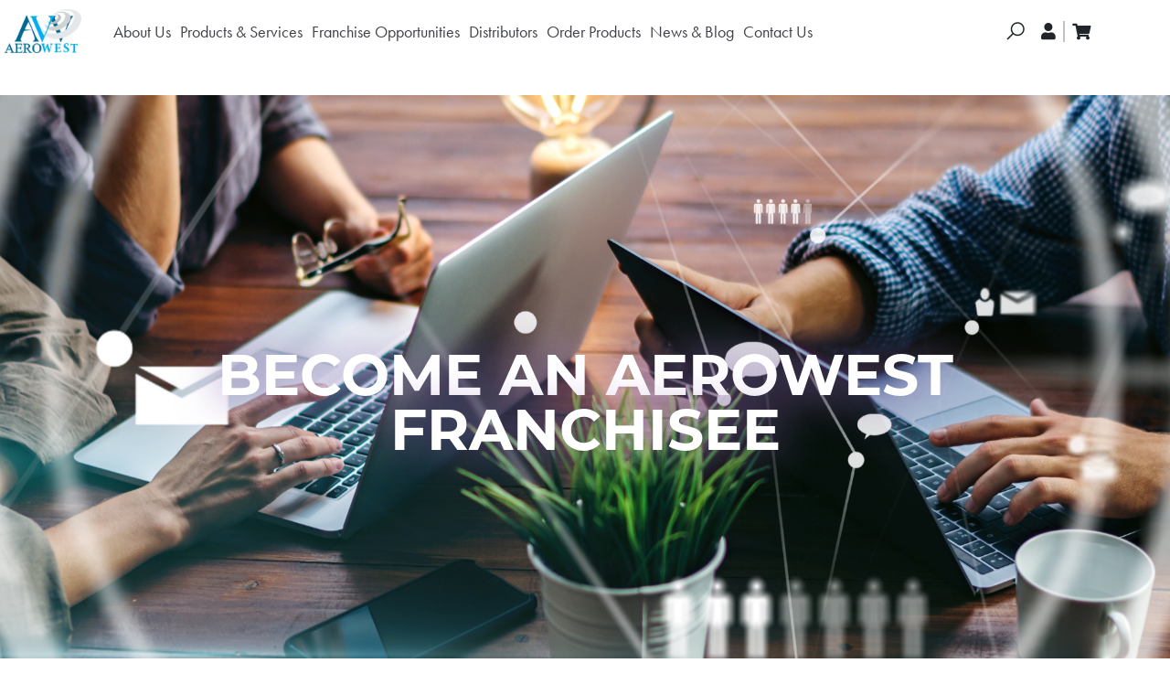

--- FILE ---
content_type: text/html; charset=UTF-8
request_url: https://www.aerowest.com/franchise/
body_size: 41765
content:
<!doctype html>
<html lang="en-US" class="no-js">
<head><meta charset="utf-8"><script>if(navigator.userAgent.match(/MSIE|Internet Explorer/i)||navigator.userAgent.match(/Trident\/7\..*?rv:11/i)){var href=document.location.href;if(!href.match(/[?&]nowprocket/)){if(href.indexOf("?")==-1){if(href.indexOf("#")==-1){document.location.href=href+"?nowprocket=1"}else{document.location.href=href.replace("#","?nowprocket=1#")}}else{if(href.indexOf("#")==-1){document.location.href=href+"&nowprocket=1"}else{document.location.href=href.replace("#","&nowprocket=1#")}}}}</script><script>(()=>{class RocketLazyLoadScripts{constructor(){this.v="1.2.6",this.triggerEvents=["keydown","mousedown","mousemove","touchmove","touchstart","touchend","wheel"],this.userEventHandler=this.t.bind(this),this.touchStartHandler=this.i.bind(this),this.touchMoveHandler=this.o.bind(this),this.touchEndHandler=this.h.bind(this),this.clickHandler=this.u.bind(this),this.interceptedClicks=[],this.interceptedClickListeners=[],this.l(this),window.addEventListener("pageshow",(t=>{this.persisted=t.persisted,this.everythingLoaded&&this.m()})),this.CSPIssue=sessionStorage.getItem("rocketCSPIssue"),document.addEventListener("securitypolicyviolation",(t=>{this.CSPIssue||"script-src-elem"!==t.violatedDirective||"data"!==t.blockedURI||(this.CSPIssue=!0,sessionStorage.setItem("rocketCSPIssue",!0))})),document.addEventListener("DOMContentLoaded",(()=>{this.k()})),this.delayedScripts={normal:[],async:[],defer:[]},this.trash=[],this.allJQueries=[]}p(t){document.hidden?t.t():(this.triggerEvents.forEach((e=>window.addEventListener(e,t.userEventHandler,{passive:!0}))),window.addEventListener("touchstart",t.touchStartHandler,{passive:!0}),window.addEventListener("mousedown",t.touchStartHandler),document.addEventListener("visibilitychange",t.userEventHandler))}_(){this.triggerEvents.forEach((t=>window.removeEventListener(t,this.userEventHandler,{passive:!0}))),document.removeEventListener("visibilitychange",this.userEventHandler)}i(t){"HTML"!==t.target.tagName&&(window.addEventListener("touchend",this.touchEndHandler),window.addEventListener("mouseup",this.touchEndHandler),window.addEventListener("touchmove",this.touchMoveHandler,{passive:!0}),window.addEventListener("mousemove",this.touchMoveHandler),t.target.addEventListener("click",this.clickHandler),this.L(t.target,!0),this.S(t.target,"onclick","rocket-onclick"),this.C())}o(t){window.removeEventListener("touchend",this.touchEndHandler),window.removeEventListener("mouseup",this.touchEndHandler),window.removeEventListener("touchmove",this.touchMoveHandler,{passive:!0}),window.removeEventListener("mousemove",this.touchMoveHandler),t.target.removeEventListener("click",this.clickHandler),this.L(t.target,!1),this.S(t.target,"rocket-onclick","onclick"),this.M()}h(){window.removeEventListener("touchend",this.touchEndHandler),window.removeEventListener("mouseup",this.touchEndHandler),window.removeEventListener("touchmove",this.touchMoveHandler,{passive:!0}),window.removeEventListener("mousemove",this.touchMoveHandler)}u(t){t.target.removeEventListener("click",this.clickHandler),this.L(t.target,!1),this.S(t.target,"rocket-onclick","onclick"),this.interceptedClicks.push(t),t.preventDefault(),t.stopPropagation(),t.stopImmediatePropagation(),this.M()}O(){window.removeEventListener("touchstart",this.touchStartHandler,{passive:!0}),window.removeEventListener("mousedown",this.touchStartHandler),this.interceptedClicks.forEach((t=>{t.target.dispatchEvent(new MouseEvent("click",{view:t.view,bubbles:!0,cancelable:!0}))}))}l(t){EventTarget.prototype.addEventListenerWPRocketBase=EventTarget.prototype.addEventListener,EventTarget.prototype.addEventListener=function(e,i,o){"click"!==e||t.windowLoaded||i===t.clickHandler||t.interceptedClickListeners.push({target:this,func:i,options:o}),(this||window).addEventListenerWPRocketBase(e,i,o)}}L(t,e){this.interceptedClickListeners.forEach((i=>{i.target===t&&(e?t.removeEventListener("click",i.func,i.options):t.addEventListener("click",i.func,i.options))})),t.parentNode!==document.documentElement&&this.L(t.parentNode,e)}D(){return new Promise((t=>{this.P?this.M=t:t()}))}C(){this.P=!0}M(){this.P=!1}S(t,e,i){t.hasAttribute&&t.hasAttribute(e)&&(event.target.setAttribute(i,event.target.getAttribute(e)),event.target.removeAttribute(e))}t(){this._(this),"loading"===document.readyState?document.addEventListener("DOMContentLoaded",this.R.bind(this)):this.R()}k(){let t=[];document.querySelectorAll("script[type=rocketlazyloadscript][data-rocket-src]").forEach((e=>{let i=e.getAttribute("data-rocket-src");if(i&&!i.startsWith("data:")){0===i.indexOf("//")&&(i=location.protocol+i);try{const o=new URL(i).origin;o!==location.origin&&t.push({src:o,crossOrigin:e.crossOrigin||"module"===e.getAttribute("data-rocket-type")})}catch(t){}}})),t=[...new Map(t.map((t=>[JSON.stringify(t),t]))).values()],this.T(t,"preconnect")}async R(){this.lastBreath=Date.now(),this.j(this),this.F(this),this.I(),this.W(),this.q(),await this.A(this.delayedScripts.normal),await this.A(this.delayedScripts.defer),await this.A(this.delayedScripts.async);try{await this.U(),await this.H(this),await this.J()}catch(t){console.error(t)}window.dispatchEvent(new Event("rocket-allScriptsLoaded")),this.everythingLoaded=!0,this.D().then((()=>{this.O()})),this.N()}W(){document.querySelectorAll("script[type=rocketlazyloadscript]").forEach((t=>{t.hasAttribute("data-rocket-src")?t.hasAttribute("async")&&!1!==t.async?this.delayedScripts.async.push(t):t.hasAttribute("defer")&&!1!==t.defer||"module"===t.getAttribute("data-rocket-type")?this.delayedScripts.defer.push(t):this.delayedScripts.normal.push(t):this.delayedScripts.normal.push(t)}))}async B(t){if(await this.G(),!0!==t.noModule||!("noModule"in HTMLScriptElement.prototype))return new Promise((e=>{let i;function o(){(i||t).setAttribute("data-rocket-status","executed"),e()}try{if(navigator.userAgent.indexOf("Firefox/")>0||""===navigator.vendor||this.CSPIssue)i=document.createElement("script"),[...t.attributes].forEach((t=>{let e=t.nodeName;"type"!==e&&("data-rocket-type"===e&&(e="type"),"data-rocket-src"===e&&(e="src"),i.setAttribute(e,t.nodeValue))})),t.text&&(i.text=t.text),i.hasAttribute("src")?(i.addEventListener("load",o),i.addEventListener("error",(function(){i.setAttribute("data-rocket-status","failed-network"),e()})),setTimeout((()=>{i.isConnected||e()}),1)):(i.text=t.text,o()),t.parentNode.replaceChild(i,t);else{const i=t.getAttribute("data-rocket-type"),s=t.getAttribute("data-rocket-src");i?(t.type=i,t.removeAttribute("data-rocket-type")):t.removeAttribute("type"),t.addEventListener("load",o),t.addEventListener("error",(i=>{this.CSPIssue&&i.target.src.startsWith("data:")?(console.log("WPRocket: data-uri blocked by CSP -> fallback"),t.removeAttribute("src"),this.B(t).then(e)):(t.setAttribute("data-rocket-status","failed-network"),e())})),s?(t.removeAttribute("data-rocket-src"),t.src=s):t.src="data:text/javascript;base64,"+window.btoa(unescape(encodeURIComponent(t.text)))}}catch(i){t.setAttribute("data-rocket-status","failed-transform"),e()}}));t.setAttribute("data-rocket-status","skipped")}async A(t){const e=t.shift();return e&&e.isConnected?(await this.B(e),this.A(t)):Promise.resolve()}q(){this.T([...this.delayedScripts.normal,...this.delayedScripts.defer,...this.delayedScripts.async],"preload")}T(t,e){var i=document.createDocumentFragment();t.forEach((t=>{const o=t.getAttribute&&t.getAttribute("data-rocket-src")||t.src;if(o&&!o.startsWith("data:")){const s=document.createElement("link");s.href=o,s.rel=e,"preconnect"!==e&&(s.as="script"),t.getAttribute&&"module"===t.getAttribute("data-rocket-type")&&(s.crossOrigin=!0),t.crossOrigin&&(s.crossOrigin=t.crossOrigin),t.integrity&&(s.integrity=t.integrity),i.appendChild(s),this.trash.push(s)}})),document.head.appendChild(i)}j(t){let e={};function i(i,o){return e[o].eventsToRewrite.indexOf(i)>=0&&!t.everythingLoaded?"rocket-"+i:i}function o(t,o){!function(t){e[t]||(e[t]={originalFunctions:{add:t.addEventListener,remove:t.removeEventListener},eventsToRewrite:[]},t.addEventListener=function(){arguments[0]=i(arguments[0],t),e[t].originalFunctions.add.apply(t,arguments)},t.removeEventListener=function(){arguments[0]=i(arguments[0],t),e[t].originalFunctions.remove.apply(t,arguments)})}(t),e[t].eventsToRewrite.push(o)}function s(e,i){let o=e[i];e[i]=null,Object.defineProperty(e,i,{get:()=>o||function(){},set(s){t.everythingLoaded?o=s:e["rocket"+i]=o=s}})}o(document,"DOMContentLoaded"),o(window,"DOMContentLoaded"),o(window,"load"),o(window,"pageshow"),o(document,"readystatechange"),s(document,"onreadystatechange"),s(window,"onload"),s(window,"onpageshow");try{Object.defineProperty(document,"readyState",{get:()=>t.rocketReadyState,set(e){t.rocketReadyState=e},configurable:!0}),document.readyState="loading"}catch(t){console.log("WPRocket DJE readyState conflict, bypassing")}}F(t){let e;function i(e){return t.everythingLoaded?e:e.split(" ").map((t=>"load"===t||0===t.indexOf("load.")?"rocket-jquery-load":t)).join(" ")}function o(o){function s(t){const e=o.fn[t];o.fn[t]=o.fn.init.prototype[t]=function(){return this[0]===window&&("string"==typeof arguments[0]||arguments[0]instanceof String?arguments[0]=i(arguments[0]):"object"==typeof arguments[0]&&Object.keys(arguments[0]).forEach((t=>{const e=arguments[0][t];delete arguments[0][t],arguments[0][i(t)]=e}))),e.apply(this,arguments),this}}o&&o.fn&&!t.allJQueries.includes(o)&&(o.fn.ready=o.fn.init.prototype.ready=function(e){return t.domReadyFired?e.bind(document)(o):document.addEventListener("rocket-DOMContentLoaded",(()=>e.bind(document)(o))),o([])},s("on"),s("one"),t.allJQueries.push(o)),e=o}o(window.jQuery),Object.defineProperty(window,"jQuery",{get:()=>e,set(t){o(t)}})}async H(t){const e=document.querySelector("script[data-webpack]");e&&(await async function(){return new Promise((t=>{e.addEventListener("load",t),e.addEventListener("error",t)}))}(),await t.K(),await t.H(t))}async U(){this.domReadyFired=!0;try{document.readyState="interactive"}catch(t){}await this.G(),document.dispatchEvent(new Event("rocket-readystatechange")),await this.G(),document.rocketonreadystatechange&&document.rocketonreadystatechange(),await this.G(),document.dispatchEvent(new Event("rocket-DOMContentLoaded")),await this.G(),window.dispatchEvent(new Event("rocket-DOMContentLoaded"))}async J(){try{document.readyState="complete"}catch(t){}await this.G(),document.dispatchEvent(new Event("rocket-readystatechange")),await this.G(),document.rocketonreadystatechange&&document.rocketonreadystatechange(),await this.G(),window.dispatchEvent(new Event("rocket-load")),await this.G(),window.rocketonload&&window.rocketonload(),await this.G(),this.allJQueries.forEach((t=>t(window).trigger("rocket-jquery-load"))),await this.G();const t=new Event("rocket-pageshow");t.persisted=this.persisted,window.dispatchEvent(t),await this.G(),window.rocketonpageshow&&window.rocketonpageshow({persisted:this.persisted}),this.windowLoaded=!0}m(){document.onreadystatechange&&document.onreadystatechange(),window.onload&&window.onload(),window.onpageshow&&window.onpageshow({persisted:this.persisted})}I(){const t=new Map;document.write=document.writeln=function(e){const i=document.currentScript;i||console.error("WPRocket unable to document.write this: "+e);const o=document.createRange(),s=i.parentElement;let n=t.get(i);void 0===n&&(n=i.nextSibling,t.set(i,n));const c=document.createDocumentFragment();o.setStart(c,0),c.appendChild(o.createContextualFragment(e)),s.insertBefore(c,n)}}async G(){Date.now()-this.lastBreath>45&&(await this.K(),this.lastBreath=Date.now())}async K(){return document.hidden?new Promise((t=>setTimeout(t))):new Promise((t=>requestAnimationFrame(t)))}N(){this.trash.forEach((t=>t.remove()))}static run(){const t=new RocketLazyLoadScripts;t.p(t)}}RocketLazyLoadScripts.run()})();</script>
  
  <meta http-equiv="x-ua-compatible" content="ie=edge">
  <meta name="viewport" content="width=device-width, initial-scale=1, shrink-to-fit=no">
  
  
  <meta name='robots' content='index, follow, max-image-preview:large, max-snippet:-1, max-video-preview:-1' />

	<!-- This site is optimized with the Yoast SEO plugin v23.4 - https://yoast.com/wordpress/plugins/seo/ -->
	<title>BECOME AN AEROWEST FRANCHISEE - AeroWest</title><link rel="preload" data-rocket-preload as="font" href="https://use.fontawesome.com/releases/v5.0.12/webfonts/fa-solid-900.woff2" crossorigin><link rel="preload" data-rocket-preload as="font" href="https://use.typekit.net/af/9b05f3/000000000000000000013365/27/l?primer=7cdcb44be4a7db8877ffa5c0007b8dd865b3bbc383831fe2ea177f62257a9191&#038;fvd=n4&#038;v=3" crossorigin><link rel="preload" data-rocket-preload as="font" href="https://use.typekit.net/af/d7bb7b/0000000000000000000178a7/27/l?primer=7cdcb44be4a7db8877ffa5c0007b8dd865b3bbc383831fe2ea177f62257a9191&#038;fvd=n7&#038;v=3" crossorigin><link rel="preload" data-rocket-preload as="font" href="https://use.typekit.net/af/05093b/00000000000000003b9b133d/27/l?primer=7cdcb44be4a7db8877ffa5c0007b8dd865b3bbc383831fe2ea177f62257a9191&#038;fvd=n7&#038;v=3" crossorigin><link rel="preload" data-rocket-preload as="font" href="https://www.aerowest.com/wp-content/plugins/woocommerce/assets/fonts/WooCommerce.woff2" crossorigin><link rel="preload" data-rocket-preload as="font" href="https://www.aerowest.com/wp-content/themes/sage/resources/assets/fonts/line-awesome.woff2?v=1.1." crossorigin><style id="wpr-usedcss">.fas{-moz-osx-font-smoothing:grayscale;-webkit-font-smoothing:antialiased;display:inline-block;font-style:normal;font-variant:normal;text-rendering:auto;line-height:1}.fa-chevron-down:before{content:"\f078"}.fa-shopping-cart:before{content:"\f07a"}.fa-user:before{content:"\f007"}@font-face{font-display:swap;font-family:'Font Awesome 5 Free';font-style:normal;font-weight:900;src:url(https://use.fontawesome.com/releases/v5.0.12/webfonts/fa-solid-900.eot);src:url(https://use.fontawesome.com/releases/v5.0.12/webfonts/fa-solid-900.eot?#iefix) format("embedded-opentype"),url(https://use.fontawesome.com/releases/v5.0.12/webfonts/fa-solid-900.woff2) format("woff2"),url(https://use.fontawesome.com/releases/v5.0.12/webfonts/fa-solid-900.woff) format("woff"),url(https://use.fontawesome.com/releases/v5.0.12/webfonts/fa-solid-900.ttf) format("truetype"),url(https://use.fontawesome.com/releases/v5.0.12/webfonts/fa-solid-900.svg#fontawesome) format("svg")}.fas{font-family:'Font Awesome 5 Free'}.fas{font-weight:900}@font-face{font-family:futura-pt;src:url("https://use.typekit.net/af/9b05f3/000000000000000000013365/27/l?primer=7cdcb44be4a7db8877ffa5c0007b8dd865b3bbc383831fe2ea177f62257a9191&fvd=n4&v=3") format("woff2"),url("https://use.typekit.net/af/9b05f3/000000000000000000013365/27/d?primer=7cdcb44be4a7db8877ffa5c0007b8dd865b3bbc383831fe2ea177f62257a9191&fvd=n4&v=3") format("woff"),url("https://use.typekit.net/af/9b05f3/000000000000000000013365/27/a?primer=7cdcb44be4a7db8877ffa5c0007b8dd865b3bbc383831fe2ea177f62257a9191&fvd=n4&v=3") format("opentype");font-display:swap;font-style:normal;font-weight:400;font-stretch:normal}@font-face{font-family:neuzeit-grotesk;src:url("https://use.typekit.net/af/d7bb7b/0000000000000000000178a7/27/l?primer=7cdcb44be4a7db8877ffa5c0007b8dd865b3bbc383831fe2ea177f62257a9191&fvd=n7&v=3") format("woff2"),url("https://use.typekit.net/af/d7bb7b/0000000000000000000178a7/27/d?primer=7cdcb44be4a7db8877ffa5c0007b8dd865b3bbc383831fe2ea177f62257a9191&fvd=n7&v=3") format("woff"),url("https://use.typekit.net/af/d7bb7b/0000000000000000000178a7/27/a?primer=7cdcb44be4a7db8877ffa5c0007b8dd865b3bbc383831fe2ea177f62257a9191&fvd=n7&v=3") format("opentype");font-display:swap;font-style:normal;font-weight:700;font-stretch:normal}@font-face{font-family:montserrat;src:url("https://use.typekit.net/af/05093b/00000000000000003b9b133d/27/l?primer=7cdcb44be4a7db8877ffa5c0007b8dd865b3bbc383831fe2ea177f62257a9191&fvd=n7&v=3") format("woff2"),url("https://use.typekit.net/af/05093b/00000000000000003b9b133d/27/d?primer=7cdcb44be4a7db8877ffa5c0007b8dd865b3bbc383831fe2ea177f62257a9191&fvd=n7&v=3") format("woff"),url("https://use.typekit.net/af/05093b/00000000000000003b9b133d/27/a?primer=7cdcb44be4a7db8877ffa5c0007b8dd865b3bbc383831fe2ea177f62257a9191&fvd=n7&v=3") format("opentype");font-display:swap;font-style:normal;font-weight:700;font-stretch:normal}img.emoji{display:inline!important;border:none!important;box-shadow:none!important;height:1em!important;width:1em!important;margin:0 .07em!important;vertical-align:-.1em!important;background:0 0!important;padding:0!important}:where(.wp-block-button__link){border-radius:9999px;box-shadow:none;padding:calc(.667em + 2px) calc(1.333em + 2px);text-decoration:none}:root :where(.wp-block-button .wp-block-button__link.is-style-outline),:root :where(.wp-block-button.is-style-outline>.wp-block-button__link){border:2px solid;padding:.667em 1.333em}:root :where(.wp-block-button .wp-block-button__link.is-style-outline:not(.has-text-color)),:root :where(.wp-block-button.is-style-outline>.wp-block-button__link:not(.has-text-color)){color:currentColor}:root :where(.wp-block-button .wp-block-button__link.is-style-outline:not(.has-background)),:root :where(.wp-block-button.is-style-outline>.wp-block-button__link:not(.has-background)){background-color:initial;background-image:none}:where(.wp-block-calendar table:not(.has-background) th){background:#ddd}:where(.wp-block-columns){margin-bottom:1.75em}:where(.wp-block-columns.has-background){padding:1.25em 2.375em}:where(.wp-block-post-comments input[type=submit]){border:none}:where(.wp-block-cover-image:not(.has-text-color)),:where(.wp-block-cover:not(.has-text-color)){color:#fff}:where(.wp-block-cover-image.is-light:not(.has-text-color)),:where(.wp-block-cover.is-light:not(.has-text-color)){color:#000}:root :where(.wp-block-cover h1:not(.has-text-color)),:root :where(.wp-block-cover h2:not(.has-text-color)),:root :where(.wp-block-cover h3:not(.has-text-color)),:root :where(.wp-block-cover h4:not(.has-text-color)),:root :where(.wp-block-cover h5:not(.has-text-color)),:root :where(.wp-block-cover h6:not(.has-text-color)),:root :where(.wp-block-cover p:not(.has-text-color)){color:inherit}:where(.wp-block-file){margin-bottom:1.5em}:where(.wp-block-file__button){border-radius:2em;display:inline-block;padding:.5em 1em}:where(.wp-block-file__button):is(a):active,:where(.wp-block-file__button):is(a):focus,:where(.wp-block-file__button):is(a):hover,:where(.wp-block-file__button):is(a):visited{box-shadow:none;color:#fff;opacity:.85;text-decoration:none}:where(.wp-block-group.wp-block-group-is-layout-constrained){position:relative}:root :where(.wp-block-image.is-style-rounded img,.wp-block-image .is-style-rounded img){border-radius:9999px}:where(.wp-block-latest-comments:not([style*=line-height] .wp-block-latest-comments__comment)){line-height:1.1}:where(.wp-block-latest-comments:not([style*=line-height] .wp-block-latest-comments__comment-excerpt p)){line-height:1.8}:root :where(.wp-block-latest-posts.is-grid){padding:0}:root :where(.wp-block-latest-posts.wp-block-latest-posts__list){padding-left:0}ol,ul{box-sizing:border-box}:root :where(ul.has-background,ol.has-background){padding:1.25em 2.375em}:where(.wp-block-navigation.has-background .wp-block-navigation-item a:not(.wp-element-button)),:where(.wp-block-navigation.has-background .wp-block-navigation-submenu a:not(.wp-element-button)){padding:.5em 1em}:where(.wp-block-navigation .wp-block-navigation__submenu-container .wp-block-navigation-item a:not(.wp-element-button)),:where(.wp-block-navigation .wp-block-navigation__submenu-container .wp-block-navigation-submenu a:not(.wp-element-button)),:where(.wp-block-navigation .wp-block-navigation__submenu-container .wp-block-navigation-submenu button.wp-block-navigation-item__content),:where(.wp-block-navigation .wp-block-navigation__submenu-container .wp-block-pages-list__item button.wp-block-navigation-item__content){padding:.5em 1em}:root :where(p.has-background){padding:1.25em 2.375em}:where(p.has-text-color:not(.has-link-color)) a{color:inherit}:where(.wp-block-post-comments-form) input:not([type=submit]),:where(.wp-block-post-comments-form) textarea{border:1px solid #949494;font-family:inherit;font-size:1em}:where(.wp-block-post-comments-form) input:where(:not([type=submit]):not([type=checkbox])),:where(.wp-block-post-comments-form) textarea{padding:calc(.667em + 2px)}:where(.wp-block-post-excerpt){margin-bottom:var(--wp--style--block-gap);margin-top:var(--wp--style--block-gap)}:where(.wp-block-preformatted.has-background){padding:1.25em 2.375em}:where(.wp-block-search__button){border:1px solid #ccc;padding:6px 10px}:where(.wp-block-search__input){font-family:inherit;font-size:inherit;font-style:inherit;font-weight:inherit;letter-spacing:inherit;line-height:inherit;text-transform:inherit}:where(.wp-block-search__button-inside .wp-block-search__inside-wrapper){border:1px solid #949494;box-sizing:border-box;padding:4px}:where(.wp-block-search__button-inside .wp-block-search__inside-wrapper) .wp-block-search__input{border:none;border-radius:0;padding:0 4px}:where(.wp-block-search__button-inside .wp-block-search__inside-wrapper) .wp-block-search__input:focus{outline:0}:where(.wp-block-search__button-inside .wp-block-search__inside-wrapper) :where(.wp-block-search__button){padding:4px 8px}:root :where(.wp-block-separator.is-style-dots){height:auto;line-height:1;text-align:center}:root :where(.wp-block-separator.is-style-dots):before{color:currentColor;content:"···";font-family:serif;font-size:1.5em;letter-spacing:2em;padding-left:2em}:root :where(.wp-block-site-logo.is-style-rounded){border-radius:9999px}:root :where(.wp-block-site-title a){color:inherit}:where(.wp-block-social-links:not(.is-style-logos-only)) .wp-social-link{background-color:#f0f0f0;color:#444}:where(.wp-block-social-links:not(.is-style-logos-only)) .wp-social-link-amazon{background-color:#f90;color:#fff}:where(.wp-block-social-links:not(.is-style-logos-only)) .wp-social-link-bandcamp{background-color:#1ea0c3;color:#fff}:where(.wp-block-social-links:not(.is-style-logos-only)) .wp-social-link-behance{background-color:#0757fe;color:#fff}:where(.wp-block-social-links:not(.is-style-logos-only)) .wp-social-link-bluesky{background-color:#0a7aff;color:#fff}:where(.wp-block-social-links:not(.is-style-logos-only)) .wp-social-link-codepen{background-color:#1e1f26;color:#fff}:where(.wp-block-social-links:not(.is-style-logos-only)) .wp-social-link-deviantart{background-color:#02e49b;color:#fff}:where(.wp-block-social-links:not(.is-style-logos-only)) .wp-social-link-dribbble{background-color:#e94c89;color:#fff}:where(.wp-block-social-links:not(.is-style-logos-only)) .wp-social-link-dropbox{background-color:#4280ff;color:#fff}:where(.wp-block-social-links:not(.is-style-logos-only)) .wp-social-link-etsy{background-color:#f45800;color:#fff}:where(.wp-block-social-links:not(.is-style-logos-only)) .wp-social-link-facebook{background-color:#1778f2;color:#fff}:where(.wp-block-social-links:not(.is-style-logos-only)) .wp-social-link-fivehundredpx{background-color:#000;color:#fff}:where(.wp-block-social-links:not(.is-style-logos-only)) .wp-social-link-flickr{background-color:#0461dd;color:#fff}:where(.wp-block-social-links:not(.is-style-logos-only)) .wp-social-link-foursquare{background-color:#e65678;color:#fff}:where(.wp-block-social-links:not(.is-style-logos-only)) .wp-social-link-github{background-color:#24292d;color:#fff}:where(.wp-block-social-links:not(.is-style-logos-only)) .wp-social-link-goodreads{background-color:#eceadd;color:#382110}:where(.wp-block-social-links:not(.is-style-logos-only)) .wp-social-link-google{background-color:#ea4434;color:#fff}:where(.wp-block-social-links:not(.is-style-logos-only)) .wp-social-link-gravatar{background-color:#1d4fc4;color:#fff}:where(.wp-block-social-links:not(.is-style-logos-only)) .wp-social-link-instagram{background-color:#f00075;color:#fff}:where(.wp-block-social-links:not(.is-style-logos-only)) .wp-social-link-lastfm{background-color:#e21b24;color:#fff}:where(.wp-block-social-links:not(.is-style-logos-only)) .wp-social-link-linkedin{background-color:#0d66c2;color:#fff}:where(.wp-block-social-links:not(.is-style-logos-only)) .wp-social-link-mastodon{background-color:#3288d4;color:#fff}:where(.wp-block-social-links:not(.is-style-logos-only)) .wp-social-link-medium{background-color:#000;color:#fff}:where(.wp-block-social-links:not(.is-style-logos-only)) .wp-social-link-meetup{background-color:#f6405f;color:#fff}:where(.wp-block-social-links:not(.is-style-logos-only)) .wp-social-link-patreon{background-color:#000;color:#fff}:where(.wp-block-social-links:not(.is-style-logos-only)) .wp-social-link-pinterest{background-color:#e60122;color:#fff}:where(.wp-block-social-links:not(.is-style-logos-only)) .wp-social-link-pocket{background-color:#ef4155;color:#fff}:where(.wp-block-social-links:not(.is-style-logos-only)) .wp-social-link-reddit{background-color:#ff4500;color:#fff}:where(.wp-block-social-links:not(.is-style-logos-only)) .wp-social-link-skype{background-color:#0478d7;color:#fff}:where(.wp-block-social-links:not(.is-style-logos-only)) .wp-social-link-snapchat{background-color:#fefc00;color:#fff;stroke:#000}:where(.wp-block-social-links:not(.is-style-logos-only)) .wp-social-link-soundcloud{background-color:#ff5600;color:#fff}:where(.wp-block-social-links:not(.is-style-logos-only)) .wp-social-link-spotify{background-color:#1bd760;color:#fff}:where(.wp-block-social-links:not(.is-style-logos-only)) .wp-social-link-telegram{background-color:#2aabee;color:#fff}:where(.wp-block-social-links:not(.is-style-logos-only)) .wp-social-link-threads{background-color:#000;color:#fff}:where(.wp-block-social-links:not(.is-style-logos-only)) .wp-social-link-tiktok{background-color:#000;color:#fff}:where(.wp-block-social-links:not(.is-style-logos-only)) .wp-social-link-tumblr{background-color:#011835;color:#fff}:where(.wp-block-social-links:not(.is-style-logos-only)) .wp-social-link-twitch{background-color:#6440a4;color:#fff}:where(.wp-block-social-links:not(.is-style-logos-only)) .wp-social-link-twitter{background-color:#1da1f2;color:#fff}:where(.wp-block-social-links:not(.is-style-logos-only)) .wp-social-link-vimeo{background-color:#1eb7ea;color:#fff}:where(.wp-block-social-links:not(.is-style-logos-only)) .wp-social-link-vk{background-color:#4680c2;color:#fff}:where(.wp-block-social-links:not(.is-style-logos-only)) .wp-social-link-wordpress{background-color:#3499cd;color:#fff}:where(.wp-block-social-links:not(.is-style-logos-only)) .wp-social-link-whatsapp{background-color:#25d366;color:#fff}:where(.wp-block-social-links:not(.is-style-logos-only)) .wp-social-link-x{background-color:#000;color:#fff}:where(.wp-block-social-links:not(.is-style-logos-only)) .wp-social-link-yelp{background-color:#d32422;color:#fff}:where(.wp-block-social-links:not(.is-style-logos-only)) .wp-social-link-youtube{background-color:red;color:#fff}:where(.wp-block-social-links.is-style-logos-only) .wp-social-link{background:0 0}:where(.wp-block-social-links.is-style-logos-only) .wp-social-link svg{height:1.25em;width:1.25em}:where(.wp-block-social-links.is-style-logos-only) .wp-social-link-amazon{color:#f90}:where(.wp-block-social-links.is-style-logos-only) .wp-social-link-bandcamp{color:#1ea0c3}:where(.wp-block-social-links.is-style-logos-only) .wp-social-link-behance{color:#0757fe}:where(.wp-block-social-links.is-style-logos-only) .wp-social-link-bluesky{color:#0a7aff}:where(.wp-block-social-links.is-style-logos-only) .wp-social-link-codepen{color:#1e1f26}:where(.wp-block-social-links.is-style-logos-only) .wp-social-link-deviantart{color:#02e49b}:where(.wp-block-social-links.is-style-logos-only) .wp-social-link-dribbble{color:#e94c89}:where(.wp-block-social-links.is-style-logos-only) .wp-social-link-dropbox{color:#4280ff}:where(.wp-block-social-links.is-style-logos-only) .wp-social-link-etsy{color:#f45800}:where(.wp-block-social-links.is-style-logos-only) .wp-social-link-facebook{color:#1778f2}:where(.wp-block-social-links.is-style-logos-only) .wp-social-link-fivehundredpx{color:#000}:where(.wp-block-social-links.is-style-logos-only) .wp-social-link-flickr{color:#0461dd}:where(.wp-block-social-links.is-style-logos-only) .wp-social-link-foursquare{color:#e65678}:where(.wp-block-social-links.is-style-logos-only) .wp-social-link-github{color:#24292d}:where(.wp-block-social-links.is-style-logos-only) .wp-social-link-goodreads{color:#382110}:where(.wp-block-social-links.is-style-logos-only) .wp-social-link-google{color:#ea4434}:where(.wp-block-social-links.is-style-logos-only) .wp-social-link-gravatar{color:#1d4fc4}:where(.wp-block-social-links.is-style-logos-only) .wp-social-link-instagram{color:#f00075}:where(.wp-block-social-links.is-style-logos-only) .wp-social-link-lastfm{color:#e21b24}:where(.wp-block-social-links.is-style-logos-only) .wp-social-link-linkedin{color:#0d66c2}:where(.wp-block-social-links.is-style-logos-only) .wp-social-link-mastodon{color:#3288d4}:where(.wp-block-social-links.is-style-logos-only) .wp-social-link-medium{color:#000}:where(.wp-block-social-links.is-style-logos-only) .wp-social-link-meetup{color:#f6405f}:where(.wp-block-social-links.is-style-logos-only) .wp-social-link-patreon{color:#000}:where(.wp-block-social-links.is-style-logos-only) .wp-social-link-pinterest{color:#e60122}:where(.wp-block-social-links.is-style-logos-only) .wp-social-link-pocket{color:#ef4155}:where(.wp-block-social-links.is-style-logos-only) .wp-social-link-reddit{color:#ff4500}:where(.wp-block-social-links.is-style-logos-only) .wp-social-link-skype{color:#0478d7}:where(.wp-block-social-links.is-style-logos-only) .wp-social-link-snapchat{color:#fff;stroke:#000}:where(.wp-block-social-links.is-style-logos-only) .wp-social-link-soundcloud{color:#ff5600}:where(.wp-block-social-links.is-style-logos-only) .wp-social-link-spotify{color:#1bd760}:where(.wp-block-social-links.is-style-logos-only) .wp-social-link-telegram{color:#2aabee}:where(.wp-block-social-links.is-style-logos-only) .wp-social-link-threads{color:#000}:where(.wp-block-social-links.is-style-logos-only) .wp-social-link-tiktok{color:#000}:where(.wp-block-social-links.is-style-logos-only) .wp-social-link-tumblr{color:#011835}:where(.wp-block-social-links.is-style-logos-only) .wp-social-link-twitch{color:#6440a4}:where(.wp-block-social-links.is-style-logos-only) .wp-social-link-twitter{color:#1da1f2}:where(.wp-block-social-links.is-style-logos-only) .wp-social-link-vimeo{color:#1eb7ea}:where(.wp-block-social-links.is-style-logos-only) .wp-social-link-vk{color:#4680c2}:where(.wp-block-social-links.is-style-logos-only) .wp-social-link-whatsapp{color:#25d366}:where(.wp-block-social-links.is-style-logos-only) .wp-social-link-wordpress{color:#3499cd}:where(.wp-block-social-links.is-style-logos-only) .wp-social-link-x{color:#000}:where(.wp-block-social-links.is-style-logos-only) .wp-social-link-yelp{color:#d32422}:where(.wp-block-social-links.is-style-logos-only) .wp-social-link-youtube{color:red}:root :where(.wp-block-social-links .wp-social-link a){padding:.25em}:root :where(.wp-block-social-links.is-style-logos-only .wp-social-link a){padding:0}:root :where(.wp-block-social-links.is-style-pill-shape .wp-social-link a){padding-left:.66667em;padding-right:.66667em}:root :where(.wp-block-tag-cloud.is-style-outline){display:flex;flex-wrap:wrap;gap:1ch}:root :where(.wp-block-tag-cloud.is-style-outline a){border:1px solid;font-size:unset!important;margin-right:0;padding:1ch 2ch;text-decoration:none!important}:where(.wp-block-term-description){margin-bottom:var(--wp--style--block-gap);margin-top:var(--wp--style--block-gap)}:where(pre.wp-block-verse){font-family:inherit}:root{--wp--preset--font-size--normal:16px;--wp--preset--font-size--huge:42px}html :where(.has-border-color){border-style:solid}html :where([style*=border-top-color]){border-top-style:solid}html :where([style*=border-right-color]){border-right-style:solid}html :where([style*=border-bottom-color]){border-bottom-style:solid}html :where([style*=border-left-color]){border-left-style:solid}html :where([style*=border-width]){border-style:solid}html :where([style*=border-top-width]){border-top-style:solid}html :where([style*=border-right-width]){border-right-style:solid}html :where([style*=border-bottom-width]){border-bottom-style:solid}html :where([style*=border-left-width]){border-left-style:solid}html :where(img[class*=wp-image-]){height:auto;max-width:100%}:where(figure){margin:0 0 1em}html :where(.is-position-sticky){--wp-admin--admin-bar--position-offset:var(--wp-admin--admin-bar--height,0px)}@media screen and (max-width:600px){html :where(.is-position-sticky){--wp-admin--admin-bar--position-offset:0px}}:root{--wp--preset--aspect-ratio--square:1;--wp--preset--aspect-ratio--4-3:4/3;--wp--preset--aspect-ratio--3-4:3/4;--wp--preset--aspect-ratio--3-2:3/2;--wp--preset--aspect-ratio--2-3:2/3;--wp--preset--aspect-ratio--16-9:16/9;--wp--preset--aspect-ratio--9-16:9/16;--wp--preset--color--black:#000000;--wp--preset--color--cyan-bluish-gray:#abb8c3;--wp--preset--color--white:#ffffff;--wp--preset--color--pale-pink:#f78da7;--wp--preset--color--vivid-red:#cf2e2e;--wp--preset--color--luminous-vivid-orange:#ff6900;--wp--preset--color--luminous-vivid-amber:#fcb900;--wp--preset--color--light-green-cyan:#7bdcb5;--wp--preset--color--vivid-green-cyan:#00d084;--wp--preset--color--pale-cyan-blue:#8ed1fc;--wp--preset--color--vivid-cyan-blue:#0693e3;--wp--preset--color--vivid-purple:#9b51e0;--wp--preset--gradient--vivid-cyan-blue-to-vivid-purple:linear-gradient(135deg,rgba(6, 147, 227, 1) 0%,rgb(155, 81, 224) 100%);--wp--preset--gradient--light-green-cyan-to-vivid-green-cyan:linear-gradient(135deg,rgb(122, 220, 180) 0%,rgb(0, 208, 130) 100%);--wp--preset--gradient--luminous-vivid-amber-to-luminous-vivid-orange:linear-gradient(135deg,rgba(252, 185, 0, 1) 0%,rgba(255, 105, 0, 1) 100%);--wp--preset--gradient--luminous-vivid-orange-to-vivid-red:linear-gradient(135deg,rgba(255, 105, 0, 1) 0%,rgb(207, 46, 46) 100%);--wp--preset--gradient--very-light-gray-to-cyan-bluish-gray:linear-gradient(135deg,rgb(238, 238, 238) 0%,rgb(169, 184, 195) 100%);--wp--preset--gradient--cool-to-warm-spectrum:linear-gradient(135deg,rgb(74, 234, 220) 0%,rgb(151, 120, 209) 20%,rgb(207, 42, 186) 40%,rgb(238, 44, 130) 60%,rgb(251, 105, 98) 80%,rgb(254, 248, 76) 100%);--wp--preset--gradient--blush-light-purple:linear-gradient(135deg,rgb(255, 206, 236) 0%,rgb(152, 150, 240) 100%);--wp--preset--gradient--blush-bordeaux:linear-gradient(135deg,rgb(254, 205, 165) 0%,rgb(254, 45, 45) 50%,rgb(107, 0, 62) 100%);--wp--preset--gradient--luminous-dusk:linear-gradient(135deg,rgb(255, 203, 112) 0%,rgb(199, 81, 192) 50%,rgb(65, 88, 208) 100%);--wp--preset--gradient--pale-ocean:linear-gradient(135deg,rgb(255, 245, 203) 0%,rgb(182, 227, 212) 50%,rgb(51, 167, 181) 100%);--wp--preset--gradient--electric-grass:linear-gradient(135deg,rgb(202, 248, 128) 0%,rgb(113, 206, 126) 100%);--wp--preset--gradient--midnight:linear-gradient(135deg,rgb(2, 3, 129) 0%,rgb(40, 116, 252) 100%);--wp--preset--font-size--small:13px;--wp--preset--font-size--medium:20px;--wp--preset--font-size--large:36px;--wp--preset--font-size--x-large:42px;--wp--preset--font-family--inter:"Inter",sans-serif;--wp--preset--font-family--cardo:Cardo;--wp--preset--spacing--20:0.44rem;--wp--preset--spacing--30:0.67rem;--wp--preset--spacing--40:1rem;--wp--preset--spacing--50:1.5rem;--wp--preset--spacing--60:2.25rem;--wp--preset--spacing--70:3.38rem;--wp--preset--spacing--80:5.06rem;--wp--preset--shadow--natural:6px 6px 9px rgba(0, 0, 0, .2);--wp--preset--shadow--deep:12px 12px 50px rgba(0, 0, 0, .4);--wp--preset--shadow--sharp:6px 6px 0px rgba(0, 0, 0, .2);--wp--preset--shadow--outlined:6px 6px 0px -3px rgba(255, 255, 255, 1),6px 6px rgba(0, 0, 0, 1);--wp--preset--shadow--crisp:6px 6px 0px rgba(0, 0, 0, 1)}:where(body){margin:0}:where(.is-layout-flex){gap:.5em}:where(.is-layout-grid){gap:.5em}:root :where(body){padding-top:0;padding-right:0;padding-bottom:0;padding-left:0}a:where(:not(.wp-element-button)){text-decoration:underline}:root :where(.wp-element-button,.wp-block-button__link){background-color:#32373c;border-width:0;color:#fff;font-family:inherit;font-size:inherit;line-height:inherit;padding:calc(.667em + 2px) calc(1.333em + 2px);text-decoration:none}:where(.wp-block-post-template.is-layout-flex){gap:1.25em}:where(.wp-block-post-template.is-layout-grid){gap:1.25em}:where(.wp-block-columns.is-layout-flex){gap:2em}:where(.wp-block-columns.is-layout-grid){gap:2em}:root :where(.wp-block-pullquote){font-size:1.5em;line-height:1.6}.woocommerce img{height:auto;max-width:100%}.woocommerce div.product div.images{float:left;width:48%}.woocommerce div.product div.thumbnails::after,.woocommerce div.product div.thumbnails::before{content:" ";display:table}.woocommerce div.product div.thumbnails::after{clear:both}.woocommerce div.product div.thumbnails a{float:left;width:30.75%;margin-right:3.8%;margin-bottom:1em}.woocommerce div.product div.thumbnails a.last{margin-right:0}.woocommerce div.product div.thumbnails a.first{clear:both}.woocommerce div.product div.thumbnails.columns-1 a{width:100%;margin-right:0;float:none}.woocommerce div.product div.thumbnails.columns-2 a{width:48%}.woocommerce div.product div.thumbnails.columns-4 a{width:22.05%}.woocommerce div.product div.thumbnails.columns-5 a{width:16.9%}.woocommerce div.product div.summary{float:right;width:48%;clear:none}.woocommerce div.product .woocommerce-tabs{clear:both}.woocommerce div.product .woocommerce-tabs ul.tabs::after,.woocommerce div.product .woocommerce-tabs ul.tabs::before{content:" ";display:table}.woocommerce div.product .woocommerce-tabs ul.tabs::after{clear:both}.woocommerce div.product .woocommerce-tabs ul.tabs li{display:inline-block}.woocommerce div.product #reviews .comment::after,.woocommerce div.product #reviews .comment::before{content:" ";display:table}.woocommerce div.product #reviews .comment::after{clear:both}.woocommerce div.product #reviews .comment img{float:right;height:auto}.woocommerce .woocommerce-ordering{float:right}.woocommerce #content table.cart img,.woocommerce table.cart img{height:auto}.woocommerce form .password-input{display:flex;flex-direction:column;justify-content:center;position:relative}.woocommerce form .password-input input[type=password]{padding-right:2.5rem}.woocommerce form .password-input input::-ms-reveal{display:none}.woocommerce form .show-password-input{position:absolute;right:.7em;top:.7em;cursor:pointer}.woocommerce form .show-password-input::after{font-family:WooCommerce;speak:never;font-weight:400;font-variant:normal;text-transform:none;line-height:1;-webkit-font-smoothing:antialiased;margin-left:.618em;content:"\e010";text-decoration:none}.woocommerce form .show-password-input.display-password::after{color:#585858}:root{--woocommerce:#7F54B3;--wc-green:#7ad03a;--wc-red:#a00;--wc-orange:#ffba00;--wc-blue:#2ea2cc;--wc-primary:#7F54B3;--wc-primary-text:white;--wc-secondary:#e9e6ed;--wc-secondary-text:#515151;--wc-highlight:#b3af54;--wc-highligh-text:white;--wc-content-bg:#fff;--wc-subtext:#767676}@keyframes spin{100%{transform:rotate(360deg)}}@font-face{font-display:swap;font-family:WooCommerce;src:url(https://www.aerowest.com/wp-content/plugins/woocommerce/assets/fonts/WooCommerce.woff2) format("woff2"),url(https://www.aerowest.com/wp-content/plugins/woocommerce/assets/fonts/WooCommerce.woff) format("woff"),url(https://www.aerowest.com/wp-content/plugins/woocommerce/assets/fonts/WooCommerce.ttf) format("truetype");font-weight:400;font-style:normal}.woocommerce-store-notice{position:absolute;top:0;left:0;right:0;margin:0;width:100%;font-size:1em;padding:1em 0;text-align:center;background-color:#7f54b3;color:#fff;z-index:99998;box-shadow:0 1px 1em rgba(0,0,0,.2);display:none}.woocommerce-store-notice a{color:#fff;text-decoration:underline}.clear{clear:both}.woocommerce .blockUI.blockOverlay{position:relative}.woocommerce .blockUI.blockOverlay::before{height:1em;width:1em;display:block;position:absolute;top:50%;left:50%;margin-left:-.5em;margin-top:-.5em;content:"";animation:1s ease-in-out infinite spin;background:var(--wpr-bg-2c53a778-0809-4718-997a-1f9a915c25e6) center center;background-size:cover;line-height:1;text-align:center;font-size:2em;color:rgba(0,0,0,.75)}.woocommerce .loader::before{height:1em;width:1em;display:block;position:absolute;top:50%;left:50%;margin-left:-.5em;margin-top:-.5em;content:"";animation:1s ease-in-out infinite spin;background:var(--wpr-bg-3b19b6cd-9b45-44d5-b094-df04bdb502ab) center center;background-size:cover;line-height:1;text-align:center;font-size:2em;color:rgba(0,0,0,.75)}.woocommerce a.remove{display:block;font-size:1.5em;height:1em;width:1em;text-align:center;line-height:1;border-radius:100%;color:red!important;text-decoration:none;font-weight:700;border:0}.woocommerce a.remove:hover{color:#fff!important;background:red}.woocommerce div.product{margin-bottom:0;position:relative}.woocommerce div.product .product_title{clear:none;margin-top:0;padding:0}.woocommerce div.product p.price ins,.woocommerce div.product span.price ins{background:inherit;font-weight:700;display:inline-block}.woocommerce div.product p.price del,.woocommerce div.product span.price del{opacity:.5;display:inline-block}.woocommerce div.product p.stock{font-size:.92em}.woocommerce div.product .woocommerce-product-rating{margin-bottom:1.618em}.woocommerce div.product div.images{margin-bottom:2em}.woocommerce div.product div.images img{display:block;width:100%;height:auto;box-shadow:none}.woocommerce div.product div.images div.thumbnails{padding-top:1em}.woocommerce div.product div.images.woocommerce-product-gallery{position:relative}.woocommerce div.product div.images .woocommerce-product-gallery__wrapper{transition:all cubic-bezier(.795,-.035,0,1) .5s;margin:0;padding:0}.woocommerce div.product div.images .woocommerce-product-gallery__wrapper .zoomImg{background-color:#fff;opacity:0}.woocommerce div.product div.images .woocommerce-product-gallery__image--placeholder{border:1px solid #f2f2f2}.woocommerce div.product div.images .woocommerce-product-gallery__image:nth-child(n+2){width:25%;display:inline-block}.woocommerce div.product div.images .woocommerce-product-gallery__trigger{position:absolute;top:.5em;right:.5em;font-size:2em;z-index:9;width:36px;height:36px;background:#fff;text-indent:-9999px;border-radius:100%;box-sizing:content-box}.woocommerce div.product div.images .woocommerce-product-gallery__trigger::before{content:"";display:block;width:10px;height:10px;border:2px solid #000;border-radius:100%;position:absolute;top:9px;left:9px;box-sizing:content-box}.woocommerce div.product div.images .woocommerce-product-gallery__trigger::after{content:"";display:block;width:2px;height:8px;background:#000;border-radius:6px;position:absolute;top:19px;left:22px;transform:rotate(-45deg);box-sizing:content-box}.woocommerce div.product div.images .flex-control-thumbs{overflow:hidden;zoom:1;margin:0;padding:0}.woocommerce div.product div.images .flex-control-thumbs li{width:25%;float:left;margin:0;list-style:none}.woocommerce div.product div.images .flex-control-thumbs li img{cursor:pointer;opacity:.5;margin:0}.woocommerce div.product div.images .flex-control-thumbs li img.flex-active,.woocommerce div.product div.images .flex-control-thumbs li img:hover{opacity:1}.woocommerce div.product .woocommerce-product-gallery--columns-3 .flex-control-thumbs li:nth-child(3n+1){clear:left}.woocommerce div.product .woocommerce-product-gallery--columns-4 .flex-control-thumbs li:nth-child(4n+1){clear:left}.woocommerce div.product .woocommerce-product-gallery--columns-5 .flex-control-thumbs li:nth-child(5n+1){clear:left}.woocommerce div.product div.summary{margin-bottom:2em}.woocommerce div.product div.social{text-align:right;margin:0 0 1em}.woocommerce div.product div.social span{margin:0 0 0 2px}.woocommerce div.product div.social span span{margin:0}.woocommerce div.product div.social span .stButton .chicklets{padding-left:16px;width:0}.woocommerce div.product div.social iframe{float:left;margin-top:3px}.woocommerce div.product .woocommerce-tabs ul.tabs{list-style:none;padding:0 0 0 1em;margin:0 0 1.618em;overflow:hidden;position:relative}.woocommerce div.product .woocommerce-tabs ul.tabs li{border:1px solid #cfc8d8;background-color:#e9e6ed;color:#515151;display:inline-block;position:relative;z-index:0;border-radius:4px 4px 0 0;margin:0 -5px;padding:0 1em}.woocommerce div.product .woocommerce-tabs ul.tabs li a{display:inline-block;padding:.5em 0;font-weight:700;color:#515151;text-decoration:none}.woocommerce div.product .woocommerce-tabs ul.tabs li a:hover{text-decoration:none;color:#6a6a6a}.woocommerce div.product .woocommerce-tabs ul.tabs li.active{background:#fff;color:#515151;z-index:2;border-bottom-color:#fff}.woocommerce div.product .woocommerce-tabs ul.tabs li.active a{color:inherit;text-shadow:inherit}.woocommerce div.product .woocommerce-tabs ul.tabs li.active::before{box-shadow:2px 2px 0 #fff}.woocommerce div.product .woocommerce-tabs ul.tabs li.active::after{box-shadow:-2px 2px 0 #fff}.woocommerce div.product .woocommerce-tabs ul.tabs li::after,.woocommerce div.product .woocommerce-tabs ul.tabs li::before{border:1px solid #cfc8d8;position:absolute;bottom:-1px;width:5px;height:5px;content:" ";box-sizing:border-box}.woocommerce div.product .woocommerce-tabs ul.tabs li::before{left:-5px;border-bottom-right-radius:4px;border-width:0 1px 1px 0;box-shadow:2px 2px 0 #e9e6ed}.woocommerce div.product .woocommerce-tabs ul.tabs li::after{right:-5px;border-bottom-left-radius:4px;border-width:0 0 1px 1px;box-shadow:-2px 2px 0 #e9e6ed}.woocommerce div.product .woocommerce-tabs ul.tabs::before{position:absolute;content:" ";width:100%;bottom:0;left:0;border-bottom:1px solid #cfc8d8;z-index:1}.woocommerce div.product .woocommerce-tabs .panel{margin:0 0 2em;padding:0}.woocommerce div.product p.cart{margin-bottom:2em}.woocommerce div.product p.cart::after,.woocommerce div.product p.cart::before{content:" ";display:table}.woocommerce div.product p.cart::after{clear:both}.woocommerce div.product form.cart{margin-bottom:2em}.woocommerce div.product form.cart::after,.woocommerce div.product form.cart::before{content:" ";display:table}.woocommerce div.product form.cart::after{clear:both}.woocommerce div.product form.cart div.quantity{float:left;margin:0 4px 0 0}.woocommerce div.product form.cart table{border-width:0 0 1px}.woocommerce div.product form.cart table td{padding-left:0}.woocommerce div.product form.cart table div.quantity{float:none;margin:0}.woocommerce div.product form.cart table small.stock{display:block;float:none}.woocommerce div.product form.cart .variations{margin-bottom:1em;border:0;width:100%}.woocommerce div.product form.cart .variations td,.woocommerce div.product form.cart .variations th{border:0;line-height:2em;vertical-align:top}.woocommerce div.product form.cart .variations label{font-weight:700;text-align:left}.woocommerce div.product form.cart .variations select{max-width:100%;min-width:75%;display:inline-block;margin-right:1em}.woocommerce div.product form.cart .variations td.label{padding-right:1em}.woocommerce div.product form.cart .woocommerce-variation-description p{margin-bottom:1em}.woocommerce div.product form.cart .reset_variations{visibility:hidden;font-size:.83em}.woocommerce div.product form.cart .wc-no-matching-variations{display:none}.woocommerce div.product form.cart .button{vertical-align:middle;float:left}.woocommerce div.product form.cart .group_table td.woocommerce-grouped-product-list-item__label{padding-right:1em;padding-left:1em}.woocommerce div.product form.cart .group_table td{vertical-align:top;padding-bottom:.5em;border:0}.woocommerce div.product form.cart .group_table td:first-child{width:4em;text-align:center}.woocommerce div.product form.cart .group_table .wc-grouped-product-add-to-cart-checkbox{display:inline-block;width:auto;margin:0 auto;transform:scale(1.5,1.5)}.woocommerce .woocommerce-ordering{margin:0 0 1em}.woocommerce .woocommerce-ordering select{vertical-align:top}.woocommerce .cart .button,.woocommerce .cart input.button{float:none}.woocommerce a.added_to_cart{padding-top:.5em;display:inline-block}.woocommerce form.register{border:1px solid #cfc8d8;padding:20px;margin:2em 0;text-align:left;border-radius:5px}.woocommerce:where(body:not(.woocommerce-block-theme-has-button-styles)) a.button,.woocommerce:where(body:not(.woocommerce-block-theme-has-button-styles)) button.button,.woocommerce:where(body:not(.woocommerce-block-theme-has-button-styles)) input.button,:where(body:not(.woocommerce-block-theme-has-button-styles)) .woocommerce #respond input#submit,:where(body:not(.woocommerce-block-theme-has-button-styles)) .woocommerce a.button,:where(body:not(.woocommerce-block-theme-has-button-styles)) .woocommerce button.button,:where(body:not(.woocommerce-block-theme-has-button-styles)) .woocommerce input.button{font-size:100%;margin:0;line-height:1;cursor:pointer;position:relative;text-decoration:none;overflow:visible;padding:.618em 1em;font-weight:700;border-radius:3px;left:auto;color:#515151;background-color:#e9e6ed;border:0;display:inline-block;background-image:none;box-shadow:none;text-shadow:none}.woocommerce:where(body:not(.woocommerce-block-theme-has-button-styles)) a.button.loading,.woocommerce:where(body:not(.woocommerce-block-theme-has-button-styles)) button.button.loading,.woocommerce:where(body:not(.woocommerce-block-theme-has-button-styles)) input.button.loading,:where(body:not(.woocommerce-block-theme-has-button-styles)) .woocommerce #respond input#submit.loading,:where(body:not(.woocommerce-block-theme-has-button-styles)) .woocommerce a.button.loading,:where(body:not(.woocommerce-block-theme-has-button-styles)) .woocommerce button.button.loading,:where(body:not(.woocommerce-block-theme-has-button-styles)) .woocommerce input.button.loading{opacity:.25;padding-right:2.618em}.woocommerce:where(body:not(.woocommerce-block-theme-has-button-styles)) a.button.loading::after,.woocommerce:where(body:not(.woocommerce-block-theme-has-button-styles)) button.button.loading::after,.woocommerce:where(body:not(.woocommerce-block-theme-has-button-styles)) input.button.loading::after,:where(body:not(.woocommerce-block-theme-has-button-styles)) .woocommerce #respond input#submit.loading::after,:where(body:not(.woocommerce-block-theme-has-button-styles)) .woocommerce a.button.loading::after,:where(body:not(.woocommerce-block-theme-has-button-styles)) .woocommerce button.button.loading::after,:where(body:not(.woocommerce-block-theme-has-button-styles)) .woocommerce input.button.loading::after{font-family:WooCommerce;content:"\e01c";vertical-align:top;font-weight:400;position:absolute;top:.618em;right:1em;animation:2s linear infinite spin}.woocommerce:where(body:not(.woocommerce-block-theme-has-button-styles)) a.button.added::after,.woocommerce:where(body:not(.woocommerce-block-theme-has-button-styles)) button.button.added::after,.woocommerce:where(body:not(.woocommerce-block-theme-has-button-styles)) input.button.added::after,:where(body:not(.woocommerce-block-theme-has-button-styles)) .woocommerce #respond input#submit.added::after,:where(body:not(.woocommerce-block-theme-has-button-styles)) .woocommerce a.button.added::after,:where(body:not(.woocommerce-block-theme-has-button-styles)) .woocommerce button.button.added::after,:where(body:not(.woocommerce-block-theme-has-button-styles)) .woocommerce input.button.added::after{font-family:WooCommerce;content:"\e017";margin-left:.53em;vertical-align:bottom}.woocommerce:where(body:not(.woocommerce-block-theme-has-button-styles)) a.button:hover,.woocommerce:where(body:not(.woocommerce-block-theme-has-button-styles)) button.button:hover,.woocommerce:where(body:not(.woocommerce-block-theme-has-button-styles)) input.button:hover,:where(body:not(.woocommerce-block-theme-has-button-styles)) .woocommerce #respond input#submit:hover,:where(body:not(.woocommerce-block-theme-has-button-styles)) .woocommerce a.button:hover,:where(body:not(.woocommerce-block-theme-has-button-styles)) .woocommerce button.button:hover,:where(body:not(.woocommerce-block-theme-has-button-styles)) .woocommerce input.button:hover{background-color:#dcd7e3;text-decoration:none;background-image:none;color:#515151}.woocommerce:where(body:not(.woocommerce-block-theme-has-button-styles)) a.button.alt,.woocommerce:where(body:not(.woocommerce-block-theme-has-button-styles)) button.button.alt,.woocommerce:where(body:not(.woocommerce-block-theme-has-button-styles)) input.button.alt,:where(body:not(.woocommerce-block-theme-has-button-styles)) .woocommerce #respond input#submit.alt,:where(body:not(.woocommerce-block-theme-has-button-styles)) .woocommerce a.button.alt,:where(body:not(.woocommerce-block-theme-has-button-styles)) .woocommerce button.button.alt,:where(body:not(.woocommerce-block-theme-has-button-styles)) .woocommerce input.button.alt{background-color:#7f54b3;color:#fff;-webkit-font-smoothing:antialiased}.woocommerce:where(body:not(.woocommerce-block-theme-has-button-styles)) a.button.alt:hover,.woocommerce:where(body:not(.woocommerce-block-theme-has-button-styles)) button.button.alt:hover,.woocommerce:where(body:not(.woocommerce-block-theme-has-button-styles)) input.button.alt:hover,:where(body:not(.woocommerce-block-theme-has-button-styles)) .woocommerce #respond input#submit.alt:hover,:where(body:not(.woocommerce-block-theme-has-button-styles)) .woocommerce a.button.alt:hover,:where(body:not(.woocommerce-block-theme-has-button-styles)) .woocommerce button.button.alt:hover,:where(body:not(.woocommerce-block-theme-has-button-styles)) .woocommerce input.button.alt:hover{background-color:#7249a4;color:#fff}.woocommerce:where(body:not(.woocommerce-block-theme-has-button-styles)) #respond input#submit.alt.disabled,.woocommerce:where(body:not(.woocommerce-block-theme-has-button-styles)) #respond input#submit.alt.disabled:hover,.woocommerce:where(body:not(.woocommerce-block-theme-has-button-styles)) a.button.alt.disabled,.woocommerce:where(body:not(.woocommerce-block-theme-has-button-styles)) a.button.alt.disabled:hover,.woocommerce:where(body:not(.woocommerce-block-theme-has-button-styles)) a.button.alt:disabled,.woocommerce:where(body:not(.woocommerce-block-theme-has-button-styles)) a.button.alt:disabled:hover,.woocommerce:where(body:not(.woocommerce-block-theme-has-button-styles)) a.button.alt:disabled[disabled],.woocommerce:where(body:not(.woocommerce-block-theme-has-button-styles)) a.button.alt:disabled[disabled]:hover,.woocommerce:where(body:not(.woocommerce-block-theme-has-button-styles)) button.button.alt.disabled,.woocommerce:where(body:not(.woocommerce-block-theme-has-button-styles)) button.button.alt.disabled:hover,.woocommerce:where(body:not(.woocommerce-block-theme-has-button-styles)) button.button.alt:disabled,.woocommerce:where(body:not(.woocommerce-block-theme-has-button-styles)) button.button.alt:disabled:hover,.woocommerce:where(body:not(.woocommerce-block-theme-has-button-styles)) button.button.alt:disabled[disabled],.woocommerce:where(body:not(.woocommerce-block-theme-has-button-styles)) button.button.alt:disabled[disabled]:hover,.woocommerce:where(body:not(.woocommerce-block-theme-has-button-styles)) input.button.alt.disabled,.woocommerce:where(body:not(.woocommerce-block-theme-has-button-styles)) input.button.alt.disabled:hover,.woocommerce:where(body:not(.woocommerce-block-theme-has-button-styles)) input.button.alt:disabled,.woocommerce:where(body:not(.woocommerce-block-theme-has-button-styles)) input.button.alt:disabled:hover,.woocommerce:where(body:not(.woocommerce-block-theme-has-button-styles)) input.button.alt:disabled[disabled],.woocommerce:where(body:not(.woocommerce-block-theme-has-button-styles)) input.button.alt:disabled[disabled]:hover,:where(body:not(.woocommerce-block-theme-has-button-styles)) .woocommerce #respond input#submit.alt.disabled,:where(body:not(.woocommerce-block-theme-has-button-styles)) .woocommerce #respond input#submit.alt.disabled:hover,:where(body:not(.woocommerce-block-theme-has-button-styles)) .woocommerce #respond input#submit.alt:disabled,:where(body:not(.woocommerce-block-theme-has-button-styles)) .woocommerce #respond input#submit.alt:disabled:hover,:where(body:not(.woocommerce-block-theme-has-button-styles)) .woocommerce #respond input#submit.alt:disabled[disabled],:where(body:not(.woocommerce-block-theme-has-button-styles)) .woocommerce #respond input#submit.alt:disabled[disabled]:hover,:where(body:not(.woocommerce-block-theme-has-button-styles)) .woocommerce a.button.alt.disabled,:where(body:not(.woocommerce-block-theme-has-button-styles)) .woocommerce a.button.alt.disabled:hover,:where(body:not(.woocommerce-block-theme-has-button-styles)) .woocommerce a.button.alt:disabled,:where(body:not(.woocommerce-block-theme-has-button-styles)) .woocommerce a.button.alt:disabled:hover,:where(body:not(.woocommerce-block-theme-has-button-styles)) .woocommerce a.button.alt:disabled[disabled],:where(body:not(.woocommerce-block-theme-has-button-styles)) .woocommerce a.button.alt:disabled[disabled]:hover,:where(body:not(.woocommerce-block-theme-has-button-styles)) .woocommerce button.button.alt.disabled,:where(body:not(.woocommerce-block-theme-has-button-styles)) .woocommerce button.button.alt.disabled:hover,:where(body:not(.woocommerce-block-theme-has-button-styles)) .woocommerce button.button.alt:disabled,:where(body:not(.woocommerce-block-theme-has-button-styles)) .woocommerce button.button.alt:disabled:hover,:where(body:not(.woocommerce-block-theme-has-button-styles)) .woocommerce button.button.alt:disabled[disabled],:where(body:not(.woocommerce-block-theme-has-button-styles)) .woocommerce button.button.alt:disabled[disabled]:hover,:where(body:not(.woocommerce-block-theme-has-button-styles)) .woocommerce input.button.alt.disabled,:where(body:not(.woocommerce-block-theme-has-button-styles)) .woocommerce input.button.alt.disabled:hover,:where(body:not(.woocommerce-block-theme-has-button-styles)) .woocommerce input.button.alt:disabled,:where(body:not(.woocommerce-block-theme-has-button-styles)) .woocommerce input.button.alt:disabled:hover,:where(body:not(.woocommerce-block-theme-has-button-styles)) .woocommerce input.button.alt:disabled[disabled],:where(body:not(.woocommerce-block-theme-has-button-styles)) .woocommerce input.button.alt:disabled[disabled]:hover{background-color:#7f54b3;color:#fff}.woocommerce:where(body:not(.woocommerce-block-theme-has-button-styles)) #respond input#submit.disabled,.woocommerce:where(body:not(.woocommerce-block-theme-has-button-styles)) a.button.disabled,.woocommerce:where(body:not(.woocommerce-block-theme-has-button-styles)) a.button:disabled,.woocommerce:where(body:not(.woocommerce-block-theme-has-button-styles)) a.button:disabled[disabled],.woocommerce:where(body:not(.woocommerce-block-theme-has-button-styles)) button.button.disabled,.woocommerce:where(body:not(.woocommerce-block-theme-has-button-styles)) button.button:disabled,.woocommerce:where(body:not(.woocommerce-block-theme-has-button-styles)) button.button:disabled[disabled],.woocommerce:where(body:not(.woocommerce-block-theme-has-button-styles)) input.button.disabled,.woocommerce:where(body:not(.woocommerce-block-theme-has-button-styles)) input.button:disabled,.woocommerce:where(body:not(.woocommerce-block-theme-has-button-styles)) input.button:disabled[disabled],:where(body:not(.woocommerce-block-theme-has-button-styles)) .woocommerce #respond input#submit.disabled,:where(body:not(.woocommerce-block-theme-has-button-styles)) .woocommerce #respond input#submit:disabled,:where(body:not(.woocommerce-block-theme-has-button-styles)) .woocommerce #respond input#submit:disabled[disabled],:where(body:not(.woocommerce-block-theme-has-button-styles)) .woocommerce a.button.disabled,:where(body:not(.woocommerce-block-theme-has-button-styles)) .woocommerce a.button:disabled,:where(body:not(.woocommerce-block-theme-has-button-styles)) .woocommerce a.button:disabled[disabled],:where(body:not(.woocommerce-block-theme-has-button-styles)) .woocommerce button.button.disabled,:where(body:not(.woocommerce-block-theme-has-button-styles)) .woocommerce button.button:disabled,:where(body:not(.woocommerce-block-theme-has-button-styles)) .woocommerce button.button:disabled[disabled],:where(body:not(.woocommerce-block-theme-has-button-styles)) .woocommerce input.button.disabled,:where(body:not(.woocommerce-block-theme-has-button-styles)) .woocommerce input.button:disabled,:where(body:not(.woocommerce-block-theme-has-button-styles)) .woocommerce input.button:disabled[disabled]{color:inherit;cursor:not-allowed;opacity:.5;padding:.618em 1em}.woocommerce:where(body:not(.woocommerce-block-theme-has-button-styles)) #respond input#submit.disabled:hover,.woocommerce:where(body:not(.woocommerce-block-theme-has-button-styles)) a.button.disabled:hover,.woocommerce:where(body:not(.woocommerce-block-theme-has-button-styles)) a.button:disabled:hover,.woocommerce:where(body:not(.woocommerce-block-theme-has-button-styles)) a.button:disabled[disabled]:hover,.woocommerce:where(body:not(.woocommerce-block-theme-has-button-styles)) button.button.disabled:hover,.woocommerce:where(body:not(.woocommerce-block-theme-has-button-styles)) button.button:disabled:hover,.woocommerce:where(body:not(.woocommerce-block-theme-has-button-styles)) button.button:disabled[disabled]:hover,.woocommerce:where(body:not(.woocommerce-block-theme-has-button-styles)) input.button.disabled:hover,.woocommerce:where(body:not(.woocommerce-block-theme-has-button-styles)) input.button:disabled:hover,.woocommerce:where(body:not(.woocommerce-block-theme-has-button-styles)) input.button:disabled[disabled]:hover,:where(body:not(.woocommerce-block-theme-has-button-styles)) .woocommerce #respond input#submit.disabled:hover,:where(body:not(.woocommerce-block-theme-has-button-styles)) .woocommerce #respond input#submit:disabled:hover,:where(body:not(.woocommerce-block-theme-has-button-styles)) .woocommerce #respond input#submit:disabled[disabled]:hover,:where(body:not(.woocommerce-block-theme-has-button-styles)) .woocommerce a.button.disabled:hover,:where(body:not(.woocommerce-block-theme-has-button-styles)) .woocommerce a.button:disabled:hover,:where(body:not(.woocommerce-block-theme-has-button-styles)) .woocommerce a.button:disabled[disabled]:hover,:where(body:not(.woocommerce-block-theme-has-button-styles)) .woocommerce button.button.disabled:hover,:where(body:not(.woocommerce-block-theme-has-button-styles)) .woocommerce button.button:disabled:hover,:where(body:not(.woocommerce-block-theme-has-button-styles)) .woocommerce button.button:disabled[disabled]:hover,:where(body:not(.woocommerce-block-theme-has-button-styles)) .woocommerce input.button.disabled:hover,:where(body:not(.woocommerce-block-theme-has-button-styles)) .woocommerce input.button:disabled:hover,:where(body:not(.woocommerce-block-theme-has-button-styles)) .woocommerce input.button:disabled[disabled]:hover{color:inherit;background-color:#e9e6ed}#coming-soon-footer-banner{width:100%;min-height:56px;background:#fff;position:fixed;display:flex;font-size:13px;bottom:0;line-height:16px;align-items:center;border-top:1px solid #dcdcdc;padding:16px;box-sizing:border-box;z-index:100}#coming-soon-footer-banner a{color:#3858e9;text-decoration:none}*,::after,::before{-webkit-box-sizing:border-box;box-sizing:border-box}html{font-family:sans-serif;line-height:1.15;-webkit-text-size-adjust:100%;-ms-text-size-adjust:100%;-ms-overflow-style:scrollbar;-webkit-tap-highlight-color:transparent}@-ms-viewport{width:device-width}dialog,figcaption,figure,footer,header,main,nav,section{display:block}body{margin:0;font-family:-apple-system,BlinkMacSystemFont,"Segoe UI",Roboto,"Helvetica Neue",Arial,sans-serif,"Apple Color Emoji","Segoe UI Emoji","Segoe UI Symbol";font-size:1rem;font-weight:400;line-height:1.5;color:#212529;text-align:left;background-color:#fff}[tabindex="-1"]:focus{outline:0!important}hr{-webkit-box-sizing:content-box;box-sizing:content-box;height:0;overflow:visible}h1,h2,h3,h4{margin-top:0;margin-bottom:.5rem}p{margin-top:0;margin-bottom:1rem}address{margin-bottom:1rem;font-style:normal;line-height:inherit}dl,ol,ul{margin-top:0;margin-bottom:1rem}ol ol,ol ul,ul ol,ul ul{margin-bottom:0}dt{font-weight:700}strong{font-weight:bolder}small{font-size:80%}sub,sup{position:relative;font-size:75%;line-height:0;vertical-align:baseline}sub{bottom:-.25em}sup{top:-.5em}a{color:#007bff;text-decoration:none;background-color:transparent;-webkit-text-decoration-skip:objects}a:hover{color:#0056b3;text-decoration:underline}a:not([href]):not([tabindex]){color:inherit;text-decoration:none}a:not([href]):not([tabindex]):focus,a:not([href]):not([tabindex]):hover{color:inherit;text-decoration:none}a:not([href]):not([tabindex]):focus{outline:0}code{font-family:monospace,monospace;font-size:1em}figure{margin:0 0 1rem}img{vertical-align:middle;border-style:none}svg:not(:root){overflow:hidden}table{border-collapse:collapse}caption{padding-top:.75rem;padding-bottom:.75rem;color:#6c757d;text-align:left;caption-side:bottom}th{text-align:inherit}label{display:inline-block;margin-bottom:.5rem}button{-webkit-border-radius:0;border-radius:0}button:focus{outline:dotted 1px;outline:-webkit-focus-ring-color auto 5px}button,input,optgroup,select,textarea{margin:0;font-family:inherit;font-size:inherit;line-height:inherit}button,input{overflow:visible}button,select{text-transform:none}[type=reset],[type=submit],button,html [type=button]{-webkit-appearance:button}[type=button]::-moz-focus-inner,[type=reset]::-moz-focus-inner,[type=submit]::-moz-focus-inner,button::-moz-focus-inner{padding:0;border-style:none}input[type=checkbox],input[type=radio]{-webkit-box-sizing:border-box;box-sizing:border-box;padding:0}input[type=date],input[type=datetime-local],input[type=time]{-webkit-appearance:listbox}textarea{overflow:auto;resize:vertical}fieldset{min-width:0;padding:0;margin:0;border:0}legend{display:block;width:100%;max-width:100%;padding:0;margin-bottom:.5rem;font-size:1.5rem;line-height:inherit;color:inherit;white-space:normal}progress{vertical-align:baseline}[type=number]::-webkit-inner-spin-button,[type=number]::-webkit-outer-spin-button{height:auto}[type=search]{outline-offset:-2px;-webkit-appearance:none}[type=search]::-webkit-search-cancel-button,[type=search]::-webkit-search-decoration{-webkit-appearance:none}::-webkit-file-upload-button{font:inherit;-webkit-appearance:button}output{display:inline-block}template{display:none}[hidden]{display:none!important}html{-webkit-box-sizing:border-box;box-sizing:border-box;-ms-overflow-style:scrollbar}*,::after,::before{-webkit-box-sizing:inherit;box-sizing:inherit}.container{width:100%;padding-right:15px;padding-left:15px;margin-right:auto;margin-left:auto}@media (min-width:576px){.container{max-width:540px}}@media (min-width:768px){.container{max-width:720px}}@media (min-width:992px){.container{max-width:960px}}@media (min-width:1200px){.container{max-width:1140px}}.container-fluid{width:100%;padding-right:15px;padding-left:15px;margin-right:auto;margin-left:auto}.row{display:-webkit-box;display:-webkit-flex;display:-ms-flexbox;display:flex;-webkit-flex-wrap:wrap;-ms-flex-wrap:wrap;flex-wrap:wrap;margin-right:-15px;margin-left:-15px}.no-gutters{margin-right:0;margin-left:0}.no-gutters>.col,.no-gutters>[class*=col-]{padding-right:0;padding-left:0}.col,.col-12,.col-2,.col-4,.col-6,.col-lg-4,.col-lg-8,.col-md-3,.col-md-6,.col-sm-3,.col-sm-4,.col-sm-5,.col-sm-6,.col-xl-1,.col-xl-2,.col-xl-3,.col-xl-4,.col-xl-5,.col-xl-9{position:relative;width:100%;min-height:1px;padding-right:15px;padding-left:15px}.col{-webkit-flex-basis:0;-ms-flex-preferred-size:0;flex-basis:0;-webkit-box-flex:1;-webkit-flex-grow:1;-ms-flex-positive:1;flex-grow:1;max-width:100%}.col-2{-webkit-box-flex:0;-webkit-flex:0 0 16.66667%;-ms-flex:0 0 16.66667%;flex:0 0 16.66667%;max-width:16.66667%}.col-4{-webkit-box-flex:0;-webkit-flex:0 0 33.33333%;-ms-flex:0 0 33.33333%;flex:0 0 33.33333%;max-width:33.33333%}.col-6{-webkit-box-flex:0;-webkit-flex:0 0 50%;-ms-flex:0 0 50%;flex:0 0 50%;max-width:50%}.col-12{-webkit-box-flex:0;-webkit-flex:0 0 100%;-ms-flex:0 0 100%;flex:0 0 100%;max-width:100%}.order-1{-webkit-box-ordinal-group:2;-webkit-order:1;-ms-flex-order:1;order:1}.order-2{-webkit-box-ordinal-group:3;-webkit-order:2;-ms-flex-order:2;order:2}.order-3{-webkit-box-ordinal-group:4;-webkit-order:3;-ms-flex-order:3;order:3}@media (min-width:576px){.col-sm-3{-webkit-box-flex:0;-webkit-flex:0 0 25%;-ms-flex:0 0 25%;flex:0 0 25%;max-width:25%}.col-sm-4{-webkit-box-flex:0;-webkit-flex:0 0 33.33333%;-ms-flex:0 0 33.33333%;flex:0 0 33.33333%;max-width:33.33333%}.col-sm-5{-webkit-box-flex:0;-webkit-flex:0 0 41.66667%;-ms-flex:0 0 41.66667%;flex:0 0 41.66667%;max-width:41.66667%}.col-sm-6{-webkit-box-flex:0;-webkit-flex:0 0 50%;-ms-flex:0 0 50%;flex:0 0 50%;max-width:50%}}@media (min-width:768px){.col-md-3{-webkit-box-flex:0;-webkit-flex:0 0 25%;-ms-flex:0 0 25%;flex:0 0 25%;max-width:25%}.col-md-6{-webkit-box-flex:0;-webkit-flex:0 0 50%;-ms-flex:0 0 50%;flex:0 0 50%;max-width:50%}.order-md-1{-webkit-box-ordinal-group:2;-webkit-order:1;-ms-flex-order:1;order:1}.order-md-2{-webkit-box-ordinal-group:3;-webkit-order:2;-ms-flex-order:2;order:2}.order-md-3{-webkit-box-ordinal-group:4;-webkit-order:3;-ms-flex-order:3;order:3}}@media (min-width:992px){.col-lg-4{-webkit-box-flex:0;-webkit-flex:0 0 33.33333%;-ms-flex:0 0 33.33333%;flex:0 0 33.33333%;max-width:33.33333%}.col-lg-8{-webkit-box-flex:0;-webkit-flex:0 0 66.66667%;-ms-flex:0 0 66.66667%;flex:0 0 66.66667%;max-width:66.66667%}.offset-lg-2{margin-left:16.66667%}}.d-none{display:none!important}@media (min-width:1200px){.col-xl-1{-webkit-box-flex:0;-webkit-flex:0 0 8.33333%;-ms-flex:0 0 8.33333%;flex:0 0 8.33333%;max-width:8.33333%}.col-xl-2{-webkit-box-flex:0;-webkit-flex:0 0 16.66667%;-ms-flex:0 0 16.66667%;flex:0 0 16.66667%;max-width:16.66667%}.col-xl-3{-webkit-box-flex:0;-webkit-flex:0 0 25%;-ms-flex:0 0 25%;flex:0 0 25%;max-width:25%}.col-xl-4{-webkit-box-flex:0;-webkit-flex:0 0 33.33333%;-ms-flex:0 0 33.33333%;flex:0 0 33.33333%;max-width:33.33333%}.col-xl-5{-webkit-box-flex:0;-webkit-flex:0 0 41.66667%;-ms-flex:0 0 41.66667%;flex:0 0 41.66667%;max-width:41.66667%}.col-xl-9{-webkit-box-flex:0;-webkit-flex:0 0 75%;-ms-flex:0 0 75%;flex:0 0 75%;max-width:75%}.order-xl-1{-webkit-box-ordinal-group:2;-webkit-order:1;-ms-flex-order:1;order:1}.order-xl-2{-webkit-box-ordinal-group:3;-webkit-order:2;-ms-flex-order:2;order:2}.order-xl-3{-webkit-box-ordinal-group:4;-webkit-order:3;-ms-flex-order:3;order:3}.d-xl-none{display:none!important}.d-xl-block{display:block!important}}.align-items-center{-webkit-box-align:center!important;-webkit-align-items:center!important;-ms-flex-align:center!important;align-items:center!important}.align-self-center{-webkit-align-self:center!important;-ms-flex-item-align:center!important;align-self:center!important}.la{display:inline-block}@font-face{font-display:swap;font-family:LineAwesome;src:url(https://www.aerowest.com/wp-content/themes/sage/resources/assets/fonts/line-awesome.eot?v=1.1.);src:url(https://www.aerowest.com/wp-content/themes/sage/resources/assets/fonts/line-awesome.eot??v=1.1.#iefix) format("embedded-opentype"),url(https://www.aerowest.com/wp-content/themes/sage/resources/assets/fonts/line-awesome.woff2?v=1.1.) format("woff2"),url(https://www.aerowest.com/wp-content/themes/sage/resources/assets/fonts/line-awesome.woff?v=1.1.) format("woff"),url(https://www.aerowest.com/wp-content/themes/sage/resources/assets/fonts/line-awesome.ttf?v=1.1.) format("truetype"),url(https://www.aerowest.com/wp-content/themes/sage/resources/assets/fonts/line-awesome.svg?v=1.1.#fa) format("svg");font-weight:400;font-style:normal}.la{font:16px/1 LineAwesome;font-size:inherit;text-decoration:inherit;text-rendering:optimizeLegibility;text-transform:none;-moz-osx-font-smoothing:grayscale;-webkit-font-smoothing:antialiased;font-smoothing:antialiased}.la-facebook-f:before{content:"\f1d7"}.la-instagram:before{content:"\f24d"}.la-linkedin:before{content:"\f269"}.la-long-arrow-right:before{content:"\f274"}.la-search:before{content:"\f2eb"}.la-times:before{content:"\f342"}.la-youtube:before{content:"\f38b"}.flatpickr-calendar{background:0 0;opacity:0;display:none;text-align:center;visibility:hidden;padding:0;-webkit-animation:none;animation:none;direction:ltr;border:0;font-size:14px;line-height:24px;border-radius:5px;position:absolute;width:307.875px;-webkit-box-sizing:border-box;box-sizing:border-box;-ms-touch-action:manipulation;touch-action:manipulation;background:#fff;-webkit-box-shadow:1px 0 0 #e6e6e6,-1px 0 0 #e6e6e6,0 1px 0 #e6e6e6,0 -1px 0 #e6e6e6,0 3px 13px rgba(0,0,0,.08);box-shadow:1px 0 0 #e6e6e6,-1px 0 0 #e6e6e6,0 1px 0 #e6e6e6,0 -1px 0 #e6e6e6,0 3px 13px rgba(0,0,0,.08)}.flatpickr-calendar.inline,.flatpickr-calendar.open{opacity:1;max-height:640px;visibility:visible}.flatpickr-calendar.open{display:inline-block;z-index:99999}.flatpickr-calendar.animate.open{-webkit-animation:.3s cubic-bezier(.23,1,.32,1) fpFadeInDown;animation:.3s cubic-bezier(.23,1,.32,1) fpFadeInDown}.flatpickr-calendar.inline{display:block;position:relative;top:2px}.flatpickr-calendar.static{position:absolute;top:calc(100% + 2px)}.flatpickr-calendar.static.open{z-index:999;display:block}.flatpickr-calendar.multiMonth .flatpickr-days .dayContainer:nth-child(n+1) .flatpickr-day.inRange:nth-child(7n+7){-webkit-box-shadow:none!important;box-shadow:none!important}.flatpickr-calendar.multiMonth .flatpickr-days .dayContainer:nth-child(n+2) .flatpickr-day.inRange:nth-child(7n+1){-webkit-box-shadow:-2px 0 0 #e6e6e6,5px 0 0 #e6e6e6;box-shadow:-2px 0 0 #e6e6e6,5px 0 0 #e6e6e6}.flatpickr-calendar .hasTime .dayContainer,.flatpickr-calendar .hasWeeks .dayContainer{border-bottom:0;border-bottom-right-radius:0;border-bottom-left-radius:0}.flatpickr-calendar .hasWeeks .dayContainer{border-left:0}.flatpickr-calendar.hasTime .flatpickr-time{height:40px;border-top:1px solid #e6e6e6}.flatpickr-calendar.noCalendar.hasTime .flatpickr-time{height:auto}.flatpickr-calendar:after,.flatpickr-calendar:before{position:absolute;display:block;pointer-events:none;border:solid transparent;content:'';height:0;width:0;left:22px}.flatpickr-calendar.arrowRight:after,.flatpickr-calendar.arrowRight:before,.flatpickr-calendar.rightMost:after,.flatpickr-calendar.rightMost:before{left:auto;right:22px}.flatpickr-calendar.arrowCenter:after,.flatpickr-calendar.arrowCenter:before{left:50%;right:50%}.flatpickr-calendar:before{border-width:5px;margin:0 -5px}.flatpickr-calendar:after{border-width:4px;margin:0 -4px}.flatpickr-calendar.arrowTop:after,.flatpickr-calendar.arrowTop:before{bottom:100%}.flatpickr-calendar.arrowTop:before{border-bottom-color:#e6e6e6}.flatpickr-calendar.arrowTop:after{border-bottom-color:#fff}.flatpickr-calendar.arrowBottom:after,.flatpickr-calendar.arrowBottom:before{top:100%}.flatpickr-calendar.arrowBottom:before{border-top-color:#e6e6e6}.flatpickr-calendar.arrowBottom:after{border-top-color:#fff}.flatpickr-calendar:focus{outline:0}.flatpickr-wrapper{position:relative;display:inline-block}.flatpickr-months{display:-webkit-box;display:-webkit-flex;display:-ms-flexbox;display:flex}.flatpickr-months .flatpickr-month{background:0 0;color:rgba(0,0,0,.9);fill:rgba(0,0,0,.9);height:34px;line-height:1;text-align:center;position:relative;-webkit-user-select:none;-moz-user-select:none;-ms-user-select:none;user-select:none;overflow:hidden;-webkit-box-flex:1;-webkit-flex:1;-ms-flex:1;flex:1}.flatpickr-months .flatpickr-next-month,.flatpickr-months .flatpickr-prev-month{text-decoration:none;cursor:pointer;position:absolute;top:0;height:34px;padding:10px;z-index:3;color:rgba(0,0,0,.9);fill:rgba(0,0,0,.9)}.flatpickr-months .flatpickr-next-month.flatpickr-disabled,.flatpickr-months .flatpickr-prev-month.flatpickr-disabled{display:none}.flatpickr-months .flatpickr-next-month i,.flatpickr-months .flatpickr-prev-month i{position:relative}.flatpickr-months .flatpickr-next-month.flatpickr-prev-month,.flatpickr-months .flatpickr-prev-month.flatpickr-prev-month{left:0}.flatpickr-months .flatpickr-next-month.flatpickr-next-month,.flatpickr-months .flatpickr-prev-month.flatpickr-next-month{right:0}.flatpickr-months .flatpickr-next-month:hover,.flatpickr-months .flatpickr-prev-month:hover{color:#959ea9}.flatpickr-months .flatpickr-next-month:hover svg,.flatpickr-months .flatpickr-prev-month:hover svg{fill:#f64747}.flatpickr-months .flatpickr-next-month svg,.flatpickr-months .flatpickr-prev-month svg{width:14px;height:14px}.flatpickr-months .flatpickr-next-month svg path,.flatpickr-months .flatpickr-prev-month svg path{-webkit-transition:fill .1s;transition:fill .1s;fill:inherit}.numInputWrapper{position:relative;height:auto}.numInputWrapper input,.numInputWrapper span{display:inline-block}.numInputWrapper input{width:100%}.numInputWrapper input::-ms-clear{display:none}.numInputWrapper input::-webkit-inner-spin-button,.numInputWrapper input::-webkit-outer-spin-button{margin:0;-webkit-appearance:none}.numInputWrapper span{position:absolute;right:0;width:14px;padding:0 4px 0 2px;height:50%;line-height:50%;opacity:0;cursor:pointer;border:1px solid rgba(57,57,57,.15);-webkit-box-sizing:border-box;box-sizing:border-box}.numInputWrapper span:hover{background:rgba(0,0,0,.1)}.numInputWrapper span:active{background:rgba(0,0,0,.2)}.numInputWrapper span:after{display:block;content:"";position:absolute}.numInputWrapper span.arrowUp{top:0;border-bottom:0}.numInputWrapper span.arrowUp:after{border-left:4px solid transparent;border-right:4px solid transparent;border-bottom:4px solid rgba(57,57,57,.6);top:26%}.numInputWrapper span.arrowDown{top:50%}.numInputWrapper span.arrowDown:after{border-left:4px solid transparent;border-right:4px solid transparent;border-top:4px solid rgba(57,57,57,.6);top:40%}.numInputWrapper span svg{width:inherit;height:auto}.numInputWrapper span svg path{fill:rgba(0,0,0,.5)}.numInputWrapper:hover{background:rgba(0,0,0,.05)}.numInputWrapper:hover span{opacity:1}.flatpickr-current-month{font-size:135%;line-height:inherit;font-weight:300;color:inherit;position:absolute;width:75%;left:12.5%;padding:7.48px 0 0;line-height:1;height:34px;display:inline-block;text-align:center;-webkit-transform:translate3d(0,0,0);transform:translate3d(0,0,0)}.flatpickr-current-month span.cur-month{font-family:inherit;font-weight:700;color:inherit;display:inline-block;margin-left:.5ch;padding:0}.flatpickr-current-month span.cur-month:hover{background:rgba(0,0,0,.05)}.flatpickr-current-month .numInputWrapper{width:6ch;display:inline-block}.flatpickr-current-month .numInputWrapper span.arrowUp:after{border-bottom-color:rgba(0,0,0,.9)}.flatpickr-current-month .numInputWrapper span.arrowDown:after{border-top-color:rgba(0,0,0,.9)}.flatpickr-current-month input.cur-year{background:0 0;-webkit-box-sizing:border-box;box-sizing:border-box;color:inherit;cursor:text;padding:0 0 0 .5ch;margin:0;display:inline-block;font-size:inherit;font-family:inherit;font-weight:300;line-height:inherit;height:auto;border:0;border-radius:0;vertical-align:initial;-webkit-appearance:textfield;-moz-appearance:textfield;appearance:textfield}.flatpickr-current-month input.cur-year:focus{outline:0}.flatpickr-current-month input.cur-year[disabled],.flatpickr-current-month input.cur-year[disabled]:hover{font-size:100%;color:rgba(0,0,0,.5);background:0 0;pointer-events:none}.flatpickr-current-month .flatpickr-monthDropdown-months{appearance:menulist;background:0 0;border:none;border-radius:0;box-sizing:border-box;color:inherit;cursor:pointer;font-size:inherit;font-family:inherit;font-weight:300;height:auto;line-height:inherit;margin:-1px 0 0;outline:0;padding:0 0 0 .5ch;position:relative;vertical-align:initial;-webkit-box-sizing:border-box;-webkit-appearance:menulist;-moz-appearance:menulist;width:auto}.flatpickr-current-month .flatpickr-monthDropdown-months:active,.flatpickr-current-month .flatpickr-monthDropdown-months:focus{outline:0}.flatpickr-current-month .flatpickr-monthDropdown-months:hover{background:rgba(0,0,0,.05)}.flatpickr-current-month .flatpickr-monthDropdown-months .flatpickr-monthDropdown-month{background-color:transparent;outline:0;padding:0}.flatpickr-weekdays{background:0 0;text-align:center;overflow:hidden;width:100%;display:-webkit-box;display:-webkit-flex;display:-ms-flexbox;display:flex;-webkit-box-align:center;-webkit-align-items:center;-ms-flex-align:center;align-items:center;height:28px}.flatpickr-weekdays .flatpickr-weekdaycontainer{display:-webkit-box;display:-webkit-flex;display:-ms-flexbox;display:flex;-webkit-box-flex:1;-webkit-flex:1;-ms-flex:1;flex:1}span.flatpickr-weekday{cursor:default;font-size:90%;background:0 0;color:rgba(0,0,0,.54);line-height:1;margin:0;text-align:center;display:block;-webkit-box-flex:1;-webkit-flex:1;-ms-flex:1;flex:1;font-weight:bolder}.dayContainer,.flatpickr-weeks{padding:1px 0 0}.flatpickr-days{position:relative;overflow:hidden;display:-webkit-box;display:-webkit-flex;display:-ms-flexbox;display:flex;-webkit-box-align:start;-webkit-align-items:flex-start;-ms-flex-align:start;align-items:flex-start;width:307.875px}.flatpickr-days:focus{outline:0}.dayContainer{padding:0;outline:0;text-align:left;width:307.875px;min-width:307.875px;max-width:307.875px;-webkit-box-sizing:border-box;box-sizing:border-box;display:inline-block;display:-ms-flexbox;display:-webkit-box;display:-webkit-flex;display:flex;-webkit-flex-wrap:wrap;flex-wrap:wrap;-ms-flex-wrap:wrap;-ms-flex-pack:justify;-webkit-justify-content:space-around;justify-content:space-around;-webkit-transform:translate3d(0,0,0);transform:translate3d(0,0,0);opacity:1}.dayContainer+.dayContainer{-webkit-box-shadow:-1px 0 0 #e6e6e6;box-shadow:-1px 0 0 #e6e6e6}.flatpickr-day{background:0 0;border:1px solid transparent;border-radius:150px;-webkit-box-sizing:border-box;box-sizing:border-box;color:#393939;cursor:pointer;font-weight:400;width:14.2857143%;-webkit-flex-basis:14.2857143%;-ms-flex-preferred-size:14.2857143%;flex-basis:14.2857143%;max-width:39px;height:39px;line-height:39px;margin:0;display:inline-block;position:relative;-webkit-box-pack:center;-webkit-justify-content:center;-ms-flex-pack:center;justify-content:center;text-align:center}.flatpickr-day.inRange,.flatpickr-day.nextMonthDay.inRange,.flatpickr-day.nextMonthDay.today.inRange,.flatpickr-day.nextMonthDay:focus,.flatpickr-day.nextMonthDay:hover,.flatpickr-day.prevMonthDay.inRange,.flatpickr-day.prevMonthDay.today.inRange,.flatpickr-day.prevMonthDay:focus,.flatpickr-day.prevMonthDay:hover,.flatpickr-day.today.inRange,.flatpickr-day:focus,.flatpickr-day:hover{cursor:pointer;outline:0;background:#e6e6e6;border-color:#e6e6e6}.flatpickr-day.today{border-color:#959ea9}.flatpickr-day.today:focus,.flatpickr-day.today:hover{border-color:#959ea9;background:#959ea9;color:#fff}.flatpickr-day.endRange,.flatpickr-day.endRange.inRange,.flatpickr-day.endRange.nextMonthDay,.flatpickr-day.endRange.prevMonthDay,.flatpickr-day.endRange:focus,.flatpickr-day.endRange:hover,.flatpickr-day.selected,.flatpickr-day.selected.inRange,.flatpickr-day.selected.nextMonthDay,.flatpickr-day.selected.prevMonthDay,.flatpickr-day.selected:focus,.flatpickr-day.selected:hover,.flatpickr-day.startRange,.flatpickr-day.startRange.inRange,.flatpickr-day.startRange.nextMonthDay,.flatpickr-day.startRange.prevMonthDay,.flatpickr-day.startRange:focus,.flatpickr-day.startRange:hover{background:#569ff7;-webkit-box-shadow:none;box-shadow:none;color:#fff;border-color:#569ff7}.flatpickr-day.endRange.startRange,.flatpickr-day.selected.startRange,.flatpickr-day.startRange.startRange{border-radius:50px 0 0 50px}.flatpickr-day.endRange.endRange,.flatpickr-day.selected.endRange,.flatpickr-day.startRange.endRange{border-radius:0 50px 50px 0}.flatpickr-day.endRange.startRange+.endRange:not(:nth-child(7n+1)),.flatpickr-day.selected.startRange+.endRange:not(:nth-child(7n+1)),.flatpickr-day.startRange.startRange+.endRange:not(:nth-child(7n+1)){-webkit-box-shadow:-10px 0 0 #569ff7;box-shadow:-10px 0 0 #569ff7}.flatpickr-day.endRange.startRange.endRange,.flatpickr-day.selected.startRange.endRange,.flatpickr-day.startRange.startRange.endRange{border-radius:50px}.flatpickr-day.inRange{border-radius:0;-webkit-box-shadow:-5px 0 0 #e6e6e6,5px 0 0 #e6e6e6;box-shadow:-5px 0 0 #e6e6e6,5px 0 0 #e6e6e6}.flatpickr-day.flatpickr-disabled,.flatpickr-day.flatpickr-disabled:hover,.flatpickr-day.nextMonthDay,.flatpickr-day.notAllowed,.flatpickr-day.notAllowed.nextMonthDay,.flatpickr-day.notAllowed.prevMonthDay,.flatpickr-day.prevMonthDay{color:rgba(57,57,57,.3);background:0 0;border-color:transparent;cursor:default}.flatpickr-day.flatpickr-disabled,.flatpickr-day.flatpickr-disabled:hover{cursor:not-allowed;color:rgba(57,57,57,.1)}.flatpickr-day.hidden{visibility:hidden}.rangeMode .flatpickr-day{margin-top:1px}.flatpickr-weekwrapper{float:left}.flatpickr-weekwrapper .flatpickr-weeks{padding:0 12px;-webkit-box-shadow:1px 0 0 #e6e6e6;box-shadow:1px 0 0 #e6e6e6}.flatpickr-weekwrapper .flatpickr-weekday{float:none;width:100%;line-height:28px}.flatpickr-weekwrapper span.flatpickr-day,.flatpickr-weekwrapper span.flatpickr-day:hover{display:block;width:100%;max-width:none;color:rgba(57,57,57,.3);background:0 0;cursor:default;border:none}.flatpickr-innerContainer{display:block;display:-webkit-box;display:-webkit-flex;display:-ms-flexbox;display:flex;-webkit-box-sizing:border-box;box-sizing:border-box;overflow:hidden}.flatpickr-rContainer{display:inline-block;padding:0;-webkit-box-sizing:border-box;box-sizing:border-box}.flatpickr-time{text-align:center;outline:0;display:block;height:0;line-height:40px;max-height:40px;-webkit-box-sizing:border-box;box-sizing:border-box;overflow:hidden;display:-webkit-box;display:-webkit-flex;display:-ms-flexbox;display:flex}.flatpickr-time:after{content:"";display:table;clear:both}.flatpickr-time .numInputWrapper{-webkit-box-flex:1;-webkit-flex:1;-ms-flex:1;flex:1;width:40%;height:40px;float:left}.flatpickr-time .numInputWrapper span.arrowUp:after{border-bottom-color:#393939}.flatpickr-time .numInputWrapper span.arrowDown:after{border-top-color:#393939}.flatpickr-time.hasSeconds .numInputWrapper{width:26%}.flatpickr-time.time24hr .numInputWrapper{width:49%}.flatpickr-time input{background:0 0;-webkit-box-shadow:none;box-shadow:none;border:0;border-radius:0;text-align:center;margin:0;padding:0;height:inherit;line-height:inherit;color:#393939;font-size:14px;position:relative;-webkit-box-sizing:border-box;box-sizing:border-box;-webkit-appearance:textfield;-moz-appearance:textfield;appearance:textfield}.flatpickr-time input.flatpickr-hour{font-weight:700}.flatpickr-time input.flatpickr-minute,.flatpickr-time input.flatpickr-second{font-weight:400}.flatpickr-time input:focus{outline:0;border:0}.flatpickr-time .flatpickr-am-pm,.flatpickr-time .flatpickr-time-separator{height:inherit;float:left;line-height:inherit;color:#393939;font-weight:700;width:2%;-webkit-user-select:none;-moz-user-select:none;-ms-user-select:none;user-select:none;-webkit-align-self:center;-ms-flex-item-align:center;align-self:center}.flatpickr-time .flatpickr-am-pm{outline:0;width:18%;cursor:pointer;text-align:center;font-weight:400}.flatpickr-time .flatpickr-am-pm:focus,.flatpickr-time .flatpickr-am-pm:hover,.flatpickr-time input:focus,.flatpickr-time input:hover{background:#eee}.flatpickr-input[readonly]{cursor:pointer}@-webkit-keyframes fpFadeInDown{from{opacity:0;-webkit-transform:translate3d(0,-20px,0);transform:translate3d(0,-20px,0)}to{opacity:1;-webkit-transform:translate3d(0,0,0);transform:translate3d(0,0,0)}}@keyframes fpFadeInDown{from{opacity:0;-webkit-transform:translate3d(0,-20px,0);transform:translate3d(0,-20px,0)}to{opacity:1;-webkit-transform:translate3d(0,0,0);transform:translate3d(0,0,0)}}.mfp-bg{top:0;left:0;width:100%;height:100%;z-index:1042;overflow:hidden;position:fixed;background:#0b0b0b;opacity:.8}.mfp-wrap{top:0;left:0;width:100%;height:100%;z-index:1043;position:fixed;outline:0!important;-webkit-backface-visibility:hidden}.mfp-container{text-align:center;position:absolute;width:100%;height:100%;left:0;top:0;padding:0 8px;box-sizing:border-box}.mfp-container:before{content:'';display:inline-block;height:100%;vertical-align:middle}.mfp-align-top .mfp-container:before{display:none}.mfp-content{position:relative;display:inline-block;vertical-align:middle;margin:0 auto;text-align:left;z-index:1045}.mfp-ajax-holder .mfp-content,.mfp-inline-holder .mfp-content{width:100%;cursor:auto}.mfp-ajax-cur{cursor:progress}.mfp-zoom-out-cur,.mfp-zoom-out-cur .mfp-image-holder .mfp-close{cursor:-moz-zoom-out;cursor:-webkit-zoom-out;cursor:zoom-out}.mfp-zoom{cursor:pointer;cursor:-webkit-zoom-in;cursor:-moz-zoom-in;cursor:zoom-in}.mfp-auto-cursor .mfp-content{cursor:auto}.mfp-arrow,.mfp-close,.mfp-counter,.mfp-preloader{-webkit-user-select:none;-moz-user-select:none;user-select:none}.mfp-loading.mfp-figure{display:none}.mfp-hide{display:none!important}.mfp-preloader{color:#ccc;position:absolute;top:50%;width:auto;text-align:center;margin-top:-.8em;left:8px;right:8px;z-index:1044}.mfp-preloader a{color:#ccc}.mfp-preloader a:hover{color:#fff}.mfp-s-ready .mfp-preloader{display:none}.mfp-s-error .mfp-content{display:none}button.mfp-arrow,button.mfp-close{overflow:visible;cursor:pointer;background:0 0;border:0;-webkit-appearance:none;display:block;outline:0;padding:0;z-index:1046;box-shadow:none;touch-action:manipulation}button::-moz-focus-inner{padding:0;border:0}.mfp-close{width:44px;height:44px;line-height:44px;position:absolute;right:0;top:0;text-decoration:none;text-align:center;opacity:.65;padding:0 0 18px 10px;color:#fff;font-style:normal;font-size:28px;font-family:Arial,Baskerville,monospace}.mfp-close:focus,.mfp-close:hover{opacity:1}.mfp-close:active{top:1px}.mfp-close-btn-in .mfp-close{color:#333}.mfp-iframe-holder .mfp-close,.mfp-image-holder .mfp-close{color:#fff;right:-6px;text-align:right;padding-right:6px;width:100%}.mfp-counter{position:absolute;top:0;right:0;color:#ccc;font-size:12px;line-height:18px;white-space:nowrap}.mfp-arrow{position:absolute;opacity:.65;margin:0;top:50%;margin-top:-55px;padding:0;width:90px;height:110px;-webkit-tap-highlight-color:transparent}.mfp-arrow:active{margin-top:-54px}.mfp-arrow:focus,.mfp-arrow:hover{opacity:1}.mfp-arrow:after,.mfp-arrow:before{content:'';display:block;width:0;height:0;position:absolute;left:0;top:0;margin-top:35px;margin-left:35px;border:inset transparent}.mfp-arrow:after{border-top-width:13px;border-bottom-width:13px;top:8px}.mfp-arrow:before{border-top-width:21px;border-bottom-width:21px;opacity:.7}.mfp-arrow-left{left:0}.mfp-arrow-left:after{border-right:17px solid #fff;margin-left:31px}.mfp-arrow-left:before{margin-left:25px;border-right:27px solid #3f3f3f}.mfp-arrow-right{right:0}.mfp-arrow-right:after{border-left:17px solid #fff;margin-left:39px}.mfp-arrow-right:before{border-left:27px solid #3f3f3f}.mfp-iframe-holder{padding-top:40px;padding-bottom:40px}.mfp-iframe-holder .mfp-content{line-height:0;width:100%;max-width:900px}.mfp-iframe-holder .mfp-close{top:-40px}.mfp-iframe-scaler{width:100%;height:0;overflow:hidden;padding-top:56.25%}.mfp-iframe-scaler iframe{position:absolute;display:block;top:0;left:0;width:100%;height:100%;box-shadow:0 0 8px rgba(0,0,0,.6);background:#000}img.mfp-img{width:auto;max-width:100%;height:auto;display:block;line-height:0;box-sizing:border-box;padding:40px 0;margin:0 auto}.mfp-figure{line-height:0}.mfp-figure:after{content:'';position:absolute;left:0;top:40px;bottom:40px;display:block;right:0;width:auto;height:auto;z-index:-1;box-shadow:0 0 8px rgba(0,0,0,.6);background:#444}.mfp-figure small{color:#bdbdbd;display:block;font-size:12px;line-height:14px}.mfp-figure figure{margin:0}.mfp-bottom-bar{margin-top:-36px;position:absolute;top:100%;left:0;width:100%;cursor:auto}.mfp-title{text-align:left;line-height:18px;color:#f3f3f3;word-wrap:break-word;padding-right:36px}.mfp-image-holder .mfp-content{max-width:100%}.mfp-gallery .mfp-image-holder .mfp-figure{cursor:pointer}@media screen and (max-width:800px) and (orientation:landscape),screen and (max-height:300px){.mfp-img-mobile .mfp-image-holder{padding-left:0;padding-right:0}.mfp-img-mobile img.mfp-img{padding:0}.mfp-img-mobile .mfp-figure:after{top:0;bottom:0}.mfp-img-mobile .mfp-figure small{display:inline;margin-left:5px}.mfp-img-mobile .mfp-bottom-bar{background:rgba(0,0,0,.6);bottom:0;margin:0;top:auto;padding:3px 5px;position:fixed;box-sizing:border-box}.mfp-img-mobile .mfp-bottom-bar:empty{padding:0}.mfp-img-mobile .mfp-counter{right:5px;top:3px}.mfp-img-mobile .mfp-close{top:0;right:0;width:35px;height:35px;line-height:35px;background:rgba(0,0,0,.6);position:fixed;text-align:center;padding:0}}@media all and (max-width:900px){.mfp-arrow{-webkit-transform:scale(.75);transform:scale(.75)}.mfp-arrow-left{-webkit-transform-origin:0;transform-origin:0}.mfp-arrow-right{-webkit-transform-origin:100%;transform-origin:100%}.mfp-container{padding-left:6px;padding-right:6px}}.animated{-webkit-animation-duration:1s;animation-duration:1s;-webkit-animation-fill-mode:both;animation-fill-mode:both}.animated.infinite{-webkit-animation-iteration-count:infinite;animation-iteration-count:infinite}@-webkit-keyframes flash{0%,50%,to{opacity:1}25%,75%{opacity:0}}@keyframes flash{0%,50%,to{opacity:1}25%,75%{opacity:0}}.flash{-webkit-animation-name:flash;animation-name:flash}@-webkit-keyframes swing{20%{-webkit-transform:rotate(15deg);transform:rotate(15deg)}40%{-webkit-transform:rotate(-10deg);transform:rotate(-10deg)}60%{-webkit-transform:rotate(5deg);transform:rotate(5deg)}80%{-webkit-transform:rotate(-5deg);transform:rotate(-5deg)}to{-webkit-transform:rotate(0);transform:rotate(0)}}@keyframes swing{20%{-webkit-transform:rotate(15deg);transform:rotate(15deg)}40%{-webkit-transform:rotate(-10deg);transform:rotate(-10deg)}60%{-webkit-transform:rotate(5deg);transform:rotate(5deg)}80%{-webkit-transform:rotate(-5deg);transform:rotate(-5deg)}to{-webkit-transform:rotate(0);transform:rotate(0)}}.swing{-webkit-transform-origin:top center;transform-origin:top center;-webkit-animation-name:swing;animation-name:swing}@-webkit-keyframes bounceInLeft{0%,60%,75%,90%,to{-webkit-animation-timing-function:cubic-bezier(.215,.61,.355,1);animation-timing-function:cubic-bezier(.215,.61,.355,1)}0%{opacity:0;-webkit-transform:translate3d(-3000px,0,0);transform:translate3d(-3000px,0,0)}60%{opacity:1;-webkit-transform:translate3d(25px,0,0);transform:translate3d(25px,0,0)}75%{-webkit-transform:translate3d(-10px,0,0);transform:translate3d(-10px,0,0)}90%{-webkit-transform:translate3d(5px,0,0);transform:translate3d(5px,0,0)}to{-webkit-transform:translateZ(0);transform:translateZ(0)}}@keyframes bounceInLeft{0%,60%,75%,90%,to{-webkit-animation-timing-function:cubic-bezier(.215,.61,.355,1);animation-timing-function:cubic-bezier(.215,.61,.355,1)}0%{opacity:0;-webkit-transform:translate3d(-3000px,0,0);transform:translate3d(-3000px,0,0)}60%{opacity:1;-webkit-transform:translate3d(25px,0,0);transform:translate3d(25px,0,0)}75%{-webkit-transform:translate3d(-10px,0,0);transform:translate3d(-10px,0,0)}90%{-webkit-transform:translate3d(5px,0,0);transform:translate3d(5px,0,0)}to{-webkit-transform:translateZ(0);transform:translateZ(0)}}.bounceInLeft{-webkit-animation-name:bounceInLeft;animation-name:bounceInLeft}@-webkit-keyframes bounceInRight{0%,60%,75%,90%,to{-webkit-animation-timing-function:cubic-bezier(.215,.61,.355,1);animation-timing-function:cubic-bezier(.215,.61,.355,1)}0%{opacity:0;-webkit-transform:translate3d(3000px,0,0);transform:translate3d(3000px,0,0)}60%{opacity:1;-webkit-transform:translate3d(-25px,0,0);transform:translate3d(-25px,0,0)}75%{-webkit-transform:translate3d(10px,0,0);transform:translate3d(10px,0,0)}90%{-webkit-transform:translate3d(-5px,0,0);transform:translate3d(-5px,0,0)}to{-webkit-transform:translateZ(0);transform:translateZ(0)}}@keyframes bounceInRight{0%,60%,75%,90%,to{-webkit-animation-timing-function:cubic-bezier(.215,.61,.355,1);animation-timing-function:cubic-bezier(.215,.61,.355,1)}0%{opacity:0;-webkit-transform:translate3d(3000px,0,0);transform:translate3d(3000px,0,0)}60%{opacity:1;-webkit-transform:translate3d(-25px,0,0);transform:translate3d(-25px,0,0)}75%{-webkit-transform:translate3d(10px,0,0);transform:translate3d(10px,0,0)}90%{-webkit-transform:translate3d(-5px,0,0);transform:translate3d(-5px,0,0)}to{-webkit-transform:translateZ(0);transform:translateZ(0)}}.bounceInRight{-webkit-animation-name:bounceInRight;animation-name:bounceInRight}@-webkit-keyframes fadeIn{0%{opacity:0}to{opacity:1}}@keyframes fadeIn{0%{opacity:0}to{opacity:1}}.fadeIn{-webkit-animation-name:fadeIn;animation-name:fadeIn}@-webkit-keyframes fadeInUp{0%{opacity:0;-webkit-transform:translate3d(0,100%,0);transform:translate3d(0,100%,0)}to{opacity:1;-webkit-transform:translateZ(0);transform:translateZ(0)}}@keyframes fadeInUp{0%{opacity:0;-webkit-transform:translate3d(0,100%,0);transform:translate3d(0,100%,0)}to{opacity:1;-webkit-transform:translateZ(0);transform:translateZ(0)}}.fadeInUp{-webkit-animation-name:fadeInUp;animation-name:fadeInUp}@-webkit-keyframes flip{0%{-webkit-transform:perspective(400px) rotateY(-1turn);transform:perspective(400px) rotateY(-1turn);-webkit-animation-timing-function:ease-out;animation-timing-function:ease-out}40%{-webkit-transform:perspective(400px) translateZ(150px) rotateY(-190deg);transform:perspective(400px) translateZ(150px) rotateY(-190deg);-webkit-animation-timing-function:ease-out;animation-timing-function:ease-out}50%{-webkit-transform:perspective(400px) translateZ(150px) rotateY(-170deg);transform:perspective(400px) translateZ(150px) rotateY(-170deg);-webkit-animation-timing-function:ease-in;animation-timing-function:ease-in}80%{-webkit-transform:perspective(400px) scale3d(.95,.95,.95);transform:perspective(400px) scale3d(.95,.95,.95);-webkit-animation-timing-function:ease-in;animation-timing-function:ease-in}to{-webkit-transform:perspective(400px);transform:perspective(400px);-webkit-animation-timing-function:ease-in;animation-timing-function:ease-in}}@keyframes flip{0%{-webkit-transform:perspective(400px) rotateY(-1turn);transform:perspective(400px) rotateY(-1turn);-webkit-animation-timing-function:ease-out;animation-timing-function:ease-out}40%{-webkit-transform:perspective(400px) translateZ(150px) rotateY(-190deg);transform:perspective(400px) translateZ(150px) rotateY(-190deg);-webkit-animation-timing-function:ease-out;animation-timing-function:ease-out}50%{-webkit-transform:perspective(400px) translateZ(150px) rotateY(-170deg);transform:perspective(400px) translateZ(150px) rotateY(-170deg);-webkit-animation-timing-function:ease-in;animation-timing-function:ease-in}80%{-webkit-transform:perspective(400px) scale3d(.95,.95,.95);transform:perspective(400px) scale3d(.95,.95,.95);-webkit-animation-timing-function:ease-in;animation-timing-function:ease-in}to{-webkit-transform:perspective(400px);transform:perspective(400px);-webkit-animation-timing-function:ease-in;animation-timing-function:ease-in}}.animated.flip{-webkit-backface-visibility:visible;backface-visibility:visible;-webkit-animation-name:flip;animation-name:flip}span.round{position:absolute;top:50%;right:0;display:flex;align-items:center;justify-content:center;width:24px;height:24px;font-size:16px;font-weight:700;text-transform:uppercase;color:#fff;border-radius:50%;background:#00aeef;transform:translateY(-50%)}.wpcf7-field-group{position:relative}.wpcf7-field-group-add,.wpcf7-field-group-remove{position:absolute;top:8px;width:20px;height:30px;line-height:22px;cursor:pointer;color:#fff;background:#00aeef;border:1px solid #00aeef;-webkit-transition:.5s ease-in-out;transition:all .5s ease-in-out}.wpcf7-field-group-add{left:-30px}.wpcf7-field-group-remove{left:-50px;padding-bottom:4px}.wpcf7-field-group-add:hover,.wpcf7-field-group-remove:hover{color:#00aeef;background:#fff}.wpcf7-field-groups{margin-bottom:30px;border-bottom:4px solid #00aeef}.wpcf7-field-groups:focus{outline:0}.disabled-commission{height:100%;align-items:flex-end}.disabled-commission>div:before{content:"";width:100%;height:2px;display:block;background:#00aeef}@media only screen and (max-width:991px){.field_billing,.field_net_billing,.tot_amount_due{width:100%}span.round{top:auto;bottom:10px;transform:none}.wpcf7-field-group-add,.wpcf7-field-group-remove{top:auto;bottom:0;left:50%}.wpcf7-field-group-remove{transform:translateX(-10px)}.wpcf7-field-group-add{transform:translateX(10px)}.wpcf7-field-group{padding-bottom:20px;margin-bottom:20px}.disabled-commission{height:78%}}a:hover{text-decoration:none}.home-page__header-wrapper{padding:110px 0 20px;text-align:center;-webkit-box-align:center;-ms-flex-align:center;align-items:center;display:-webkit-box;display:-ms-flexbox;display:flex;-webkit-box-orient:vertical;-webkit-box-direction:normal;-ms-flex-direction:column;flex-direction:column;-webkit-box-pack:center;-ms-flex-pack:center;justify-content:center}.home-page__testimonials-wrapper_text{font-size:24px;color:#232323;line-height:48px}.home-page__testimonials-wrapper_name{font-size:20px;font-weight:700;color:#232323;text-align:center;margin-top:40px}.home-popup{position:absolute;width:100%;height:100%;right:-100%;top:0;background:rgba(0,105,145,.85);display:flex;align-items:center;justify-content:center;transition:all .7s cubic-bezier(.75,-.5,0,1.75);z-index:5}.home-popup.active{right:0}.home-popup .la-times{color:#fff;font-size:38px;position:absolute;top:40px;right:40px;cursor:pointer;z-index:10;transition:all 1s ease}.zoom{overflow:hidden}.zoom img{position:relative;bottom:-120px}body,html{width:100%;overflow-x:hidden}li,ul{display:block;padding:0;margin:0;list-style-type:none}button,button:active,button:focus,button:hover,input,input:active,input:focus,input:hover{outline:0}body{font-family:futura-pt,sans-serif;font-size:18px;line-height:1.3;font-weight:400;font-style:normal}p{line-height:1.8}h1{font-family:montserrat,sans-serif;font-weight:700;font-style:normal}h2,h3,h4{font-family:neuzeit-grotesk,sans-serif;font-weight:700;font-style:normal}a{color:#00aeef}.wpcf7-not-valid-tip{display:none!important}.wpcf7-not-valid{border-color:red!important}div.wpcf7-response-output{text-align:center}.parallax-background{position:relative}@-webkit-keyframes fadeRotateInUp{from{-webkit-transform-origin:left bottom;transform-origin:left bottom;-webkit-transform:rotate3d(0,0,1,10deg) translate3d(0,100%,0);transform:rotate3d(0,0,1,10deg) translate3d(0,100%,0);opacity:0}to{-webkit-transform-origin:left bottom;transform-origin:left bottom;-webkit-transform:translate3d(0,0,0);transform:translate3d(0,0,0);opacity:1}}@keyframes fadeRotateInUp{from{-webkit-transform-origin:left bottom;transform-origin:left bottom;-webkit-transform:rotate3d(0,0,1,10deg) translate3d(0,100%,0);transform:rotate3d(0,0,1,10deg) translate3d(0,100%,0);opacity:0}to{-webkit-transform-origin:left bottom;transform-origin:left bottom;-webkit-transform:translate3d(0,0,0);transform:translate3d(0,0,0);opacity:1}}.fadeRotateInUp{-webkit-animation-name:fadeRotateInUp;animation-name:fadeRotateInUp}.animate-f1,.animate-m1,.animate-m2,.animate-m3,.animate-m4{opacity:0}.animated.visible{opacity:1}.sticky-wrapper.is-sticky .site-header{box-shadow:0 0 5px 0 rgba(0,0,0,.15)}.site-header{background-color:#fff;padding-top:10px;padding-bottom:10px;background:#fff;z-index:99!important}.site-header .container-fluid{display:-webkit-box;display:-ms-flexbox;display:flex}.site-header .row{width:100%}.site-header__logo{display:-webkit-box;display:-ms-flexbox;display:flex;-webkit-box-pack:center;-ms-flex-pack:center;justify-content:center}.site-header__nav-primary .nav{display:-webkit-box;display:-ms-flexbox;display:flex;-webkit-box-pack:center;-ms-flex-pack:center;justify-content:center}.site-header__nav-primary .nav li{margin-left:15px;margin-right:15px}.site-header__nav-primary .nav li a{color:#3f4145;font-size:18px}.site-header__nav-primary .nav li>a:hover,.site-header__nav-primary .nav>li.active>a{color:#006991}.site-header__nav-primary .nav>li>a{padding:15px 0}.site-header__nav-primary ul ul{background-color:#fff;box-shadow:0 2px 3px rgba(0,0,0,.25);float:left;position:absolute;top:2em;left:-999em;z-index:99999}.site-header__nav-primary ul ul ul{left:-999em;top:0}.site-header__nav-primary ul ul a{width:200px}.site-header__nav-primary ul li.focus>ul,.site-header__nav-primary ul li:hover>ul{left:auto}.site-header__nav-primary ul ul li.focus>ul,.site-header__nav-primary ul ul li:hover>ul{left:100%}.site-header__nav-primary .nav ul li{margin:0}.site-header__nav-primary .nav ul li a{padding:10px 15px;display:block}.site-header__burger{display:flex;justify-content:flex-end}.ham{cursor:pointer;-webkit-tap-highlight-color:transparent;transition:transform .4s;-moz-user-select:none;-webkit-user-select:none;-ms-user-select:none;user-select:none}.hamRotate.active{transform:rotate(45deg)}.line{fill:none;transition:stroke-dasharray .4s,stroke-dashoffset .4s;stroke:#00aeef;stroke-width:5.5;stroke-linecap:round}.ham8 .top{stroke-dasharray:40 160}.ham8 .middle{stroke-dasharray:40 142;transform-origin:50%;transition:transform .4s}.ham8 .bottom{stroke-dasharray:40 85;transform-origin:50%;transition:transform .4s,stroke-dashoffset .4s}.ham8.active .top{stroke-dashoffset:-64px}.ham8.active .middle{transform:rotate(90deg)}.ham8.active .bottom{stroke-dashoffset:-64px}.menu__section{padding-top:40px;padding-bottom:40px;background-color:#00435e;border-bottom:2px solid #39697d}.menu__section .menu__section-nav .nav{display:flex;justify-content:space-around}.menu__section .menu__section-nav .nav li a{color:#fff;transition:all .25s ease}.menu__section .menu__section-nav .nav li a:hover{color:#00aeef}.site-header__icon{position:relative;display:-webkit-box;display:-ms-flexbox;display:flex;-webkit-box-pack:center;-ms-flex-pack:center;justify-content:center;align-items:center}.site-header__icon .search-product{left:-30px;font-size:24px;top:-2px}.site-header__icon .search-product .la{cursor:pointer}.search-form2{position:absolute;right:140px;top:-3px;padding:0 0 0 20px;background:#fff}.search-form2 .search-input{background:#fff;border:none;border-bottom:1px solid;font-size:18px;padding:3px 5px;position:relative;display:none}.h-acc{border-right:2px solid #c2c2c2}.search-form-mob{display:none}.search-product-mob .la{font-size:24px;margin:10px 0 0 5px}.search-form-mob .search-input{border:none;border-bottom:1px solid #000;padding:5px 0;margin:10px 0 0}.site-header__icon i{margin-left:15px;margin-right:15px}.site-header__icon a{color:#212529;transition:all .25s ease}.site-header__icon a:hover{color:#00aeef}.contact-page__brends{padding-top:60px;padding-bottom:60px}.contact-page__brends-list{display:-webkit-box;display:-ms-flexbox;display:flex;-webkit-box-pack:justify;-ms-flex-pack:justify;justify-content:space-between;margin:0 -15px;align-items:center;text-align:center}.contact-page__brends-list li{-webkit-flex-basis:0;-ms-flex-preferred-size:0;flex-basis:0;-webkit-box-flex:1;-webkit-flex-grow:1;-ms-flex-positive:1;flex-grow:1;max-width:100%;padding:0 15px}.contact-page__brends-list li img{height:auto;max-height:100px;width:unset}.content-info{background-color:#002331;padding-top:60px;padding-bottom:60px}.content-info .row{align-items:center}.content-info .content-info__col1{position:relative}.content-info .content-info__col1:after{position:absolute;content:'';height:100%;width:2px;top:10px;right:-70px;background-color:#001d29}.content-info .content-info__col2{padding-left:140px;display:flex}.content-info .content-info__col3{text-align:right;padding-right:70px}.content-info .content-info__col3 .techyscouts-credit-link{margin-right:8px}.content-info__col1 iframe{margin-left:115px;max-width:632px}.d-newsletter .wpcf7-form>p{display:flex}.d-newsletter .wpcf7-form .wpcf7-form-control-wrap input{margin:0;padding:10px 20px;font-size:18px;border-radius:0;color:#000;background-color:#fff;border:1px solid #c4c4c4;height:55px}.d-newsletter .wpcf7-form .wpcf7-submit{margin:0!important;border-radius:0;font-size:20px;max-width:150px;padding:10px;display:block;text-align:center;border:none;width:100%;color:#fff;background-color:#33d3ff;font-family:helvetica;height:55px;cursor:pointer}.d-newsletter div.wpcf7-response-output{color:#fff}.s-serv-header{height:680px;display:flex;align-items:center;text-align:center}img{max-width:100%}.mfp-move-horizontal .mfp-with-anim{opacity:0;transition:all .7s;transform:translateX(100%)}.mfp-move-horizontal.mfp-bg{opacity:0;transition:all .7s}.mfp-move-horizontal.mfp-ready .mfp-with-anim{opacity:1;transform:translateX(0)}.mfp-move-horizontal.mfp-ready.mfp-bg{opacity:.8}.mfp-move-horizontal.mfp-removing .mfp-with-anim{transform:translateX(100%);opacity:0}.mfp-move-horizontal.mfp-removing.mfp-bg{opacity:0}.rerv-product{max-width:400px;margin:0 auto 120px}.rerv-product-img img{max-width:300px;max-height:450px}.rerv-product-img{display:flex;align-items:center;justify-content:center;margin:0 0 30px}.rerv-product>h3{font-size:30px;text-align:center;color:#00aeef;margin:0 0 25px}.rerv-product>p{font-size:18px;line-height:1.8;margin:0 0 40px}.mfp-close-btn-in .mfp-close{font-family:icon;font-size:50px}.side-popup-wrap .mfp-close{top:50px;right:20px;color:#333;top:50px;right:20px}.side-sp3-img{margin:0 0 15px}.s-serv-fragrances{padding:120px 0 0}.accord-one{background:#1e2224;display:flex;align-items:center;justify-content:center;border-right:1px solid #fff;padding:0;transition:all .75s ease;overflow:hidden}.accord-one h3{font-size:24px;color:#fff;margin:0;cursor:pointer;min-height:1245px;display:flex;align-items:center;justify-content:center;max-width:60px;transition:all .35s ease;opacity:1;overflow:hidden}.accord-one h3 span{display:block;white-space:nowrap;-webkit-transform:rotate(-90deg);-moz-transform:rotate(-90deg);-ms-transform:rotate(-90deg);-o-transform:rotate(-90deg);transform:rotate(-90deg);-webkit-transform-origin:50% 50%;-moz-transform-origin:50% 50%;-ms-transform-origin:50% 50%;-o-transform-origin:50% 50%;transform-origin:50% 50%}.accord-one h3 .la{margin-right:18px}.accord-one.active{flex-grow:14}.open-accord{display:none;overflow:hidden;padding:50px 30px 10px;opacity:0;transition:all 1s ease;transition-delay:.15s;position:absolute;min-width:887px}.accord-one.active .open-accord{opacity:1}.accord-one .la-times{color:#fff;font-size:38px;position:absolute;top:40px;right:40px;cursor:pointer;z-index:10;transition:all 1s ease;opacity:0}.accord-one.active .la-times{opacity:1}.accord-one.active h3{opacity:0}.open-accord h4{font-size:24px;color:#fff;text-align:center;margin:0 0 15px}.open-accord>p{text-align:center;color:#fff;margin:0 auto 40px;max-width:540px}.open-accord .row{margin:0 -20px}.open-accord .row>div{padding:0 20px}section{transition:all .7s}.p-open>section{transform:translateX(-70%)}.s-about-header{position:relative;overflow:hidden;height:680px;display:flex;align-items:center}.s-about-header h1{font-size:48px;color:#006991;text-transform:uppercase;max-width:540px;line-height:1.2}.s-about-header p{font-size:24px;color:#292929;max-width:800px;margin:0 0 20px}.s-about-header .container{position:relative;z-index:5}.single-product-img{text-align:center}.woocommerce a.remove{color:#222!important}.actions.row{padding:50px 0 70px}.actions .button{width:100%;text-align:center;background:#00435e!important;color:#fff!important;border-radius:0!important;height:50px;display:flex!important;align-items:center;justify-content:center}.product-cat-one{text-align:center;margin:0 0 75px}.product-cat-one h3{font-size:24px;color:#00aeef;margin:0 auto}.product-cat-one a h3{color:#00aeef}.woocommerce-ordering{margin:0}.woocommerce-ordering select{border:2px solid #006991;color:#006991;-webkit-appearance:none;background-image:var(--wpr-bg-b3d94444-afa6-46de-85ff-72aff5f6da5c);background-position:calc(100% - 20px) center;background-repeat:no-repeat;line-height:1em;-moz-appearance:none;text-indent:.01px;text-overflow:'';-ms-appearance:none;appearance:none!important;font-size:18px;height:50px;padding:0 40px 0 20px;width:210px}.woocommerce .woocommerce-ordering{margin:0}@media (max-width:1700px){.open-accord{min-width:796px}}@media (max-width:1600px){.open-accord{min-width:596px}}@media (max-width:1400px){.product-cat-one h3{font-size:20px}.s-serv-fragrances>.container>.row{margin:0}.s-serv-fragrances>.container>.row>div{padding:0;margin:0}.open-accord{min-width:774px}}@media (max-width:1199.98px){.product-cat-one{margin:0 0 40px}.product-cat-one h3{font-size:18px}.s-about-header h1{font-size:30px}.s-about-header p{font-size:22px;max-width:600px;line-height:1.5}.open-accord{min-width:unset;position:relative}.accord-one h3{min-height:1000px}.accord-one.active h3{display:none}}@media (max-width:991.98px){.woocommerce-ordering select{height:44px;width:180px}.s-serv-header{height:500px}.rerv-product>h3{font-size:24px}.s-about-header{height:500px}}@media (max-width:767.98px){.actions.row{padding:40px 0}.actions.row{margin:0 -8px}.actions.row>div{padding:0 8px}.product-cat-one{margin:0 auto 40px;max-width:320px}.woocommerce .woocommerce-ordering{margin:20px 0 0}.s-serv-header{height:400px}.rerv-product{margin:0 auto 60px}.rerv-product-img img{max-width:240px;max-height:270px}.accord-one h3 span{transform:unset}.s-serv-fragrances .accord-one h3{max-width:unset;min-height:50px;font-size:20px;padding:10px}.accord-one{flex-direction:column}.accord-one,.open-accord{flex-basis:100%;width:100%;transform:scale(1);opacity:1;transition-delay:unset}.accord-one.active{flex-basis:100%;flex-grow:unset}.open-accord .row>div{flex-basis:100%}.accord-one>.la{top:15px;right:15px}.s-about-header h1{font-size:30px!important}.mfp-container{padding-left:0;padding-right:0}.p-open>section{transform:translateX(-100%)}}@media (max-width:575.98px){.single-product-img a{max-width:240px;display:block;margin:0 auto}}:root{--swiper-theme-color:#007aff}.swiper{margin-left:auto;margin-right:auto;position:relative;overflow:hidden;list-style:none;padding:0;z-index:1;display:block}.swiper-wrapper{position:relative;width:100%;height:100%;z-index:1;display:flex;transition-property:transform;transition-timing-function:var(--swiper-wrapper-transition-timing-function,initial);box-sizing:content-box}.swiper-wrapper{transform:translate3d(0,0,0)}.swiper-slide{flex-shrink:0;width:100%;height:100%;position:relative;transition-property:transform;display:block}.swiper-lazy-preloader{width:42px;height:42px;position:absolute;left:50%;top:50%;margin-left:-21px;margin-top:-21px;z-index:10;transform-origin:50%;box-sizing:border-box;border:4px solid var(--swiper-preloader-color,var(--swiper-theme-color));border-radius:50%;border-top-color:transparent}.swiper:not(.swiper-watch-progress) .swiper-lazy-preloader{animation:1s linear infinite swiper-preloader-spin}@keyframes swiper-preloader-spin{0%{transform:rotate(0)}100%{transform:rotate(360deg)}}:root{--swiper-navigation-size:44px}.swiper-button-next,.swiper-button-prev{position:absolute;top:var(--swiper-navigation-top-offset,50%);width:calc(var(--swiper-navigation-size)/ 44 * 27);height:var(--swiper-navigation-size);margin-top:calc(0px - (var(--swiper-navigation-size)/ 2));z-index:10;cursor:pointer;display:flex;align-items:center;justify-content:center;color:var(--swiper-navigation-color,var(--swiper-theme-color))}.swiper-button-next.swiper-button-disabled,.swiper-button-prev.swiper-button-disabled{opacity:.35;cursor:auto;pointer-events:none}.swiper-button-next.swiper-button-hidden,.swiper-button-prev.swiper-button-hidden{opacity:0;cursor:auto;pointer-events:none}.swiper-navigation-disabled .swiper-button-next,.swiper-navigation-disabled .swiper-button-prev{display:none!important}.swiper-button-next svg,.swiper-button-prev svg{width:100%;height:100%;object-fit:contain;transform-origin:center}.swiper-button-prev{left:var(--swiper-navigation-sides-offset,10px);right:auto}.swiper-button-lock{display:none}.swiper-button-next:after,.swiper-button-prev:after{font-family:swiper-icons;font-size:var(--swiper-navigation-size);text-transform:none!important;letter-spacing:0;font-variant:initial;line-height:1}.swiper-button-prev:after{content:'prev'}.swiper-button-next{right:var(--swiper-navigation-sides-offset,10px);left:auto}.swiper-button-next:after{content:'next'}.swiper-pagination{position:absolute;text-align:center;transition:.3s opacity;transform:translate3d(0,0,0);z-index:10}.swiper-scrollbar{border-radius:var(--swiper-scrollbar-border-radius,10px);position:relative;touch-action:none;background:var(--swiper-scrollbar-bg-color,rgba(0,0,0,.1))}.swiper-scrollbar-disabled>.swiper-scrollbar,.swiper-scrollbar.swiper-scrollbar-disabled{display:none!important}.swiper-scrollbar.swiper-scrollbar-horizontal{position:absolute;left:var(--swiper-scrollbar-sides-offset,1%);bottom:var(--swiper-scrollbar-bottom,4px);top:var(--swiper-scrollbar-top,auto);z-index:50;height:var(--swiper-scrollbar-size,4px);width:calc(100% - 2 * var(--swiper-scrollbar-sides-offset,1%))}.swiper-scrollbar.swiper-scrollbar-vertical{position:absolute;left:var(--swiper-scrollbar-left,auto);right:var(--swiper-scrollbar-right,4px);top:var(--swiper-scrollbar-sides-offset,1%);z-index:50;width:var(--swiper-scrollbar-size,4px);height:calc(100% - 2 * var(--swiper-scrollbar-sides-offset,1%))}.swiper-scrollbar-drag{height:100%;width:100%;position:relative;background:var(--swiper-scrollbar-drag-bg-color,rgba(0,0,0,.5));border-radius:var(--swiper-scrollbar-border-radius,10px);left:0;top:0}.swiper-scrollbar-lock{display:none}.swiper-zoom-container{width:100%;height:100%;display:flex;justify-content:center;align-items:center;text-align:center}.swiper-zoom-container>canvas,.swiper-zoom-container>img,.swiper-zoom-container>svg{max-width:100%;max-height:100%;object-fit:contain}.swiper-slide-zoomed{cursor:move;touch-action:none}.swiper .swiper-notification{position:absolute;left:0;top:0;pointer-events:none;opacity:0;z-index:-1000}.international-page__header{display:-webkit-box;display:-ms-flexbox;display:flex;-webkit-box-align:center;-ms-flex-align:center;align-items:center;height:680px}.international-page__header-title{font-size:42px;text-transform:uppercase;line-height:60px;color:#fff;text-align:center}.international-page__header-title h1{text-shadow:1px 1px 50px #8a67ae}.international-page__block .container-fluid{padding:0}.international-page__block-wrapper{padding-left:120px;padding-right:120px}.international-page__block-wrapper_title{font-size:30px;font-weight:700;color:#00aeef;text-transform:uppercase;margin-bottom:20px}.international-page__block-wrapper_content h3{font-size:24px;font-weight:700;margin-bottom:10px}.international-page__block-wrapper_content p{font-size:18px;line-height:1.8}.international-page__block-wrapper_content ul{font-size:18px;padding-left:25px}.international-page__block-wrapper_content ul li{position:relative;line-height:1;margin-bottom:15px}.international-page__block-wrapper_content ul li:before{position:absolute;content:'';width:10px;height:10px;top:5px;left:-25px;border-radius:50%;background-color:#00aeef}.international-page__block .international-page__block-wrapper-custom{text-align:center}.international-page__block .international-page__block-wrapper-custom .international-page__block-wrapper_content p{font-size:24px}.international-page__partnership{padding-top:65px;padding-bottom:65px}.international-page__partnership-wrapper{max-width:990px;margin:0 auto;padding:65px 80px;text-align:center;background-color:rgba(255,255,255,.8)}.international-page__partnership-wrapper_text h2{font-size:30px;color:#00aeef;margin-bottom:12px}.international-page__partnership-wrapper_text p{font-size:24px;line-height:48px;color:#232323;margin-bottom:45px}.landing-page__form{padding-top:100px;padding-bottom:70px}.landing-page__form-text_title{font-size:36px;color:#00aeef;font-weight:700;max-width:485px;margin:0 auto 20px;text-align:center}.landing-page__form-text_subtitle{font-size:24px;line-height:48px;color:#232323;max-width:790px;margin:0 auto;text-align:center}.landing-page__form-text_subtitle span{font-weight:700}.landing-page__form-wrapper{margin-top:30px}.landing-page__form-wrapper_input{margin-bottom:70px}.landing-page__form-wrapper_input label{display:block;font-size:24px;font-weight:700;color:#00aeef}.landing-page__form-wrapper_input label span{display:block}.landing-page__form-wrapper_input label span input{width:100%;border:none;border-radius:25px;background-color:#f7f7f7;padding:10px 30px;line-height:1em;margin-top:25px}.landing-page__form-wrapper_btn{margin-top:20px;display:-webkit-box;display:-ms-flexbox;display:flex;-webkit-box-pack:center;-ms-flex-pack:center;justify-content:center}.landing-page__form-wrapper_btn label{display:-webkit-box;display:-ms-flexbox;display:flex;-webkit-box-align:center;-ms-flex-align:center;align-items:center;cursor:pointer;font-size:18px;padding:10px 40px;border:2px solid #4b95b1;color:#4b95b1;-webkit-transition:.5s ease-in-out;transition:all .5s ease-in-out}.landing-page__form-wrapper_btn label:hover{color:#fff;background-color:#4b95b1}.landing-page__form-wrapper_btn label:hover input{color:#fff}.landing-page__form-wrapper_btn label:hover i{color:#fff}.landing-page__form-wrapper_btn label input{cursor:pointer;border:none;color:#4b95b1;background:0 0;-webkit-transition:.5s ease-in-out;transition:all .5s ease-in-out}.landing-page__form-wrapper_btn label i{color:#4b95b1;font-size:22px;-webkit-transition:.5s ease-in-out;transition:all .5s ease-in-out}.international-page__block-img .embed-container iframe{width:100%}@media (min-width:768px){.international-page__block-img .embed-container{position:relative;height:100%;min-height:634px!important}.international-page__block-img .embed-container iframe{position:absolute;top:0;left:0;height:100%;max-height:100%!important}}@media (min-width:1200px){.contact-page__brends .container{max-width:1200px}.landing-page__form .container{max-width:1450px}.page-template-international-distributors-v2 .international-page__block-wrapper{padding-top:60px;padding-bottom:60px}}.stop-scrolling{height:100%;overflow:hidden}footer .custom_html-3 h3{font-family:neuzeit-grotesk,sans-serif;margin-bottom:30px;font-size:24px;color:#fff}footer .d-newsletter .d-newsletter__subtitle{font-family:futura-pt,sans-serif;font-size:18px;color:#fff}.content-info__col1 .d-newsletter iframe{margin-left:0}.content-info__col1 .widget_custom_html{margin-left:115px}@media (max-width:1800px){.content-info__col1 iframe{max-width:430px}}@media (max-width:1400px){.content-info__col1 .widget_custom_html{margin-left:0}.search-form2{right:110px}.content-info .content-info__col1{padding-left:30px}.content-info__col1 iframe{margin-left:0}.content-info .content-info__col3{padding-right:30px}}@media (max-width:1199.98px){.site-header__icon .search-product{display:none}.site-header .site-header__logo{padding-left:30px;justify-content:flex-start}.site-header__nav-primary{position:fixed;max-width:264px;width:100%;height:100vh;padding:10px 10px 10px 40px;right:0;top:82px;z-index:10;background-color:#fff;overflow:hidden;transform:translate(300px,0);transition:all .5s ease-in-out}.site-header__nav-primary_open{transform:translate(0,0);transition:all .5s ease-in-out}.site-header__nav-primary .nav{flex-direction:column}.site-header__nav-primary .nav li{margin:10px}.s-serv-fragrances .container{max-width:100%}.s-serv-fragrances .open-accord{padding:80px 20px}.international-page__block .international-page__block-wrapper{padding-left:60px;padding-right:60px}.international-page__block .international-page__block-wrapper{padding:60px}.international-page__block .international-page__block-img img{min-height:100%;object-fit:cover}.contact-page__brends .contact-page__brends-list_item{padding:0 10px;margin:0 10px}.contact-page__brends .contact-page__brends-list_item img{height:auto}.content-info{padding-bottom:40px}.content-info .content-info__col2{padding-left:30px;text-align:center;margin-top:20px}.nav_link_item{width:100%;display:flex}.nav_link_item a{white-space:nowrap}.menu-arrow{width:100%;text-align:right;cursor:pointer}.menu-arrow.active i{transform:rotate(180deg)}.site-header__nav-primary ul.nav.mobile ul.sub-menu{position:relative;top:auto;left:auto;float:none;display:none;padding:10px 10px 0;box-shadow:none}.site-header__nav-primary ul.nav.mobile ul.sub-menu li a{margin-bottom:10px;padding:0}}@media (max-width:991.98px){.menu__section .container{max-width:100%}}@media (max-width:767.98px){.international-page__block .international-page__block-wrapper .international-page__block-wrapper_title{text-align:center}.international-page__block .international-page__block-wrapper .international-page__block-wrapper_content h3{font-size:20px}.international-page__block .international-page__block-img img{max-height:300px;width:100%}.international-page__partnership .international-page__partnership-wrapper{padding:40px 20px}.international-page__partnership .international-page__partnership-wrapper .international-page__partnership-wrapper_text p{margin-bottom:0}.contact-page__brends{padding-top:40px;padding-bottom:40px}.contact-page__brends .container{max-width:100%}.menu__section .nav{flex-direction:column;text-align:center}.menu__section .nav .menu-item{margin:10px 0}}@media (max-width:575.98px){.site-header{max-height:420px;z-index:11}.home-page__header-wrapper{padding:0}.home-popup .la-times{top:10px;right:10px}.s-about-header{height:500px}.s-about-header h1{font-size:36px;text-align:center}.s-about-header p{font-size:20px;text-align:center;margin-bottom:30px}.s-serv-fragrances{padding-top:50px}.international-page__header{height:500px}.international-page__header .international-page__header-title{font-size:28px;line-height:55px}.international-page__partnership .international-page__partnership-wrapper_text h2{font-size:24px}.international-page__partnership .international-page__partnership-wrapper_text p{line-height:1.5}.international-page__block .international-page__block-wrapper{padding:20px}.international-page__block .international-page__block-wrapper .international-page__block-wrapper_title{font-size:24px}.international-page__block .international-page__block-wrapper_content p{line-height:1.5}.international-page__partnership{padding-top:20px;padding-bottom:20px}.international-page__partnership .international-page__partnership-wrapper .international-page__partnership-wrapper_text p{font-size:20px;line-height:1.5}.landing-page__form{padding-top:30px;padding-bottom:50px}.landing-page__form .landing-page__form-text .landing-page__form-text_title{font-size:24px}.landing-page__form .landing-page__form-text .landing-page__form-text_subtitle{font-size:20px;line-height:1.5}.landing-page__form .landing-page__form-wrapper{padding:0 20px}.landing-page__form .landing-page__form-wrapper_input{margin-bottom:30px}.landing-page__form-wrapper_input label{font-size:20px}.landing-page__form-wrapper_input label span input{margin-top:15px}.landing-page__form .landing-page__form-wrapper{margin-top:50px}.landing-page__advantages-wrapper{margin-top:30px}.contact-page__header{height:500px}.contact-page__brends .contact-page__brends-list{flex-direction:column;text-align:center}.contact-page__brends .contact-page__brends-list .contact-page__brends-list_item{margin:20px 0}.content-info .content-info__col3{padding:0 15px;margin-bottom:30px;text-align:center}}@media (min-width:1200px){.s-about-header .container{max-width:1740px}.s-serv-fragrances .container{max-width:1740px}}.wppb-recaptcha-element{display:inline-block}.wppb-recaptcha-element iframe{margin-bottom:0}.social_list i{font-size:40px}.social_list a{display:block}ul.social_list{display:flex;gap:10px;align-items:center;justify-content:flex-end;margin-bottom:15px}@media screen and (max-width:1199px){.home-page__header-wrapper{padding-top:40px}}@media screen and (max-width:767px){ul.social_list{align-items:center;justify-content:center}.content-info .content-info__col3{text-align:center;margin-bottom:30px}}img{max-width:100%;height:auto}.site-header__nav-primary .nav li{margin-left:12px;margin-right:12px}.site-header__icon i{margin-left:8px;margin-right:8px}.site-header .row .header-right{padding:0}.site-header .row .toggle-btn{padding:0}@media (min-width:1200px) and (max-width:1400px){.site-header__nav-primary .nav{justify-content:flex-start}.site-header__nav-primary .nav li{margin-left:5px;margin-right:5px}.site-header .site-header__logo{padding-left:5px}}.landing-page__form-wrapper_input label span input{width:100%;border:1px solid #f7f7f7;border-radius:25px;background-color:#f7f7f7;padding:10px 30px;line-height:1em;margin-top:25px}#techyscouts-logo{display:inline-block;fill:currentColor;height:1em;width:auto;vertical-align:middle}.techyscouts-credit-link:focus #techyscouts-logo-heart,.techyscouts-credit-link:hover #techyscouts-logo-heart{animation:2s ease-in-out .6s infinite ts-heart-beat}.techyscouts-credit-link:focus #techyscouts-logo-text,.techyscouts-credit-link:hover #techyscouts-logo-text{animation:2s forwards ts-draw-logo}.techyscouts-credit-link:focus #techyscouts-logo-line-1,.techyscouts-credit-link:focus #techyscouts-logo-line-2,.techyscouts-credit-link:hover #techyscouts-logo-line-1,.techyscouts-credit-link:hover #techyscouts-logo-line-2{animation:.5s ease-out forwards ts-swoop-down}.techyscouts-credit-link:focus #techyscouts-logo-line-2,.techyscouts-credit-link:hover #techyscouts-logo-line-2{animation-name:ts-swoop-up}@keyframes ts-heart-beat{5%{transform:scale(1.1);fill:#c7315f}10%{transform:scale(.9)}15%{transform:scale(1.2);fill:#c7315f}40%{transform:scale(1);stroke-width:0}}@keyframes ts-draw-logo{0%{stroke-dasharray:2600;stroke-dashoffset:2600}100%{stroke-dashoffset:0}}@keyframes ts-swoop-down{0%{transform:translateY(-100%) rotate(10deg)}}@keyframes ts-swoop-up{0%{transform:translateY(100%) rotate(-10deg)}}.wpcf7 .screen-reader-response{position:absolute;overflow:hidden;clip:rect(1px,1px,1px,1px);clip-path:inset(50%);height:1px;width:1px;margin:-1px;padding:0;border:0;word-wrap:normal!important}.wpcf7 form .wpcf7-response-output{margin:2em .5em 1em;padding:.2em 1em;border:2px solid #00a0d2}.wpcf7 form.init .wpcf7-response-output,.wpcf7 form.resetting .wpcf7-response-output,.wpcf7 form.submitting .wpcf7-response-output{display:none}.wpcf7 form.sent .wpcf7-response-output{border-color:#46b450}.wpcf7 form.aborted .wpcf7-response-output,.wpcf7 form.failed .wpcf7-response-output{border-color:#dc3232}.wpcf7 form.spam .wpcf7-response-output{border-color:#f56e28}.wpcf7 form.invalid .wpcf7-response-output,.wpcf7 form.payment-required .wpcf7-response-output,.wpcf7 form.unaccepted .wpcf7-response-output{border-color:#ffb900}.wpcf7-form-control-wrap{position:relative}.wpcf7-not-valid-tip{color:#dc3232;font-size:1em;font-weight:400;display:block}.use-floating-validation-tip .wpcf7-not-valid-tip{position:relative;top:-2ex;left:1em;z-index:100;border:1px solid #dc3232;background:#fff;padding:.2em .8em;width:24em}.wpcf7-spinner{visibility:hidden;display:inline-block;background-color:#23282d;opacity:.75;width:24px;height:24px;border:none;border-radius:100%;padding:0;margin:0 24px;position:relative}form.submitting .wpcf7-spinner{visibility:visible}.wpcf7-spinner::before{content:'';position:absolute;background-color:#fbfbfc;top:4px;left:4px;width:6px;height:6px;border:none;border-radius:100%;transform-origin:8px 8px;animation-name:spin;animation-duration:1s;animation-timing-function:linear;animation-iteration-count:infinite}@media (prefers-reduced-motion:reduce){.wpcf7-spinner::before{animation-name:blink;animation-duration:2s}}@keyframes spin{from{transform:rotate(0)}to{transform:rotate(360deg)}}@keyframes blink{from{opacity:0}50%{opacity:1}to{opacity:0}}.wpcf7 [inert]{opacity:.5}.wpcf7 input[type=file]{cursor:pointer}.wpcf7 input[type=file]:disabled{cursor:default}.wpcf7 .wpcf7-submit:disabled{cursor:not-allowed}.wpcf7 input[type=email],.wpcf7 input[type=tel],.wpcf7 input[type=url]{direction:ltr}</style><link rel="preload" data-rocket-preload as="image" href="https://www.aerowest.com/wp-content/uploads/2022/02/AdobeStock_382773052.jpeg" fetchpriority="high">
	<link rel="canonical" href="https://www.aerowest.com/franchise/" />
	<meta property="og:locale" content="en_US" />
	<meta property="og:type" content="article" />
	<meta property="og:title" content="BECOME AN AEROWEST FRANCHISEE - AeroWest" />
	<meta property="og:description" content="AeroWest Franchisees experience freedom, flexibility, and more time to do what they love!" />
	<meta property="og:url" content="https://www.aerowest.com/franchise/" />
	<meta property="og:site_name" content="AeroWest" />
	<meta property="article:publisher" content="https://www.facebook.com/aerowest.international/" />
	<meta property="article:modified_time" content="2024-05-31T14:09:19+00:00" />
	<meta property="og:image" content="https://www.aerowest.com/wp-content/uploads/2021/05/AdobeStock_172189909.png" />
	<meta property="og:image:width" content="1000" />
	<meta property="og:image:height" content="667" />
	<meta property="og:image:type" content="image/png" />
	<meta name="twitter:card" content="summary_large_image" />
	<meta name="twitter:site" content="@Aerowest_Intl" />
	<meta name="twitter:label1" content="Est. reading time" />
	<meta name="twitter:data1" content="1 minute" />
	<script type="application/ld+json" class="yoast-schema-graph">{"@context":"https://schema.org","@graph":[{"@type":"WebPage","@id":"https://www.aerowest.com/franchise/","url":"https://www.aerowest.com/franchise/","name":"BECOME AN AEROWEST FRANCHISEE - AeroWest","isPartOf":{"@id":"https://www.aerowest.com/#website"},"primaryImageOfPage":{"@id":"https://www.aerowest.com/franchise/#primaryimage"},"image":{"@id":"https://www.aerowest.com/franchise/#primaryimage"},"thumbnailUrl":"https://www.aerowest.com/wp-content/uploads/2021/05/AdobeStock_172189909.png","datePublished":"2022-02-23T18:25:18+00:00","dateModified":"2024-05-31T14:09:19+00:00","breadcrumb":{"@id":"https://www.aerowest.com/franchise/#breadcrumb"},"inLanguage":"en-US","potentialAction":[{"@type":"ReadAction","target":["https://www.aerowest.com/franchise/"]}]},{"@type":"ImageObject","inLanguage":"en-US","@id":"https://www.aerowest.com/franchise/#primaryimage","url":"https://www.aerowest.com/wp-content/uploads/2021/05/AdobeStock_172189909.png","contentUrl":"https://www.aerowest.com/wp-content/uploads/2021/05/AdobeStock_172189909.png","width":1000,"height":667,"caption":"inviting entrance"},{"@type":"BreadcrumbList","@id":"https://www.aerowest.com/franchise/#breadcrumb","itemListElement":[{"@type":"ListItem","position":1,"name":"Home","item":"https://www.aerowest.com/"},{"@type":"ListItem","position":2,"name":"BECOME AN AEROWEST FRANCHISEE"}]},{"@type":"WebSite","@id":"https://www.aerowest.com/#website","url":"https://www.aerowest.com/","name":"AeroWest","description":"Making &quot;Scents&quot; of Your World","potentialAction":[{"@type":"SearchAction","target":{"@type":"EntryPoint","urlTemplate":"https://www.aerowest.com/?s={search_term_string}"},"query-input":{"@type":"PropertyValueSpecification","valueRequired":true,"valueName":"search_term_string"}}],"inLanguage":"en-US"}]}</script>
	<!-- / Yoast SEO plugin. -->


<link rel='dns-prefetch' href='//www.aerowest.com' />
<link rel='dns-prefetch' href='//www.googletagmanager.com' />
<link rel='dns-prefetch' href='//cdn.jsdelivr.net' />
<link rel='dns-prefetch' href='//use.typekit.net' />

<style id='wp-emoji-styles-inline-css' type='text/css'></style>

<style id='pdfemb-pdf-embedder-viewer-style-inline-css' type='text/css'></style>
<style id='global-styles-inline-css' type='text/css'></style>




<style id='woocommerce-inline-inline-css' type='text/css'></style>



















<style id='rocket-lazyload-inline-css' type='text/css'>
.rll-youtube-player{position:relative;padding-bottom:56.23%;height:0;overflow:hidden;max-width:100%;}.rll-youtube-player:focus-within{outline: 2px solid currentColor;outline-offset: 5px;}.rll-youtube-player iframe{position:absolute;top:0;left:0;width:100%;height:100%;z-index:100;background:0 0}.rll-youtube-player img{bottom:0;display:block;left:0;margin:auto;max-width:100%;width:100%;position:absolute;right:0;top:0;border:none;height:auto;-webkit-transition:.4s all;-moz-transition:.4s all;transition:.4s all}.rll-youtube-player img:hover{-webkit-filter:brightness(75%)}.rll-youtube-player .play{height:100%;width:100%;left:0;top:0;position:absolute;background:var(--wpr-bg-6b492ac4-c042-452c-b448-b86c8a5d97e5) no-repeat center;background-color: transparent !important;cursor:pointer;border:none;}
</style>

<script type="text/javascript" src="https://www.aerowest.com/wp-includes/js/jquery/jquery.min.js?ver=3.7.1" id="jquery-core-js" data-rocket-defer defer></script>
<script type="text/javascript" src="https://www.aerowest.com/wp-includes/js/jquery/jquery-migrate.min.js?ver=3.4.1" id="jquery-migrate-js" data-rocket-defer defer></script>
<script type="text/javascript" src="https://www.aerowest.com/wp-content/plugins/woocommerce/assets/js/jquery-blockui/jquery.blockUI.min.js?ver=2.7.0-wc.9.1.4" id="jquery-blockui-js" defer="defer" data-wp-strategy="defer"></script>
<script type="text/javascript" id="wc-add-to-cart-js-extra">
/* <![CDATA[ */
var wc_add_to_cart_params = {"ajax_url":"\/wp-admin\/admin-ajax.php","wc_ajax_url":"\/?wc-ajax=%%endpoint%%","i18n_view_cart":"View cart","cart_url":"https:\/\/www.aerowest.com\/cart\/","is_cart":"","cart_redirect_after_add":"no"};
/* ]]> */
</script>
<script type="text/javascript" src="https://www.aerowest.com/wp-content/plugins/woocommerce/assets/js/frontend/add-to-cart.min.js?ver=9.1.4" id="wc-add-to-cart-js" defer="defer" data-wp-strategy="defer"></script>
<script type="text/javascript" src="https://www.aerowest.com/wp-content/plugins/woocommerce/assets/js/js-cookie/js.cookie.min.js?ver=2.1.4-wc.9.1.4" id="js-cookie-js" defer="defer" data-wp-strategy="defer"></script>
<script type="text/javascript" id="woocommerce-js-extra">
/* <![CDATA[ */
var woocommerce_params = {"ajax_url":"\/wp-admin\/admin-ajax.php","wc_ajax_url":"\/?wc-ajax=%%endpoint%%"};
/* ]]> */
</script>
<script type="text/javascript" src="https://www.aerowest.com/wp-content/plugins/woocommerce/assets/js/frontend/woocommerce.min.js?ver=9.1.4" id="woocommerce-js" defer="defer" data-wp-strategy="defer"></script>

<!-- Google tag (gtag.js) snippet added by Site Kit -->

<!-- Google Analytics snippet added by Site Kit -->
<script type="rocketlazyloadscript" data-rocket-type="text/javascript" data-rocket-src="https://www.googletagmanager.com/gtag/js?id=GT-WR4LL9T" id="google_gtagjs-js" async></script>
<script type="text/javascript" id="google_gtagjs-js-after">
/* <![CDATA[ */
window.dataLayer = window.dataLayer || [];function gtag(){dataLayer.push(arguments);}
gtag("set","linker",{"domains":["www.aerowest.com"]});
gtag("js", new Date());
gtag("set", "developer_id.dZTNiMT", true);
gtag("config", "GT-WR4LL9T");
/* ]]> */
</script>

<!-- End Google tag (gtag.js) snippet added by Site Kit -->
<link rel="https://api.w.org/" href="https://www.aerowest.com/wp-json/" /><link rel="alternate" title="JSON" type="application/json" href="https://www.aerowest.com/wp-json/wp/v2/pages/7040" /><link rel="EditURI" type="application/rsd+xml" title="RSD" href="https://www.aerowest.com/xmlrpc.php?rsd" />
<meta name="generator" content="WordPress 6.6.2" />
<meta name="generator" content="WooCommerce 9.1.4" />
<link rel='shortlink' href='https://www.aerowest.com/?p=7040' />
<!-- start Simple Custom CSS and JS -->
<style type="text/css"></style>
<!-- end Simple Custom CSS and JS -->
<!-- start Simple Custom CSS and JS -->
<script type="rocketlazyloadscript" data-rocket-type="text/javascript">window.addEventListener('DOMContentLoaded', function() {
jQuery(document).ready(function($){
	

/*forms*/
    $('.date-field').flatpickr();
    let costPerMileMileage = $('.cost_per_mile_mileage').val();
    let mileage = 0;
    let dailyHours = 0;
    let commission = 0;
    let rate = 0;
    let hourlyCommission = 0;
    let sumCostPerMileMileage = 0;
    let sumRate = 0;
    let sumCommission = 0;

    function costRate() {
        sumRate = (parseFloat(rate) * parseFloat(dailyHours) ).toFixed(2);
        let formatSumRate = sumRate;
        if(sumRate == 0 || isNaN(sumRate)){
            sumRate = '';
            formatSumRate = '';
        }
        $('.total_hours').val(sumRate);

        if(sumRate){
            formatSumRate = '$' + sumRate;
        }
        $('.total_hours_txt').text(formatSumRate);
        total_weekly_claim();
    }

    function costTotalCommission() {
        sumCommission = (parseFloat(commission) * parseFloat(hourlyCommission / 100) ).toFixed(2);
        let formatSumCommission = sumCommission;
        if(sumCommission == 0 || isNaN(sumCommission)){
            sumCommission = '';
            formatSumCommission = '';
        }
        $('.total_commission').val(sumCommission);

        if(sumCommission){
            formatSumCommission = '$' + sumCommission;
        }
        $('.total_commission_txt').text(formatSumCommission);
        total_weekly_claim();
    }

    function costDailyHours() {
        dailyHours = 0;
        $('.daily_hours_field').each(function () {
            if($(this).val() > 0 ){
                dailyHours += parseFloat($(this).val());
            }
        });
        dailyHours = parseFloat(dailyHours).toFixed(2);
        $('.sub_total_hours').val(dailyHours);
        $('.sub_total_hours_txt').text(dailyHours);

        costRate();
        total_weekly_claim();
    }

    function costCommission() {
        commission = 0;
        $('.commission').each(function () {
            if($(this).val() > 0 ){
                commission += parseFloat($(this).val());
            }
        });
        commission = parseFloat(commission).toFixed(2);
        $('.sub_total_commission').val(commission);
        $('.sub_total_commission_txt').text(commission);

        costTotalCommission();
        total_weekly_claim();
    }

    function total_weekly_claim() {
        let sum = (parseFloat(sumRate) + parseFloat(sumCommission) + parseFloat(sumCostPerMileMileage)).toFixed(2);
        if(sum == 0 || isNaN(sum)){
            sum = '';
        }else{
            sum = '$' + sum;
        }
        $('.total_weekly_claim').val(sum);
        $('.total_weekly_claim_txt').text(sum);
    }

    $('.dynamic-group').on('change', '.daily_hours_field', function () {
        costDailyHours();
    });

    $('.dynamic-group').on('change', '.commission', function () {
        costCommission();
    });

    $('input.hourly_hours').change( function () {
        rate = $(this).val();
        costRate();
    });


    $('input.hourly_commission').change( function () {
        hourlyCommission = $(this).val();
        costTotalCommission();
    });


    $('.dynamic-group').on('click', '.wpcf7-field-group-remove', function () {
        setTimeout(function(){costDailyHours();}, 1000);
        setTimeout(function(){costCommission();}, 1000);
    });

    $('.mileage').change(function () {
        mileage = 0;
        $('.mileage').each(function () {
            if($(this).val() > 0 ){
                mileage += parseFloat($(this).val());
            }

        });
        sumCostPerMileMileage = parseFloat(mileage * costPerMileMileage).toFixed(2);

        $('.sub_total_mileage').val(sumCostPerMileMileage);
        $('.sub_total_mileage_txt').text( '$'+sumCostPerMileMileage);

        $('.total_mileage').val(mileage.toFixed(2));
        $('.total_mileage_txt').text(mileage.toFixed(2));
        total_weekly_claim();
    })
    /**/
    let totalIncome = 0;
    let totalIncomeAb = 0;
    let totalBilling = 0;
    let totalTotAmountDue = 0;
    function costIncome() {
        totalIncome = 0;
        $('.field_net_billing input').each(function () {
            if($(this).val() > 0 ){
                totalIncome += parseFloat($(this).val());
            }
        });
        totalIncome = parseFloat(totalIncome);
        $('.total_income input').val(totalIncome);
        costTotalIncomeAb();
    }

    function costTotalIncomeAb() {
        totalIncomeAb = totalIncome +  parseFloat($('.total_net_billings input').val());
        $('.total_income_ab input').val(totalIncomeAb);
        costTotAmountDue();
    }

    function costBilling() {
        totalBilling = 0;
        $('.field_billing input').each(function () {
            if($(this).val() > 0 ){
                totalBilling += parseFloat($(this).val());
            }
        });
        totalBilling = parseFloat(totalBilling);
        $('.tot_not_performed input').val(totalBilling);
        costTotAmountDue();
    }

    function costTotAmountDue() {
        totalTotAmountDue = totalIncomeAb -  totalBilling;
        $('.tot_amount_due input').val(totalTotAmountDue);
    }

    $('.field_net_billing input').change(function () {
        costIncome();
    });
    $('.total_net_billings input').change(function () {
        if($(this).val() <= 0) {
            $(this).val(0)
        }
        costTotalIncomeAb();
    });
    $('.field_billing input').change(function () {
        costBilling();
    });

    $('.wpcf7').keypress(function(e) {
        if (e.which == 13) {
            return false;
        }
    });

    document.addEventListener( 'wpcf7beforesubmit', function( event ) {
        if ( '5346' == event.detail.contactFormId || '5352' == event.detail.contactFormId ) {
            // event.detail.status = 'qwewqe'
            // console.log(event.detail);
        }
    }, false );

    document.addEventListener( 'wpcf7submit', function( event ) {
        if ( '5346' == event.detail.contactFormId || '5352' == event.detail.contactFormId ) {

            // mileage = 0;
            // dailyHours = 0;
            // commission = 0;
            // rate = 0;
            // hourlyCommission = 0;
            // sumCostPerMileMileage = 0;
            // sumRate = 0;
            // sumCommission = 0;
            // hourlyCommission = '';
            //
            // $('.total_weekly_claim').val('');
            // $('.total_weekly_claim_txt').text('');
            // $('.commission').val('');
            // $('.sub_total_commission').val('');
            // $('.sub_total_commission_txt').text('');
            // $('.sub_total_hours').val('');
            // $('.sub_total_hours_txt').text('');
            // $('.total_commission_txt').text('');
            // $('.total_hours_txt').text('');
            // $('.total_hours').val('');
            // $('.total_commission').val('');
            // $('.mileage').val('');
            // $('.total_mileage').val('');
            // $('.total_mileage_txt').text('');
            // $('.sub_total_mileage').val('');
            // $('.sub_total_mileage_txt').text('');


        }
        if ( '5337' == event.detail.contactFormId ) {
            totalIncome = 0;
            totalIncomeAb = 0;
            totalBilling = 0;
            totalTotAmountDue = 0;

            $('.tot_amount_due input').val('');
            $('.tot_not_performed input').val('');
            $('.field_billing input').val('');
            $('.total_income_ab input').val('');
            $('.total_income input').val('');
            $('.field_net_billing input').val('');
            $('.total_net_billings input').val('')
        }
    }, false );
	
});});</script>
<!-- end Simple Custom CSS and JS -->
<meta name="generator" content="Site Kit by Google 1.133.0" />			<!-- DO NOT COPY THIS SNIPPET! Start of Page Analytics Tracking for HubSpot WordPress plugin v11.1.40-->
			<script type="rocketlazyloadscript" class="hsq-set-content-id" data-content-id="standard-page">
				var _hsq = _hsq || [];
				_hsq.push(["setContentType", "standard-page"]);
			</script>
			<!-- DO NOT COPY THIS SNIPPET! End of Page Analytics Tracking for HubSpot WordPress plugin -->
			 
     <!-- Request Metrics -->
<script type="rocketlazyloadscript">
    (function(t,e,n,r){function a(){return e&&e.now?e.now():null}if(!n.version){n._events=[];n._errors=[];n._metadata={};n._urlGroup=null;window.RM=n;n.install=function(e){n._options=e;var a=t.createElement("script");a.async=true;a.crossOrigin="anonymous";a.src=r;var o=t.getElementsByTagName("script")[0];o.parentNode.insertBefore(a,o)};n.identify=function(t,e){n._userId=t;n._identifyOptions=e};n.sendEvent=function(t,e){n._events.push({eventName:t,metadata:e,time:a()})};n.setUrlGroup=function(t){n._urlGroup=t};n.track=function(t,e){n._errors.push({error:t,metadata:e,time:a()})};n.addMetadata=function(t){n._metadata=Object.assign(n._metadata,t)}}})(document,window.performance,window.RM||{},"https://cdn.requestmetrics.com/agent/current/rm.js");
    RM.install({ 
        token: "d9yk9ve:n5xz5yz"
    });
</script>
    	<noscript><style>.woocommerce-product-gallery{ opacity: 1 !important; }</style></noscript>
	
<!-- Meta Pixel Code -->
<script type="rocketlazyloadscript" data-rocket-type='text/javascript'>
!function(f,b,e,v,n,t,s){if(f.fbq)return;n=f.fbq=function(){n.callMethod?
n.callMethod.apply(n,arguments):n.queue.push(arguments)};if(!f._fbq)f._fbq=n;
n.push=n;n.loaded=!0;n.version='2.0';n.queue=[];t=b.createElement(e);t.async=!0;
t.src=v;s=b.getElementsByTagName(e)[0];s.parentNode.insertBefore(t,s)}(window,
document,'script','https://connect.facebook.net/en_US/fbevents.js?v=next');
</script>
<!-- End Meta Pixel Code -->

      <script type="rocketlazyloadscript" data-rocket-type='text/javascript'>
        var url = window.location.origin + '?ob=open-bridge';
        fbq('set', 'openbridge', '451547103577820', url);
      </script>
    <script type="rocketlazyloadscript" data-rocket-type='text/javascript'>fbq('init', '451547103577820', {}, {
    "agent": "wordpress-6.6.2-3.0.16"
})</script><script type="rocketlazyloadscript" data-rocket-type='text/javascript'>
    fbq('track', 'PageView', []);
  </script>
<!-- Meta Pixel Code -->
<noscript>
<img height="1" width="1" style="display:none" alt="fbpx"
src="https://www.facebook.com/tr?id=451547103577820&ev=PageView&noscript=1" />
</noscript>
<!-- End Meta Pixel Code -->
<style type="text/css"></style><style type="text/css"></style><style id='wp-fonts-local' type='text/css'></style>
<link rel="icon" href="https://www.aerowest.com/wp-content/uploads/2019/10/aero-west_logo.png" sizes="32x32" />
<link rel="icon" href="https://www.aerowest.com/wp-content/uploads/2019/10/aero-west_logo.png" sizes="192x192" />
<link rel="apple-touch-icon" href="https://www.aerowest.com/wp-content/uploads/2019/10/aero-west_logo.png" />
<meta name="msapplication-TileImage" content="https://www.aerowest.com/wp-content/uploads/2019/10/aero-west_logo.png" />
		<style type="text/css" id="wp-custom-css"></style>
		<noscript><style id="rocket-lazyload-nojs-css">.rll-youtube-player, [data-lazy-src]{display:none !important;}</style></noscript>  	<style id="wpr-lazyload-bg-container"></style><style id="wpr-lazyload-bg-exclusion"></style>
<noscript>
<style id="wpr-lazyload-bg-nostyle">.woocommerce .blockUI.blockOverlay::before{--wpr-bg-2c53a778-0809-4718-997a-1f9a915c25e6: url('https://www.aerowest.com/wp-content/plugins/woocommerce/assets/images/icons/loader.svg');}.woocommerce .loader::before{--wpr-bg-3b19b6cd-9b45-44d5-b094-df04bdb502ab: url('https://www.aerowest.com/wp-content/plugins/woocommerce/assets/images/icons/loader.svg');}.woocommerce-ordering select{--wpr-bg-b3d94444-afa6-46de-85ff-72aff5f6da5c: url('https://www.aerowest.com/wp-content/themes/sage/resources/assets/images/select-down.png');}.rll-youtube-player .play{--wpr-bg-6b492ac4-c042-452c-b448-b86c8a5d97e5: url('https://www.aerowest.com/wp-content/plugins/wp-rocket/assets/img/youtube.png');}</style>
</noscript>
<script type="application/javascript">const rocket_pairs = [{"selector":".woocommerce .blockUI.blockOverlay","style":".woocommerce .blockUI.blockOverlay::before{--wpr-bg-2c53a778-0809-4718-997a-1f9a915c25e6: url('https:\/\/www.aerowest.com\/wp-content\/plugins\/woocommerce\/assets\/images\/icons\/loader.svg');}","hash":"2c53a778-0809-4718-997a-1f9a915c25e6","url":"https:\/\/www.aerowest.com\/wp-content\/plugins\/woocommerce\/assets\/images\/icons\/loader.svg"},{"selector":".woocommerce .loader","style":".woocommerce .loader::before{--wpr-bg-3b19b6cd-9b45-44d5-b094-df04bdb502ab: url('https:\/\/www.aerowest.com\/wp-content\/plugins\/woocommerce\/assets\/images\/icons\/loader.svg');}","hash":"3b19b6cd-9b45-44d5-b094-df04bdb502ab","url":"https:\/\/www.aerowest.com\/wp-content\/plugins\/woocommerce\/assets\/images\/icons\/loader.svg"},{"selector":".woocommerce-ordering select","style":".woocommerce-ordering select{--wpr-bg-b3d94444-afa6-46de-85ff-72aff5f6da5c: url('https:\/\/www.aerowest.com\/wp-content\/themes\/sage\/resources\/assets\/images\/select-down.png');}","hash":"b3d94444-afa6-46de-85ff-72aff5f6da5c","url":"https:\/\/www.aerowest.com\/wp-content\/themes\/sage\/resources\/assets\/images\/select-down.png"},{"selector":".rll-youtube-player .play","style":".rll-youtube-player .play{--wpr-bg-6b492ac4-c042-452c-b448-b86c8a5d97e5: url('https:\/\/www.aerowest.com\/wp-content\/plugins\/wp-rocket\/assets\/img\/youtube.png');}","hash":"6b492ac4-c042-452c-b448-b86c8a5d97e5","url":"https:\/\/www.aerowest.com\/wp-content\/plugins\/wp-rocket\/assets\/img\/youtube.png"}]; const rocket_excluded_pairs = [];</script></head>

<body class="page-template page-template-international-distributors-v2 page page-id-7040 theme-sage/resources woocommerce-no-js franchise app-data index-data singular-data page-data page-7040-data page-franchise-data international-distributors-v2-data">

<header  class="site-header">
  <div  class="container-fluid align-items-center">
    <div  class="row align-items-center">
      <div class="col-4 col-sm-5 col-md-6  col-xl-1 site-header__logo">
        <a href="https://www.aerowest.com" aria-label="Logo"><img src="data:image/svg+xml,%3Csvg%20xmlns='http://www.w3.org/2000/svg'%20viewBox='0%200%20100%20100'%3E%3C/svg%3E" alt="site-logo" width="100%" height="100%" data-lazy-src="https://www.aerowest.com/wp-content/uploads/2019/10/aero-west_logo.png" /><noscript><img src="https://www.aerowest.com/wp-content/uploads/2019/10/aero-west_logo.png" alt="site-logo" width="100%" height="100%" /></noscript></a>
    
      </div>
      <div class="col-12 col-xl-9 d-none d-xl-block">
        <nav class="site-header__nav-primary">
          <div class="menu-main_menu-container"><ul id="menu-main_menu" class="nav"><li id="menu-item-455" class="menu-item menu-item-type-post_type menu-item-object-page menu-item-455"><a href="https://www.aerowest.com/about/" data-ps2id-api="true">About Us</a></li>
<li id="menu-item-164" class="menu-item menu-item-type-post_type menu-item-object-page menu-item-has-children menu-item-164"><a href="https://www.aerowest.com/products-services/" data-ps2id-api="true">Products &#038; Services</a>
<ul class="sub-menu">
	<li id="menu-item-8213" class="menu-item menu-item-type-custom menu-item-object-custom menu-item-8213"><a href="https://www.aerowest.com/products-services/#products" data-ps2id-api="true">Our Products</a></li>
	<li id="menu-item-3202" class="anchor-ps menu-item menu-item-type-custom menu-item-object-custom menu-item-3202"><a href="https://www.aerowest.com/products-services#services" data-ps2id-api="true">Our Services</a></li>
	<li id="menu-item-3203" class="anchor-ps menu-item menu-item-type-custom menu-item-object-custom menu-item-3203"><a href="https://www.aerowest.com/products-services#fragrances" data-ps2id-api="true">Our Fragrances</a></li>
</ul>
</li>
<li id="menu-item-18" class="menu-item menu-item-type-custom menu-item-object-custom current-menu-item menu-item-18"><a target="_blank" rel="noopener" href="https://www.aerowest.com/franchise" aria-current="page" data-ps2id-api="true">Franchise Opportunities</a></li>
<li id="menu-item-274" class="menu-item menu-item-type-post_type menu-item-object-page menu-item-has-children menu-item-274"><a href="https://www.aerowest.com/international-distributors/" data-ps2id-api="true">Distributors</a>
<ul class="sub-menu">
	<li id="menu-item-3690" class="menu-item menu-item-type-post_type menu-item-object-page menu-item-3690"><a href="https://www.aerowest.com/u-s-distributors/" data-ps2id-api="true">U.S. Distributors</a></li>
	<li id="menu-item-3601" class="menu-item menu-item-type-post_type menu-item-object-page menu-item-3601"><a href="https://www.aerowest.com/international-distributors/" data-ps2id-api="true">International Distributors</a></li>
</ul>
</li>
<li id="menu-item-6305" class="menu-item menu-item-type-custom menu-item-object-custom menu-item-has-children menu-item-6305"><a href="https://www.aerowest.com/my-account/" data-ps2id-api="true">Order Products</a>
<ul class="sub-menu">
	<li id="menu-item-5970" class="menu-item menu-item-type-post_type menu-item-object-page menu-item-5970"><a href="https://www.aerowest.com/forms/" data-ps2id-api="true">Service Portal</a></li>
</ul>
</li>
<li id="menu-item-541" class="menu-item menu-item-type-post_type menu-item-object-page menu-item-541"><a href="https://www.aerowest.com/blog/" data-ps2id-api="true">News &#038; Blog</a></li>
<li id="menu-item-376" class="menu-item menu-item-type-post_type menu-item-object-page menu-item-376"><a href="https://www.aerowest.com/contact-us/" data-ps2id-api="true">Contact Us</a></li>
</ul></div>        </nav>
      </div>
      <div class="col-2 col-sm-3 d-xl-none toggle-btn">
        <div class="site-header__burger">
          <svg class="ham hamRotate ham8" id="navToggle" viewBox="0 0 100 100" width="50" onclick="this.classList.toggle('active')">
            <path class="line top" d="m 30,33 h 40 c 3.722839,0 7.5,3.126468 7.5,8.578427 0,5.451959 -2.727029,8.421573 -7.5,8.421573 h -20" />
            <path class="line middle" d="m 30,50 h 40" />
            <path class="line bottom" d="m 70,67 h -40 c 0,0 -7.5,-0.802118 -7.5,-8.365747 0,-7.563629 7.5,-8.634253 7.5,-8.634253 h 20" />
          </svg>
        </div>
        <nav class="site-header__nav-primary">
          <div class="menu-main_menu-container"><ul id="menu-main_menu-1" class="nav mobile"><li class="menu-item menu-item-type-post_type menu-item-object-page menu-item-455"><a href="https://www.aerowest.com/about/" data-ps2id-api="true">About Us</a></li>
<li class="menu-item menu-item-type-post_type menu-item-object-page menu-item-has-children menu-item-164"><a href="https://www.aerowest.com/products-services/" data-ps2id-api="true">Products &#038; Services</a>
<ul class="sub-menu">
	<li class="menu-item menu-item-type-custom menu-item-object-custom menu-item-8213"><a href="https://www.aerowest.com/products-services/#products" data-ps2id-api="true">Our Products</a></li>
	<li class="anchor-ps menu-item menu-item-type-custom menu-item-object-custom menu-item-3202"><a href="https://www.aerowest.com/products-services#services" data-ps2id-api="true">Our Services</a></li>
	<li class="anchor-ps menu-item menu-item-type-custom menu-item-object-custom menu-item-3203"><a href="https://www.aerowest.com/products-services#fragrances" data-ps2id-api="true">Our Fragrances</a></li>
</ul>
</li>
<li class="menu-item menu-item-type-custom menu-item-object-custom current-menu-item menu-item-18"><a target="_blank" rel="noopener" href="https://www.aerowest.com/franchise" aria-current="page" data-ps2id-api="true">Franchise Opportunities</a></li>
<li class="menu-item menu-item-type-post_type menu-item-object-page menu-item-has-children menu-item-274"><a href="https://www.aerowest.com/international-distributors/" data-ps2id-api="true">Distributors</a>
<ul class="sub-menu">
	<li class="menu-item menu-item-type-post_type menu-item-object-page menu-item-3690"><a href="https://www.aerowest.com/u-s-distributors/" data-ps2id-api="true">U.S. Distributors</a></li>
	<li class="menu-item menu-item-type-post_type menu-item-object-page menu-item-3601"><a href="https://www.aerowest.com/international-distributors/" data-ps2id-api="true">International Distributors</a></li>
</ul>
</li>
<li class="menu-item menu-item-type-custom menu-item-object-custom menu-item-has-children menu-item-6305"><a href="https://www.aerowest.com/my-account/" data-ps2id-api="true">Order Products</a>
<ul class="sub-menu">
	<li class="menu-item menu-item-type-post_type menu-item-object-page menu-item-5970"><a href="https://www.aerowest.com/forms/" data-ps2id-api="true">Service Portal</a></li>
</ul>
</li>
<li class="menu-item menu-item-type-post_type menu-item-object-page menu-item-541"><a href="https://www.aerowest.com/blog/" data-ps2id-api="true">News &#038; Blog</a></li>
<li class="menu-item menu-item-type-post_type menu-item-object-page menu-item-376"><a href="https://www.aerowest.com/contact-us/" data-ps2id-api="true">Contact Us</a></li>
</ul></div>                    <div class="search-product-mob"><i class="la la-search"></i>
            <form class="search-form-mob" method="get" action="https://www.aerowest.com" role="search">
              <input class="search-input" type="search" name="s" placeholder="Type and hit enter">
            </form>
          </div>
                    
        </nav>
      </div>
      <div class="col-6 col-sm-4 col-md-3 col-xl-2 header-right">
        <div class="site-header__icon">
                    <div class="search-product"><i class="la la-search"></i>
            <form class="search-form2" method="get" action="https://www.aerowest.com" role="search">
              <input class="search-input" type="search" name="s" placeholder="Type and hit enter">
            </form>
          </div>
                    <a class="h-acc" href="https://www.aerowest.com/my-account/" aria-label="account"><i class="fas fa-user"></i></a>
          <a href="https://www.aerowest.com/cart/" aria-label="cart"><i class="fas fa-shopping-cart"></i></a>
        </div>
      </div>
    </div>
  </div>
</header>
<section  class="international-page__header parallax-background" role="document">
    <div class="parallax-inner" style='background:url(https://www.aerowest.com/wp-content/uploads/2022/02/AdobeStock_382773052.jpeg) no-repeat scroll center center; background-size: cover;'></div>
    <div  class="container-fluid">
        <div  class="col">
            <div class="international-page__header-title">
                <h1>BECOME AN AEROWEST FRANCHISEE</h1>
<div id="gtx-trans" style="position: absolute; left: 288px; top: 64.4375px;">
<div class="gtx-trans-icon"></div>
</div>

            </div>
        </div>
    </div>
</section>

<section  class="international-page__block">
    <div  class="container-fluid">
        <div  class="row no-gutters">

                                    <div class="col-md-6 col-12 align-self-center">
                <div class="international-page__block-wrapper">
                    <h2 class="international-page__block-wrapper_title animate-m1">
                        Who We Are                    </h2>
                    <div class="international-page__block-wrapper_content animate-m1">
                        <h3><span style="color: #00aeef;">Established in 1883, AeroWest is an industry-leading odor control service company</span></h3>
<p>We’re a woman-owned, family run company headquartered in Baton Rouge, LA.</p>
<p>Presently, we have 24 franchisees ranging north to south, from Michigan to Florida and across the East and West coasts, from California to New York.</p>
<p>We manufacture and service our own line of proprietary odor control, hygiene, and scent marketing products. For over a century, our products have been providing trusted, effective odor control and air care throughout the U.S. and to over 30 countries worldwide.</p>
<p>Now is the perfect time to join this fast-growing industry to provide cutting-edge solutions for odor control, hygiene and scent marketing.</p>
<p>We offer a 15% discount to veteran franchisees joining our team.</p>
                    </div>
                </div>
            </div>
                        
                                    <div class="col-md-6 col-12 international-page__block-img">
                                                            <img width="1280" height="720" class="animate-m2" src="https://www.aerowest.com/wp-content/uploads/2022/03/My-project-6.png" />
                                                </div>
        </section>

<section class="international-page__block">
    <div class="container-fluid">
        <div class="row no-gutters">

                                    <div class="col-md-6 col-12 order-2 order-md-1   international-page__block-img">
                                                <div class="embed-container">
                    <div class="rll-youtube-player" data-src="https://www.youtube.com/embed/gYW-opHogoE" data-id="gYW-opHogoE" data-query="feature=oembed" data-alt="What We Do: Franchising with AeroWest"></div><noscript><iframe title="What We Do: Franchising with AeroWest" width="640" height="360" src="https://www.youtube.com/embed/gYW-opHogoE?feature=oembed" frameborder="0" allow="accelerometer; autoplay; clipboard-write; encrypted-media; gyroscope; picture-in-picture; web-share" referrerpolicy="strict-origin-when-cross-origin" allowfullscreen></iframe></noscript>                </div>
                                            </div>
                        
                                    <div class="col-md-6 col-12 order-1 order-md-2  align-self-center">
                <div class="international-page__block-wrapper">
                    <h2 class="international-page__block-wrapper_title animate-m1">
                        What We Do                    </h2>
                    <div class="international-page__block-wrapper_content animate-m1">
                        <p>We provide air care &amp; hygiene services across industries, from NFL stadiums to research hospitals and long-term care facilities.</p>
<p><strong>Our services include:</strong></p>
<ul>
<li>Odor removal</li>
<li>Scent marketing</li>
<li>Air freshening</li>
<li>Hand soap &amp; sanitizer service</li>
<li>Restroom floor mats</li>
<li>&amp; more</li>
</ul>
<p>&nbsp;</p>
                    </div>
                </div>
            </div>
        </section>

<section class="international-page__block">
    <div class="container-fluid">
        <div class="row no-gutters">

                                            <div class="col-md-6 col-12 align-self-center">
                    <div class="international-page__block-wrapper international-page__block-wrapper-custom">
                        <h2 class="international-page__block-wrapper_title animate-m1">
                            What to Expect                        </h2>
                        <div class="international-page__block-wrapper_content animate-m1">
                            <h3><span style="color: #00aeef;">Build Your Legacy with AeroWest</span></h3>
<h4><span style="color: #00bbe6;">AeroWest is committed to building a culture that respects and embraces <a href="https://www.aerowest.com/diversity-equity-inclusivity/">diversity, inclusion and equity</a>. </span></h4>
<p style="font-size: 18px;">Our family of 24 franchisees deliver services across the United States. As an AeroWest franchisee, you can expect the freedom and flexibility to build your business at your own pace with a full team of experts behind you. As a service company, AeroWest offers a built-in customer base without the expense of a storefront.</p>
<p><strong>Franchisees can expect to receive:</strong></p>
<ul>
<li>15% discounts for veterans</li>
<li>Full support (including admin tasks)</li>
<li>Flexibility (full-time or part-time)</li>
<li>Low-cost investment</li>
<li>Self-paced growth</li>
<li>World-class training</li>
<li>Freedom to do more of what you love</li>
</ul>
<p>Find out <a href="https://www.aerowest.com/franchise-qualifications/">if you qualify</a>!</p>
                        </div>
                    </div>
                </div>
                            
                                            <div class="col-md-6 col-12  international-page__block-img">
                                                            <div class="embed-container">
                        <div class="rll-youtube-player" data-src="https://www.youtube.com/embed/qU_51YnGxS0" data-id="qU_51YnGxS0" data-query="feature=oembed" data-alt="What to Expect as an AeroWest Franchise"></div><noscript><iframe title="What to Expect as an AeroWest Franchise" width="640" height="360" src="https://www.youtube.com/embed/qU_51YnGxS0?feature=oembed" frameborder="0" allow="accelerometer; autoplay; clipboard-write; encrypted-media; gyroscope; picture-in-picture; web-share" referrerpolicy="strict-origin-when-cross-origin" allowfullscreen></iframe></noscript>                    </div>
                                                        </div>
                            </section>

<section class="international-page__block">
    <div class="container-fluid">
        <div class="row no-gutters">

                                    <div class="col-md-6 col-12 order-2 order-md-1   international-page__block-img">
                                                <div class="embed-container">
                    <div class="rll-youtube-player" data-src="https://www.youtube.com/embed/Cx1lz2FtooE" data-id="Cx1lz2FtooE" data-query="feature=oembed" data-alt="Support for our Franchisees"></div><noscript><iframe title="Support for our Franchisees" width="640" height="360" src="https://www.youtube.com/embed/Cx1lz2FtooE?feature=oembed" frameborder="0" allow="accelerometer; autoplay; clipboard-write; encrypted-media; gyroscope; picture-in-picture; web-share" referrerpolicy="strict-origin-when-cross-origin" allowfullscreen></iframe></noscript>                </div>
                                            </div>
                        
                                    <div class="col-md-6 col-12 order-1 order-md-2  align-self-center">
                <div class="international-page__block-wrapper">
                    <h2 class="international-page__block-wrapper_title animate-m1">
                        Franchising Simplified                    </h2>
                    <div class="international-page__block-wrapper_content animate-m1">
                        <p>We know that selecting a franchise is a huge decision. We’re here to simplify the process through transparency and support.</p>
<p>We support you 100% as you begin your future with AeroWest. As an established company, AeroWest offers you a built-in customer base. We take care of all the administrative tasks, so you can focus 100% of growing your business.</p>
<h4><span style="color: #00aeef;">And best of all, <strong>YOU GET PAID FIRST, even before we do!</strong></span></h4>
                    </div>
                </div>
            </div>
        </section>

<section class="international-page__block">
    <div class="container-fluid">
        <div class="row no-gutters">

                                    <div class="col-md-6 col-12 align-self-center">
                <div class="international-page__block-wrapper international-page__block-wrapper-custom">
                    <h2 class="international-page__block-wrapper_title animate-m1">
                        The Ideal Candidate                    </h2>
                    <div class="international-page__block-wrapper_content animate-m1">
                        <h4><span style="color: #114882;">You&#8217;re never <span style="color: #00aeef;"><em>too old</em></span> or <span style="color: #00aeef;"><em>too young</em></span> to own your own business </span></h4>
<h4><span style="color: #114882;">We offer 15% discounts to veteran franchisees.</span></h4>
<h3><span style="color: #00aeef;">AeroWest is The Ideal Franchise For:</span></h3>
<ul>
<li>Passionate Entrepreneurs</li>
<li>Leaving the corporate world</li>
<li>First-time business owners</li>
<li>Home-based opportunities</li>
<li>Retirees</li>
<li>Parents with young children</li>
</ul>
<p><a href="https://www.aerowest.com/franchise-qualifications/"><strong>CLICK HERE TO FIND OUT IF YOU ARE THE RIGHT MATCH</strong></a></p>
                    </div>
                </div>
            </div>
                        
                                    <div class="col-md-6 col-12  international-page__block-img">
                                                            <img width="8688" height="5792" class="animate-m2" src="data:image/svg+xml,%3Csvg%20xmlns='http://www.w3.org/2000/svg'%20viewBox='0%200%208688%205792'%3E%3C/svg%3E" data-lazy-src="https://www.aerowest.com/wp-content/uploads/2022/02/AdobeStock_228201795.jpeg" /><noscript><img width="8688" height="5792" class="animate-m2" src="https://www.aerowest.com/wp-content/uploads/2022/02/AdobeStock_228201795.jpeg" /></noscript>
                                                </div>
        </section>


<section class="international-page__partnership parallax-background">
    <div class="parallax-inner" style='background:url(https://www.aerowest.com/wp-content/uploads/2021/03/african-american-male-manager-by-conveyor-belt-of-H429RM4-scaled-e1615823515449.jpg) no-repeat scroll center center; background-size: cover;'></div>
    <div class="container-fluid">
        <div class="row">
            <div class="col-12 col-lg-8 offset-lg-2">
                <div class="international-page__partnership-wrapper">
                    <div class="international-page__partnership-wrapper_text">
                        <h1>Franchisee Testimonial</h1>
<div class="home-page__testimonials-wrapper_text">
<p>I was looking for a home based business that would offer flexibility and the freedom to work the hours I chose. AeroWest was a proven business model that was very affordable and offered all the points I was looking for in owning my own business.</p>
</div>
<p class="home-page__testimonials-wrapper_name">Neil Ortego, Central LA</p>

                    </div>
                </div>
            </div>
        </div>
    </div>
</section>

<section class="landing-page__form">
    <div class="container">
        <div class="col landing-page__form-text">
            <h2 class="landing-page__form-text_title animate-m1">Get More Info</h2>
            <div class="landing-page__form-text_subtitle animate-m1"><p>Learn more about becoming an AeroWest franchisee. We’re always here to answer your questions and simplify your road to success. You can also <a href="https://www.aerowest.com/franchise-qualifications/" target="_blank" rel="noopener">find out if you qualify</a>.</p>
<p>&nbsp;</p>
</div>
        </div>
        <div class="landing-page__form-wrapper animate-m1">
            
<div class="wpcf7 no-js" id="wpcf7-f7376-o1" lang="en-US" dir="ltr">
<div class="screen-reader-response"><p role="status" aria-live="polite" aria-atomic="true"></p> <ul></ul></div>
<form action="/franchise/#wpcf7-f7376-o1" method="post" class="wpcf7-form init" aria-label="Contact form" novalidate="novalidate" data-status="init">
<div style="display: none;">
<input type="hidden" name="_wpcf7" value="7376" />
<input type="hidden" name="_wpcf7_version" value="5.9.8" />
<input type="hidden" name="_wpcf7_locale" value="en_US" />
<input type="hidden" name="_wpcf7_unit_tag" value="wpcf7-f7376-o1" />
<input type="hidden" name="_wpcf7_container_post" value="0" />
<input type="hidden" name="_wpcf7_posted_data_hash" value="" />
<input type="hidden" name="_wpcf7_recaptcha_response" value="" />
</div>
<div class="row">
<div class="col-sm-6">
 <div class="landing-page__form-wrapper_input">
  <label> First Name <span class="wpcf7-form-control-wrap" data-name="First-Name"><input size="40" maxlength="400" class="wpcf7-form-control wpcf7-text wpcf7-validates-as-required" aria-required="true" aria-invalid="false" value="" type="text" name="First-Name" /></span> </label>
  </div>
 </div>
<div class="col-sm-6">
 <div class="landing-page__form-wrapper_input">
  <label> Last Name <span class="wpcf7-form-control-wrap" data-name="Last-Name"><input size="40" maxlength="400" class="wpcf7-form-control wpcf7-text wpcf7-validates-as-required" aria-required="true" aria-invalid="false" value="" type="text" name="Last-Name" /></span> </label>
 </div>
</div>
    </div>
<div class="row">
<div class="col-lg-4 col-sm-6">
 <div class="landing-page__form-wrapper_input">
  <label> Company Email <span class="wpcf7-form-control-wrap" data-name="Company-Email"><input size="40" maxlength="400" class="wpcf7-form-control wpcf7-email wpcf7-validates-as-required wpcf7-text wpcf7-validates-as-email" aria-required="true" aria-invalid="false" value="" type="email" name="Company-Email" /></span> </label>
  </div>
</div>
<div class="col-lg-4 col-sm-6">
 <div class="landing-page__form-wrapper_input">
  <label> Company Web Address <span class="wpcf7-form-control-wrap" data-name="Company-Web-Address"><input size="40" maxlength="400" class="wpcf7-form-control wpcf7-text" aria-invalid="false" value="" type="text" name="Company-Web-Address" /></span> </label>
  </div>
</div>
<div class="col-lg-4">
 <div class="landing-page__form-wrapper_input">
  <label> Company Type <span class="wpcf7-form-control-wrap" data-name="Company-Type"><input size="40" maxlength="400" class="wpcf7-form-control wpcf7-text" aria-invalid="false" value="" type="text" name="Company-Type" /></span> </label>
 </div>
</div>
</div>
<div class="landing-page__form-wrapper_btn">
<span class="wpcf7-form-control-wrap recaptcha" data-name="recaptcha"><span data-sitekey="6LfR9GgqAAAAANp83IuaVFJyO7jx6DMfZyQNePin" class="wpcf7-form-control wpcf7-recaptcha g-recaptcha"></span>
<noscript>
	<div class="grecaptcha-noscript">
		<iframe src="https://www.google.com/recaptcha/api/fallback?k=6LfR9GgqAAAAANp83IuaVFJyO7jx6DMfZyQNePin" frameborder="0" scrolling="no" width="310" height="430">
		</iframe>
		<textarea name="g-recaptcha-response" rows="3" cols="40" placeholder="reCaptcha Response Here">
		</textarea>
	</div>
</noscript>
</span>
</div>
<div class="landing-page__form-wrapper_btn">
<label><input class="wpcf7-form-control wpcf7-submit has-spinner" type="submit" value="Submit" /> <i class="la la-long-arrow-right"></i></label>
</div><p style="display: none !important;" class="akismet-fields-container" data-prefix="_wpcf7_ak_"><label>&#916;<textarea name="_wpcf7_ak_hp_textarea" cols="45" rows="8" maxlength="100"></textarea></label><input type="hidden" id="ak_js_1" name="_wpcf7_ak_js" value="132"/><script type="rocketlazyloadscript">document.getElementById( "ak_js_1" ).setAttribute( "value", ( new Date() ).getTime() );</script></p><input type='hidden' class='wpcf7-pum' value='{"closepopup":false,"closedelay":0,"openpopup":false,"openpopup_id":0}' /><div class="wpcf7-response-output" aria-hidden="true"></div>
</form>
</div>
        </div>
    </div>
</section>

<section class="contact-page__brends">
	<div class="container">
		<div class="col">
							<ul class="contact-page__brends-list">
											<li class="contact-page__brends-list_item">

							<a href="#" class="contact-page__brends-wrapper" aria-label="Certifications" target="_blank">
																	<img width="190" height="80" src="data:image/svg+xml,%3Csvg%20xmlns='http://www.w3.org/2000/svg'%20viewBox='0%200%20190%2080'%3E%3C/svg%3E" alt="brend-1" data-lazy-src="https://www.aerowest.com/wp-content/uploads/2019/10/brend-1.png" /><noscript><img width="190" height="80" src="https://www.aerowest.com/wp-content/uploads/2019/10/brend-1.png" alt="brend-1" /></noscript>
															</a>
						</li>
											<li class="contact-page__brends-list_item">

							<a href="https://www.wbenc.org/" class="contact-page__brends-wrapper" aria-label="Certifications" target="_blank">
																	<img width="1426" height="808" src="data:image/svg+xml,%3Csvg%20xmlns='http://www.w3.org/2000/svg'%20viewBox='0%200%201426%20808'%3E%3C/svg%3E" alt="WBE_Seal_RGB" data-lazy-src="https://www.aerowest.com/wp-content/uploads/2024/04/WBE_Seal_RGB.jpg" /><noscript><img width="1426" height="808" src="https://www.aerowest.com/wp-content/uploads/2024/04/WBE_Seal_RGB.jpg" alt="WBE_Seal_RGB" /></noscript>
															</a>
						</li>
											<li class="contact-page__brends-list_item">

							<a href="http://www.sba.gov/wosb" class="contact-page__brends-wrapper" aria-label="Certifications" target="_blank">
																	<img width="240" height="76" src="data:image/svg+xml,%3Csvg%20xmlns='http://www.w3.org/2000/svg'%20viewBox='0%200%20240%2076'%3E%3C/svg%3E" alt="brend-3" data-lazy-src="https://www.aerowest.com/wp-content/uploads/2019/10/brend-3.png" /><noscript><img width="240" height="76" src="https://www.aerowest.com/wp-content/uploads/2019/10/brend-3.png" alt="brend-3" /></noscript>
															</a>
						</li>
											<li class="contact-page__brends-list_item">

							<a href="https://www.issa.org/" class="contact-page__brends-wrapper" aria-label="Certifications" target="_blank">
																	<img width="834" height="655" src="data:image/svg+xml,%3Csvg%20xmlns='http://www.w3.org/2000/svg'%20viewBox='0%200%20834%20655'%3E%3C/svg%3E" alt="ISSA_Member_Logo-tag-RGB" data-lazy-src="https://www.aerowest.com/wp-content/uploads/2020/01/ISSA_Member_Logo-tag-RGB.jpg" /><noscript><img width="834" height="655" src="https://www.aerowest.com/wp-content/uploads/2020/01/ISSA_Member_Logo-tag-RGB.jpg" alt="ISSA_Member_Logo-tag-RGB" /></noscript>
															</a>
						</li>
											<li class="contact-page__brends-list_item">

							<a href="https://www.franchise.org/" class="contact-page__brends-wrapper" aria-label="Certifications" target="_blank">
																	<img width="936" height="939" src="data:image/svg+xml,%3Csvg%20xmlns='http://www.w3.org/2000/svg'%20viewBox='0%200%20936%20939'%3E%3C/svg%3E" alt="IFA Member Logo 2025" data-lazy-src="https://www.aerowest.com/wp-content/uploads/2025/03/IFA-Member-Logo-2025.png" /><noscript><img width="936" height="939" src="https://www.aerowest.com/wp-content/uploads/2025/03/IFA-Member-Logo-2025.png" alt="IFA Member Logo 2025" /></noscript>
															</a>
						</li>
											<li class="contact-page__brends-list_item">

							<a href="https://bluewavesdp.com/home" class="contact-page__brends-wrapper" aria-label="Certifications" target="_blank">
																	<img width="340" height="340" src="data:image/svg+xml,%3Csvg%20xmlns='http://www.w3.org/2000/svg'%20viewBox='0%200%20340%20340'%3E%3C/svg%3E" alt="Blue Wave Platinum Badge" data-lazy-src="https://www.aerowest.com/wp-content/uploads/2024/03/Blue-Wave-Platinum-Badge.png" /><noscript><img width="340" height="340" src="https://www.aerowest.com/wp-content/uploads/2024/03/Blue-Wave-Platinum-Badge.png" alt="Blue Wave Platinum Badge" /></noscript>
															</a>
						</li>
											<li class="contact-page__brends-list_item">

							<a href="" class="contact-page__brends-wrapper" aria-label="Certifications" target="_blank">
																	<img width="2044" height="1214" src="data:image/svg+xml,%3Csvg%20xmlns='http://www.w3.org/2000/svg'%20viewBox='0%200%202044%201214'%3E%3C/svg%3E" alt="vzt_awardsupp_rgb_orn_pos" data-lazy-src="https://www.aerowest.com/wp-content/uploads/2024/12/vzt_awardsupp_rgb_orn_pos.png" /><noscript><img width="2044" height="1214" src="https://www.aerowest.com/wp-content/uploads/2024/12/vzt_awardsupp_rgb_orn_pos.png" alt="vzt_awardsupp_rgb_orn_pos" /></noscript>
															</a>
						</li>
											</div>
	</div>
</section>
<section class="menu__section">
	<div class="container">
		<div class="row">
			<div class="col">
				<nav class="menu__section-nav">
					<div class="menu-footer_main_menu-container"><ul id="menu-footer_main_menu" class="nav"><li id="menu-item-543" class="menu-item menu-item-type-post_type menu-item-object-page menu-item-543"><a href="https://www.aerowest.com/about/" data-ps2id-api="true">About Us</a></li>
<li id="menu-item-265" class="menu-item menu-item-type-post_type menu-item-object-page menu-item-265"><a href="https://www.aerowest.com/products-services/" data-ps2id-api="true">Products &#038; Services</a></li>
<li id="menu-item-266" class="menu-item menu-item-type-custom menu-item-object-custom menu-item-266"><a href="http://aerowestfranchise.com" data-ps2id-api="true">Franchise Opportunities</a></li>
<li id="menu-item-2296" class="menu-item menu-item-type-post_type menu-item-object-page menu-item-2296"><a href="https://www.aerowest.com/international-distributors/" data-ps2id-api="true">International Distributors</a></li>
<li id="menu-item-267" class="menu-item menu-item-type-custom menu-item-object-custom menu-item-267"><a href="https://www.aerowest.com/my-account/" data-ps2id-api="true">Order Products</a></li>
<li id="menu-item-542" class="menu-item menu-item-type-post_type menu-item-object-page menu-item-542"><a href="https://www.aerowest.com/blog/" data-ps2id-api="true">News &#038; Blog</a></li>
<li id="menu-item-7390" class="menu-item menu-item-type-post_type menu-item-object-page menu-item-7390"><a href="https://www.aerowest.com/forms/" data-ps2id-api="true">Service Portal</a></li>
<li id="menu-item-544" class="menu-item menu-item-type-post_type menu-item-object-page menu-item-544"><a href="https://www.aerowest.com/contact-us/" data-ps2id-api="true">Contact Us</a></li>
</ul></div>				</nav>
			</div>
		</div>
	</div>
</section>

<footer class="content-info">
	<div class="container-fluid">
		<div class="row">
			<div class="col-xl-5 order-xl-1 order-2 order-md-1 col-md-6 content-info__col1">
				<section class="widget_text widget custom_html-3 widget_custom_html"><h3>Join Our Newsletter</h3><div class="textwidget custom-html-widget"><div class="d-newsletter">
	<p class="d-newsletter__subtitle">
		Enter your email below to keep current with any news from AeroWest!
	</p>
	
<div class="wpcf7 no-js" id="wpcf7-f3751-o2" lang="en-US" dir="ltr">
<div class="screen-reader-response"><p role="status" aria-live="polite" aria-atomic="true"></p> <ul></ul></div>
<form action="/franchise/#wpcf7-f3751-o2" method="post" class="wpcf7-form init" aria-label="Contact form" novalidate="novalidate" data-status="init">
<div style="display: none;">
<input type="hidden" name="_wpcf7" value="3751" />
<input type="hidden" name="_wpcf7_version" value="5.9.8" />
<input type="hidden" name="_wpcf7_locale" value="en_US" />
<input type="hidden" name="_wpcf7_unit_tag" value="wpcf7-f3751-o2" />
<input type="hidden" name="_wpcf7_container_post" value="0" />
<input type="hidden" name="_wpcf7_posted_data_hash" value="" />
<input type="hidden" name="_wpcf7_recaptcha_response" value="" />
</div>
<span class="wpcf7-form-control-wrap" data-name="email-field"><input size="25" maxlength="400" class="wpcf7-form-control wpcf7-email wpcf7-validates-as-required wpcf7-text wpcf7-validates-as-email" aria-required="true" aria-invalid="false" placeholder="Email" value="" type="email" name="email-field" /></span><input class="wpcf7-form-control wpcf7-submit has-spinner" type="submit" value="Subscribe" /><span class="wpcf7-form-control-wrap recaptcha" data-name="recaptcha"><span data-sitekey="6LfR9GgqAAAAANp83IuaVFJyO7jx6DMfZyQNePin" class="wpcf7-form-control wpcf7-recaptcha g-recaptcha"></span>
<noscript>
	<div class="grecaptcha-noscript">
		<iframe src="https://www.google.com/recaptcha/api/fallback?k=6LfR9GgqAAAAANp83IuaVFJyO7jx6DMfZyQNePin" frameborder="0" scrolling="no" width="310" height="430">
		</iframe>
		<textarea name="g-recaptcha-response" rows="3" cols="40" placeholder="reCaptcha Response Here">
		</textarea>
	</div>
</noscript>
</span><p style="display: none !important;" class="akismet-fields-container" data-prefix="_wpcf7_ak_"><label>&#916;<textarea name="_wpcf7_ak_hp_textarea" cols="45" rows="8" maxlength="100"></textarea></label><input type="hidden" id="ak_js_2" name="_wpcf7_ak_js" value="55"/><script type="rocketlazyloadscript">document.getElementById( "ak_js_2" ).setAttribute( "value", ( new Date() ).getTime() );</script></p><input type='hidden' class='wpcf7-pum' value='{"closepopup":false,"closedelay":0,"openpopup":false,"openpopup_id":0}' /><div class="wpcf7-response-output" aria-hidden="true"></div>
</form>
</div>

</div></div></section>
<!--
				<script type="rocketlazyloadscript" charset="utf-8" data-rocket-type="text/javascript" data-rocket-src="//js.hsforms.net/forms/shell.js"></script>
				<script type="rocketlazyloadscript">
				  hbspt.forms.create({
					portalId: "8440468",
					formId: "943df45f-ed01-4c16-86a7-20269ce9bd5f"
				});
				</script>
-->
				<!-- SharpSpring Form for AeroWest footer  -->
				<!-- <script type="rocketlazyloadscript" data-rocket-type="text/javascript">
					var ss_form = {
						'account': 'MzawMDE3MzY1AgA',
						'formID': 'M0s0sTC0NE_StUxOtNQ1STY01bU0tDTTtUw0TDQzNzU3TDO1BAA'
					};
					ss_form.width = '100%';
					ss_form.height = '1000';
					ss_form.domain = 'app-3QNJCEAF4K.marketingautomation.services';
					// ss_form.hidden = {'field_id': 'value'}; // Modify this for sending hidden variables, or overriding values
					// ss_form.target_id = 'target'; // Optional parameter: forms will be placed inside the element with the specified id
					// ss_form.polling = true; // Optional parameter: set to true ONLY if your page loads dynamically and the id needs to be polled continually.
				</script> -->
				<!-- <script type="rocketlazyloadscript" data-rocket-type="text/javascript" data-rocket-src="https://koi-3QNJCEAF4K.marketingautomation.services/client/form.js?ver=2.0.1"></script> -->

			</div>
			<div class="col-xl-4 order-xl-2 order-3 order-md-3 col-12 content-info__col2">
							</div>
			<div class="col-xl-3 order-xl-3 col-md-6 order-1 order-nd-2 content-info__col3">
				<section class="widget_text widget custom_html-4 widget_custom_html"><div class="textwidget custom-html-widget"><ul class="social_list">
		<li>
		<a href="https://www.linkedin.com/company/aerowest-international" target="_blank" rel="noopener"><i class="la la-linkedin"></i></a>
	</li>
	<li>
		<a href="https://www.facebook.com/aerowest.international/" target="_blank" rel="noopener"><i class="la la-facebook-f"></i></a>
	</li>
	<li>
		<a href="https://twitter.com/Aerowest_Intl" target="_blank" rel="noopener">
	<svg xmlns="http://www.w3.org/2000/svg" width="27" height="27" fill="currentColor" class="bi bi-twitter-x" viewbox="0 0 16 16">
  <path d="M12.6.75h2.454l-5.36 6.142L16 15.25h-4.937l-3.867-5.07-4.425 5.07H.316l5.733-6.57L0 .75h5.063l3.495 4.633L12.601.75Zm-.86 13.028h1.36L4.323 2.145H2.865z"/>
</svg>
		</a>
	</li>
	<li>
		<a href="https://www.instagram.com/aerowest.international" target="_blank" rel="noopener"><i class="la  la-instagram"></i></a>
	</li>
	<li>
		<a href="https://www.youtube.com/c/Westindustriesbr" target="_blank" rel="noopener"><i class="la la-youtube"></i></a>
	</li>
</ul></div></section>
				<!-- Start // Logo -->

				<a href="https://techyscouts.com/" class="techyscouts-credit-link">
					<svg xmlns="http://www.w3.org/2000/svg" viewBox="-100 0 3700 552" id="techyscouts-logo" aria-labelledby="techyscouts-logo-title" role="img">
						<title id="techyscouts-logo-title">Made with love by TechyScouts</title>
						<style></style>
						<path id="techyscouts-logo-heart" style="transform-origin:10% 50%;" d="M436 257L255 427 73 257a81 81 0 0 1-25-62c0-23 4-42 22-59 17-15 38-23 62-23 23 0 45 14 61 29l62 54 62-54c16-15 38-29 61-29 24 0 45 8 61 23 19 17 23 36 23 59 0 24-7 46-26 62m32-154c-50-46-130-46-179 0l-34 30-34-30c-49-46-130-46-179 0-56 51-56 134 0 185l213 196 213-196c56-51 56-134 0-185" />
						<path id="techyscouts-logo-line-1" d="M803 372L1016 0l34 20-213 372-34-20z" />
						<path id="techyscouts-logo-line-2" d="M879 552l-33-20 213-372 33 20-213 372z" />
						<path id="techyscouts-logo-text" d="M3491.171 318.855c11.336 52.417-38.612 83.584-85.725 83.584-36.132 0-80.058-20.542-84.308-60.563l-.355-2.48 5.668-.708.354 2.48c3.897 37.188 45.343 55.959 78.995 55.959 43.217 0 89.976-27.98 79.704-77.21-15.941-73.667-155.865-6.375-162.241-98.814-1.417-14.875 2.48-29.396 11.69-41.438 36.132-46.75 138.152-40.73 150.196 23.376l.355 2.833-5.314 1.062-.354-2.833c-2.126-10.27-6.376-19.125-13.461-26.917-15.232-16.292-39.675-23.021-61.992-22.667-23.38.354-49.947 8.854-64.825 28.334-8.856 10.98-12.044 24.083-10.981 37.896 6.376 86.772 145.591 18.771 162.594 98.106zm-254.34 82.168h-5.314V157.707h-85.725v-5.667h176.764v5.667h-85.725v243.316zm-198.366 1.77c-41.092 0-86.788-24.083-86.788-70.125V152.394h5.667v180.628c0 42.855 43.217 64.105 81.12 64.105 37.904 0 81.121-21.25 81.121-64.46V152.395h5.668v180.628c0 45.688-46.05 69.772-86.788 69.772zm-239.105.709c-34.715 0-66.596-14.167-89.267-37.542-22.672-23.021-37.195-54.897-37.195-89.96 0-35.063 14.523-66.938 37.195-89.96 22.67-23.375 54.552-37.542 89.267-37.542 35.07 0 66.597 14.167 89.622 37.542 22.671 23.022 37.195 54.897 37.195 89.96 0 35.063-14.524 66.939-37.195 89.96-23.025 23.375-54.552 37.542-89.622 37.542zm85.726-213.212c-21.963-22.312-52.427-36.125-85.726-36.125-33.298 0-63.408 13.813-85.37 36.125-21.61 21.959-35.425 52.064-35.425 85.71 0 33.646 13.816 63.75 35.424 85.71 21.963 22.312 52.073 36.125 85.371 36.125 33.299 0 63.763-13.813 85.726-36.125 21.608-21.96 35.07-52.064 35.07-85.71 0-33.646-13.462-63.751-35.07-85.71zM2544.67 394.648c31.882 0 60.93-13.459 81.83-35.063 9.564-9.917 17.711-21.25 23.379-34.355h6.022c-6.022 14.52-14.878 27.625-25.505 38.605-21.963 22.667-52.073 36.48-85.726 36.48-33.652 0-63.762-13.813-85.725-36.48-21.608-22.313-35.424-53.126-35.424-87.48 0-34.001 13.816-64.814 35.424-87.127 21.963-22.667 52.073-36.48 85.725-36.48 33.653 0 63.763 13.813 85.726 36.48 10.627 10.98 19.483 24.084 25.505 38.605h-6.022c-5.668-13.105-13.815-24.792-23.38-34.71-20.9-21.604-49.947-34.708-81.829-34.708-31.88 0-60.928 13.104-81.828 34.709-20.9 21.604-34.007 51-34.007 83.23 0 32.584 13.107 61.98 34.007 83.23 20.9 21.605 49.947 35.064 81.828 35.064zm-228.124 7.791c-36.132 0-80.058-20.542-84.309-60.563l-.354-2.48 5.668-.708.354 2.48c3.897 37.188 45.343 55.959 78.995 55.959 43.217 0 89.977-27.98 79.704-77.21-15.941-73.667-155.865-6.375-162.24-98.814-1.418-14.875 2.479-29.396 11.689-41.438 36.132-46.75 138.152-40.73 150.196 23.376l.355 2.833-5.314 1.062-.354-2.833c-2.126-10.27-6.376-19.125-13.461-26.917-15.232-16.292-39.675-23.021-61.992-22.667-23.38.354-49.947 8.854-64.825 28.334-8.856 10.98-12.044 24.083-10.981 37.896 6.376 86.772 145.591 18.771 162.594 98.106 11.336 52.417-38.611 83.584-85.725 83.584zm-182.426-2.479h-5.668V297.605l-91.039-145.211h6.73l87.143 139.544 87.143-139.544h6.73l-91.039 145.21V399.96zm-120.08-122.897h-155.51V399.96h-5.313V152.394h5.314V271.75h155.51V152.394h5.668V399.96h-5.668V277.063zm-298.26 117.585c31.881 0 60.929-13.459 81.829-35.063 9.564-9.917 17.711-21.25 23.38-34.355h6.021c-6.022 14.52-14.878 27.625-25.505 38.605-21.962 22.667-52.073 36.48-85.725 36.48-33.653 0-63.763-13.813-85.726-36.48-21.608-22.313-35.423-53.126-35.423-87.48 0-34.001 13.815-64.814 35.423-87.127 21.963-22.667 52.073-36.48 85.726-36.48 33.652 0 63.763 13.813 85.725 36.48 10.627 10.98 19.483 24.084 25.505 38.605h-6.022c-5.668-13.105-13.815-24.792-23.38-34.71-20.9-21.604-49.947-34.708-81.828-34.708-31.882 0-60.929 13.104-81.829 34.709-20.9 21.604-34.007 51-34.007 83.23 0 32.584 13.107 61.98 34.007 83.23 20.9 21.605 49.947 35.064 81.829 35.064zm-277.365 5.312V152.394h136.736v5.313h-131.068v115.46h128.234v5.666h-128.234v115.815h131.776v5.312h-137.444zm-106.975 1.063h-5.314V157.707h-85.725v-5.667h176.764v5.667h-85.725v243.316z" style="fill:none;stroke:currentColor;stroke-width:13;" />
					</svg>
				</a>
				<!-- End // Logo -->

			</div>
		</div>
	</div>
</footer>

<style type="text/css"></style>

    <!-- Meta Pixel Event Code -->
    <script type="rocketlazyloadscript" data-rocket-type='text/javascript'>
        document.addEventListener( 'wpcf7mailsent', function( event ) {
        if( "fb_pxl_code" in event.detail.apiResponse){
          eval(event.detail.apiResponse.fb_pxl_code);
        }
      }, false );
    </script>
    <!-- End Meta Pixel Event Code -->
    	<script type="rocketlazyloadscript" data-rocket-type='text/javascript'>
		(function () {
			var c = document.body.className;
			c = c.replace(/woocommerce-no-js/, 'woocommerce-js');
			document.body.className = c;
		})();
	</script>
	

<style id='contact-form-7-inline-css' type='text/css'></style>
<script type="text/javascript" id="wpcf7-redirect-script-js-extra">
/* <![CDATA[ */
var wpcf7_redirect_forms = {"10871":{"page_id":"0","external_url":"","use_external_url":"","open_in_new_tab":"","http_build_query":"","http_build_query_selectively":"","http_build_query_selectively_fields":"","delay_redirect":"0","after_sent_script":"","thankyou_page_url":""},"8741":{"page_id":"0","external_url":"","use_external_url":"","open_in_new_tab":"","http_build_query":"","http_build_query_selectively":"","http_build_query_selectively_fields":"","delay_redirect":"0","after_sent_script":"","thankyou_page_url":""},"7525":{"page_id":"0","external_url":"","use_external_url":"","open_in_new_tab":"","http_build_query":"","http_build_query_selectively":"","http_build_query_selectively_fields":"","delay_redirect":"0","after_sent_script":"","thankyou_page_url":""},"7379":{"page_id":"0","external_url":"","use_external_url":"","open_in_new_tab":"","http_build_query":"","http_build_query_selectively":"","http_build_query_selectively_fields":"","delay_redirect":"0","after_sent_script":"","thankyou_page_url":""},"7376":{"page_id":"0","external_url":"","use_external_url":"","open_in_new_tab":"","http_build_query":"","http_build_query_selectively":"","http_build_query_selectively_fields":"","delay_redirect":"0","after_sent_script":"","thankyou_page_url":""},"7074":{"page_id":"0","external_url":"","use_external_url":"","open_in_new_tab":"","http_build_query":"","http_build_query_selectively":"","http_build_query_selectively_fields":"","delay_redirect":"0","after_sent_script":"","thankyou_page_url":""},"7072":{"page_id":"0","external_url":"","use_external_url":"","open_in_new_tab":"","http_build_query":"","http_build_query_selectively":"","http_build_query_selectively_fields":"","delay_redirect":"0","after_sent_script":"","thankyou_page_url":""},"5352":{"page_id":"0","external_url":"","use_external_url":"","open_in_new_tab":"","http_build_query":"","http_build_query_selectively":"","http_build_query_selectively_fields":"","delay_redirect":"0","after_sent_script":"","thankyou_page_url":""},"5346":{"page_id":"0","external_url":"","use_external_url":"","open_in_new_tab":"","http_build_query":"","http_build_query_selectively":"","http_build_query_selectively_fields":"","delay_redirect":"0","after_sent_script":"","thankyou_page_url":""},"5337":{"page_id":"0","external_url":"","use_external_url":"","open_in_new_tab":"","http_build_query":"","http_build_query_selectively":"","http_build_query_selectively_fields":"","delay_redirect":"0","after_sent_script":"","thankyou_page_url":""},"5210":{"page_id":"0","external_url":"","use_external_url":"","open_in_new_tab":"","http_build_query":"","http_build_query_selectively":"","http_build_query_selectively_fields":"","delay_redirect":"0","after_sent_script":"","thankyou_page_url":""},"5012":{"page_id":"0","external_url":"","use_external_url":"","open_in_new_tab":"","http_build_query":"","http_build_query_selectively":"","http_build_query_selectively_fields":"","delay_redirect":"0","after_sent_script":"","thankyou_page_url":""},"4920":{"page_id":"0","external_url":"","use_external_url":"","open_in_new_tab":"","http_build_query":"","http_build_query_selectively":"","http_build_query_selectively_fields":"","delay_redirect":"0","after_sent_script":"","thankyou_page_url":""},"4915":{"page_id":"0","external_url":"","use_external_url":"","open_in_new_tab":"","http_build_query":"","http_build_query_selectively":"","http_build_query_selectively_fields":"","delay_redirect":"0","after_sent_script":"","thankyou_page_url":""},"4896":{"page_id":"0","external_url":"https:\/\/www.aerowest.com\/wp-content\/uploads\/2021\/02\/Fragrance-Trends-2021-by-AeroWest.pdf","use_external_url":"on","open_in_new_tab":"","http_build_query":"","http_build_query_selectively":"","http_build_query_selectively_fields":"","delay_redirect":"0","after_sent_script":"","thankyou_page_url":""},"4876":{"page_id":"0","external_url":"","use_external_url":"","open_in_new_tab":"","http_build_query":"","http_build_query_selectively":"","http_build_query_selectively_fields":"","delay_redirect":"0","after_sent_script":"","thankyou_page_url":""},"4623":{"page_id":"0","external_url":"","use_external_url":"","open_in_new_tab":"","http_build_query":"","http_build_query_selectively":"","http_build_query_selectively_fields":"","delay_redirect":"0","after_sent_script":"","thankyou_page_url":""},"4402":{"page_id":"0","external_url":"","use_external_url":"","open_in_new_tab":"","http_build_query":"","http_build_query_selectively":"","http_build_query_selectively_fields":"","delay_redirect":"0","after_sent_script":"","thankyou_page_url":""},"4344":{"page_id":"0","external_url":"","use_external_url":"","open_in_new_tab":"","http_build_query":"","http_build_query_selectively":"","http_build_query_selectively_fields":"","delay_redirect":"0","after_sent_script":"","thankyou_page_url":""},"4164":{"page_id":"0","external_url":"","use_external_url":"","open_in_new_tab":"","http_build_query":"","http_build_query_selectively":"","http_build_query_selectively_fields":"","delay_redirect":"0","after_sent_script":"","thankyou_page_url":""},"3875":{"page_id":"0","external_url":"","use_external_url":"","open_in_new_tab":"","http_build_query":"","http_build_query_selectively":"","http_build_query_selectively_fields":"","delay_redirect":"0","after_sent_script":"","thankyou_page_url":""},"3751":{"page_id":"0","external_url":"","use_external_url":"","open_in_new_tab":"","http_build_query":"","http_build_query_selectively":"","http_build_query_selectively_fields":"","delay_redirect":"0","after_sent_script":"","thankyou_page_url":""},"3422":{"page_id":"0","external_url":"","use_external_url":"","open_in_new_tab":"","http_build_query":"","http_build_query_selectively":"","http_build_query_selectively_fields":"","delay_redirect":"0","after_sent_script":"","thankyou_page_url":""},"3384":{"page_id":"0","external_url":"","use_external_url":"","open_in_new_tab":"","http_build_query":"","http_build_query_selectively":"","http_build_query_selectively_fields":"","delay_redirect":"0","after_sent_script":"","thankyou_page_url":""},"2857":{"page_id":"0","external_url":"","use_external_url":"","open_in_new_tab":"","http_build_query":"","http_build_query_selectively":"","http_build_query_selectively_fields":"","delay_redirect":"0","after_sent_script":"","thankyou_page_url":""},"2755":{"page_id":"0","external_url":"","use_external_url":"","open_in_new_tab":"","http_build_query":"","http_build_query_selectively":"","http_build_query_selectively_fields":"","delay_redirect":"0","after_sent_script":"","thankyou_page_url":""},"2624":{"page_id":"0","external_url":"","use_external_url":"","open_in_new_tab":"","http_build_query":"","http_build_query_selectively":"","http_build_query_selectively_fields":"","delay_redirect":"0","after_sent_script":"","thankyou_page_url":""},"2623":{"page_id":"0","external_url":"","use_external_url":"","open_in_new_tab":"","http_build_query":"","http_build_query_selectively":"","http_build_query_selectively_fields":"","delay_redirect":"0","after_sent_script":"","thankyou_page_url":""},"2620":{"page_id":"0","external_url":"","use_external_url":"","open_in_new_tab":"","http_build_query":"","http_build_query_selectively":"","http_build_query_selectively_fields":"","delay_redirect":"0","after_sent_script":"","thankyou_page_url":""},"370":{"page_id":"0","external_url":"","use_external_url":"","open_in_new_tab":"","http_build_query":"","http_build_query_selectively":"","http_build_query_selectively_fields":"","delay_redirect":"0","after_sent_script":"","thankyou_page_url":""},"234":{"page_id":"0","external_url":"","use_external_url":"","open_in_new_tab":"","http_build_query":"","http_build_query_selectively":"","http_build_query_selectively_fields":"","delay_redirect":"0","after_sent_script":"","thankyou_page_url":""},"51":{"page_id":"0","external_url":"","use_external_url":"","open_in_new_tab":"","http_build_query":"","http_build_query_selectively":"","http_build_query_selectively_fields":"","delay_redirect":"0","after_sent_script":"","thankyou_page_url":""}};
/* ]]> */
</script>
<script data-minify="1" type="text/javascript" src="https://www.aerowest.com/wp-content/cache/min/1/wp-content/plugins/cf7-redirection/js/wpcf7-redirect-script.js?ver=1726813849" id="wpcf7-redirect-script-js" data-rocket-defer defer></script>
<script data-minify="1" type="text/javascript" src="https://www.aerowest.com/wp-content/cache/min/1/wp-content/plugins/honeypot/includes/js/wpa.js?ver=1731496433" id="wpascript-js" data-rocket-defer defer></script>
<script type="text/javascript" id="wpascript-js-after">
/* <![CDATA[ */
wpa_field_info = {"wpa_field_name":"jodpbc5190","wpa_field_value":978481,"wpa_add_test":"no"}
/* ]]> */
</script>
<script type="text/javascript" id="page-scroll-to-id-plugin-script-js-extra">
/* <![CDATA[ */
var mPS2id_params = {"instances":{"mPS2id_instance_0":{"selector":"a[href*='#']:not([href='#'])","autoSelectorMenuLinks":"true","excludeSelector":"a[href^='#tab-'], a[href^='#tabs-'], a[data-toggle]:not([data-toggle='tooltip']), a[data-slide], a[data-vc-tabs], a[data-vc-accordion]","scrollSpeed":800,"autoScrollSpeed":"true","scrollEasing":"easeInOutQuint","scrollingEasing":"easeOutQuint","forceScrollEasing":"false","pageEndSmoothScroll":"true","stopScrollOnUserAction":"false","autoCorrectScroll":"false","autoCorrectScrollExtend":"false","layout":"vertical","offset":0,"dummyOffset":"false","highlightSelector":"","clickedClass":"mPS2id-clicked","targetClass":"mPS2id-target","highlightClass":"mPS2id-highlight","forceSingleHighlight":"false","keepHighlightUntilNext":"false","highlightByNextTarget":"false","appendHash":"false","scrollToHash":"true","scrollToHashForAll":"true","scrollToHashDelay":0,"scrollToHashUseElementData":"true","scrollToHashRemoveUrlHash":"false","disablePluginBelow":0,"adminDisplayWidgetsId":"true","adminTinyMCEbuttons":"true","unbindUnrelatedClickEvents":"false","unbindUnrelatedClickEventsSelector":"","normalizeAnchorPointTargets":"false","encodeLinks":"false"}},"total_instances":"1","shortcode_class":"_ps2id"};
/* ]]> */
</script>
<script type="text/javascript" src="https://www.aerowest.com/wp-content/plugins/page-scroll-to-id/js/page-scroll-to-id.min.js?ver=1.7.9" id="page-scroll-to-id-plugin-script-js" data-rocket-defer defer></script>
<script type="text/javascript" src="https://www.aerowest.com/wp-content/plugins/woocommerce/assets/js/sourcebuster/sourcebuster.min.js?ver=9.1.4" id="sourcebuster-js-js" data-rocket-defer defer></script>
<script type="text/javascript" id="wc-order-attribution-js-extra">
/* <![CDATA[ */
var wc_order_attribution = {"params":{"lifetime":1.0e-5,"session":30,"base64":false,"ajaxurl":"https:\/\/www.aerowest.com\/wp-admin\/admin-ajax.php","prefix":"wc_order_attribution_","allowTracking":true},"fields":{"source_type":"current.typ","referrer":"current_add.rf","utm_campaign":"current.cmp","utm_source":"current.src","utm_medium":"current.mdm","utm_content":"current.cnt","utm_id":"current.id","utm_term":"current.trm","utm_source_platform":"current.plt","utm_creative_format":"current.fmt","utm_marketing_tactic":"current.tct","session_entry":"current_add.ep","session_start_time":"current_add.fd","session_pages":"session.pgs","session_count":"udata.vst","user_agent":"udata.uag"}};
/* ]]> */
</script>
<script type="text/javascript" src="https://www.aerowest.com/wp-content/plugins/woocommerce/assets/js/frontend/order-attribution.min.js?ver=9.1.4" id="wc-order-attribution-js" data-rocket-defer defer></script>
<script type="text/javascript" id="rocket-browser-checker-js-after">
/* <![CDATA[ */
"use strict";var _createClass=function(){function defineProperties(target,props){for(var i=0;i<props.length;i++){var descriptor=props[i];descriptor.enumerable=descriptor.enumerable||!1,descriptor.configurable=!0,"value"in descriptor&&(descriptor.writable=!0),Object.defineProperty(target,descriptor.key,descriptor)}}return function(Constructor,protoProps,staticProps){return protoProps&&defineProperties(Constructor.prototype,protoProps),staticProps&&defineProperties(Constructor,staticProps),Constructor}}();function _classCallCheck(instance,Constructor){if(!(instance instanceof Constructor))throw new TypeError("Cannot call a class as a function")}var RocketBrowserCompatibilityChecker=function(){function RocketBrowserCompatibilityChecker(options){_classCallCheck(this,RocketBrowserCompatibilityChecker),this.passiveSupported=!1,this._checkPassiveOption(this),this.options=!!this.passiveSupported&&options}return _createClass(RocketBrowserCompatibilityChecker,[{key:"_checkPassiveOption",value:function(self){try{var options={get passive(){return!(self.passiveSupported=!0)}};window.addEventListener("test",null,options),window.removeEventListener("test",null,options)}catch(err){self.passiveSupported=!1}}},{key:"initRequestIdleCallback",value:function(){!1 in window&&(window.requestIdleCallback=function(cb){var start=Date.now();return setTimeout(function(){cb({didTimeout:!1,timeRemaining:function(){return Math.max(0,50-(Date.now()-start))}})},1)}),!1 in window&&(window.cancelIdleCallback=function(id){return clearTimeout(id)})}},{key:"isDataSaverModeOn",value:function(){return"connection"in navigator&&!0===navigator.connection.saveData}},{key:"supportsLinkPrefetch",value:function(){var elem=document.createElement("link");return elem.relList&&elem.relList.supports&&elem.relList.supports("prefetch")&&window.IntersectionObserver&&"isIntersecting"in IntersectionObserverEntry.prototype}},{key:"isSlowConnection",value:function(){return"connection"in navigator&&"effectiveType"in navigator.connection&&("2g"===navigator.connection.effectiveType||"slow-2g"===navigator.connection.effectiveType)}}]),RocketBrowserCompatibilityChecker}();
/* ]]> */
</script>
<script type="text/javascript" id="rocket-preload-links-js-extra">
/* <![CDATA[ */
var RocketPreloadLinksConfig = {"excludeUris":"\/(?:.+\/)?feed(?:\/(?:.+\/?)?)?$|\/(?:.+\/)?embed\/|\/checkout\/??(.*)|\/cart\/?|\/my-account\/??(.*)|\/(index.php\/)?(.*)wp-json(\/.*|$)|\/refer\/|\/go\/|\/recommend\/|\/recommends\/","usesTrailingSlash":"1","imageExt":"jpg|jpeg|gif|png|tiff|bmp|webp|avif|pdf|doc|docx|xls|xlsx|php","fileExt":"jpg|jpeg|gif|png|tiff|bmp|webp|avif|pdf|doc|docx|xls|xlsx|php|html|htm","siteUrl":"https:\/\/www.aerowest.com","onHoverDelay":"100","rateThrottle":"3"};
/* ]]> */
</script>
<script type="text/javascript" id="rocket-preload-links-js-after">
/* <![CDATA[ */
(function() {
"use strict";var r="function"==typeof Symbol&&"symbol"==typeof Symbol.iterator?function(e){return typeof e}:function(e){return e&&"function"==typeof Symbol&&e.constructor===Symbol&&e!==Symbol.prototype?"symbol":typeof e},e=function(){function i(e,t){for(var n=0;n<t.length;n++){var i=t[n];i.enumerable=i.enumerable||!1,i.configurable=!0,"value"in i&&(i.writable=!0),Object.defineProperty(e,i.key,i)}}return function(e,t,n){return t&&i(e.prototype,t),n&&i(e,n),e}}();function i(e,t){if(!(e instanceof t))throw new TypeError("Cannot call a class as a function")}var t=function(){function n(e,t){i(this,n),this.browser=e,this.config=t,this.options=this.browser.options,this.prefetched=new Set,this.eventTime=null,this.threshold=1111,this.numOnHover=0}return e(n,[{key:"init",value:function(){!this.browser.supportsLinkPrefetch()||this.browser.isDataSaverModeOn()||this.browser.isSlowConnection()||(this.regex={excludeUris:RegExp(this.config.excludeUris,"i"),images:RegExp(".("+this.config.imageExt+")$","i"),fileExt:RegExp(".("+this.config.fileExt+")$","i")},this._initListeners(this))}},{key:"_initListeners",value:function(e){-1<this.config.onHoverDelay&&document.addEventListener("mouseover",e.listener.bind(e),e.listenerOptions),document.addEventListener("mousedown",e.listener.bind(e),e.listenerOptions),document.addEventListener("touchstart",e.listener.bind(e),e.listenerOptions)}},{key:"listener",value:function(e){var t=e.target.closest("a"),n=this._prepareUrl(t);if(null!==n)switch(e.type){case"mousedown":case"touchstart":this._addPrefetchLink(n);break;case"mouseover":this._earlyPrefetch(t,n,"mouseout")}}},{key:"_earlyPrefetch",value:function(t,e,n){var i=this,r=setTimeout(function(){if(r=null,0===i.numOnHover)setTimeout(function(){return i.numOnHover=0},1e3);else if(i.numOnHover>i.config.rateThrottle)return;i.numOnHover++,i._addPrefetchLink(e)},this.config.onHoverDelay);t.addEventListener(n,function e(){t.removeEventListener(n,e,{passive:!0}),null!==r&&(clearTimeout(r),r=null)},{passive:!0})}},{key:"_addPrefetchLink",value:function(i){return this.prefetched.add(i.href),new Promise(function(e,t){var n=document.createElement("link");n.rel="prefetch",n.href=i.href,n.onload=e,n.onerror=t,document.head.appendChild(n)}).catch(function(){})}},{key:"_prepareUrl",value:function(e){if(null===e||"object"!==(void 0===e?"undefined":r(e))||!1 in e||-1===["http:","https:"].indexOf(e.protocol))return null;var t=e.href.substring(0,this.config.siteUrl.length),n=this._getPathname(e.href,t),i={original:e.href,protocol:e.protocol,origin:t,pathname:n,href:t+n};return this._isLinkOk(i)?i:null}},{key:"_getPathname",value:function(e,t){var n=t?e.substring(this.config.siteUrl.length):e;return n.startsWith("/")||(n="/"+n),this._shouldAddTrailingSlash(n)?n+"/":n}},{key:"_shouldAddTrailingSlash",value:function(e){return this.config.usesTrailingSlash&&!e.endsWith("/")&&!this.regex.fileExt.test(e)}},{key:"_isLinkOk",value:function(e){return null!==e&&"object"===(void 0===e?"undefined":r(e))&&(!this.prefetched.has(e.href)&&e.origin===this.config.siteUrl&&-1===e.href.indexOf("?")&&-1===e.href.indexOf("#")&&!this.regex.excludeUris.test(e.href)&&!this.regex.images.test(e.href))}}],[{key:"run",value:function(){"undefined"!=typeof RocketPreloadLinksConfig&&new n(new RocketBrowserCompatibilityChecker({capture:!0,passive:!0}),RocketPreloadLinksConfig).init()}}]),n}();t.run();
}());
/* ]]> */
</script>
<script type="text/javascript" id="rocket_lazyload_css-js-extra">
/* <![CDATA[ */
var rocket_lazyload_css_data = {"threshold":"300"};
/* ]]> */
</script>
<script type="text/javascript" id="rocket_lazyload_css-js-after">
/* <![CDATA[ */
!function o(n,c,a){function u(t,e){if(!c[t]){if(!n[t]){var r="function"==typeof require&&require;if(!e&&r)return r(t,!0);if(s)return s(t,!0);throw(e=new Error("Cannot find module '"+t+"'")).code="MODULE_NOT_FOUND",e}r=c[t]={exports:{}},n[t][0].call(r.exports,function(e){return u(n[t][1][e]||e)},r,r.exports,o,n,c,a)}return c[t].exports}for(var s="function"==typeof require&&require,e=0;e<a.length;e++)u(a[e]);return u}({1:[function(e,t,r){"use strict";{const c="undefined"==typeof rocket_pairs?[]:rocket_pairs,a=(("undefined"==typeof rocket_excluded_pairs?[]:rocket_excluded_pairs).map(t=>{var e=t.selector;document.querySelectorAll(e).forEach(e=>{e.setAttribute("data-rocket-lazy-bg-"+t.hash,"excluded")})}),document.querySelector("#wpr-lazyload-bg-container"));var o=rocket_lazyload_css_data.threshold||300;const u=new IntersectionObserver(e=>{e.forEach(t=>{t.isIntersecting&&c.filter(e=>t.target.matches(e.selector)).map(t=>{var e;t&&((e=document.createElement("style")).textContent=t.style,a.insertAdjacentElement("afterend",e),t.elements.forEach(e=>{u.unobserve(e),e.setAttribute("data-rocket-lazy-bg-"+t.hash,"loaded")}))})})},{rootMargin:o+"px"});function n(){0<(0<arguments.length&&void 0!==arguments[0]?arguments[0]:[]).length&&c.forEach(t=>{try{document.querySelectorAll(t.selector).forEach(e=>{"loaded"!==e.getAttribute("data-rocket-lazy-bg-"+t.hash)&&"excluded"!==e.getAttribute("data-rocket-lazy-bg-"+t.hash)&&(u.observe(e),(t.elements||=[]).push(e))})}catch(e){console.error(e)}})}n(),function(){const r=window.MutationObserver;return function(e,t){if(e&&1===e.nodeType)return(t=new r(t)).observe(e,{attributes:!0,childList:!0,subtree:!0}),t}}()(document.querySelector("body"),n)}},{}]},{},[1]);
//# sourceMappingURL=lazyload-css.min.js.map
/* ]]> */
</script>
<script data-minify="1" type="text/javascript" src="https://www.aerowest.com/wp-content/cache/min/1/wp-content/themes/sage/resources/assets/scripts/flatpickr.js?ver=1726813849" id="sage/flatpickr.js-js" data-rocket-defer defer></script>
<script data-minify="1" type="text/javascript" src="https://www.aerowest.com/wp-content/cache/min/1/wp-content/themes/sage/resources/assets/scripts/jquery.matchHeight.js?ver=1726813849" id="sage/jquery.matchHeight.js-js" data-rocket-defer defer></script>
<script data-minify="1" type="text/javascript" src="https://www.aerowest.com/wp-content/cache/min/1/wp-content/themes/sage/resources/assets/scripts/jquery.sticky.js?ver=1726813849" id="sage/jquery.sticky.js-js" data-rocket-defer defer></script>
<script type="text/javascript" src="https://www.aerowest.com/wp-content/themes/sage/resources/assets/scripts/jquery.magnific-popup.min.js" id="sage/jquery.magnific-popup.min.js-js" data-rocket-defer defer></script>
<script type="text/javascript" src="https://www.aerowest.com/wp-content/themes/sage/resources/assets/scripts/TweenLite.min.js" id="sage/TweenLite.min.js-js" data-rocket-defer defer></script>
<script type="text/javascript" src="https://www.aerowest.com/wp-content/themes/sage/resources/assets/scripts/CSSPlugin.min.js" id="sage/CSSPlugin.min.js-js" data-rocket-defer defer></script>
<script data-minify="1" type="text/javascript" src="https://www.aerowest.com/wp-content/cache/min/1/wp-content/themes/sage/resources/assets/scripts/parallax_content.js?ver=1726813849" id="sage/parallax_content.min.js-js" data-rocket-defer defer></script>
<script data-minify="1" type="text/javascript" src="https://www.aerowest.com/wp-content/cache/min/1/wp-content/themes/sage/resources/assets/scripts/parallax_background.js?ver=1726813849" id="sage/parallax_background.min.js-js" data-rocket-defer defer></script>
<script data-minify="1" type="text/javascript" src="https://www.aerowest.com/wp-content/cache/min/1/npm/swiper@11/swiper-bundle.min.js?ver=1726813849" id="sage/swiper.js-js" data-rocket-defer defer></script>
<script data-minify="1" type="text/javascript" src="https://www.aerowest.com/wp-content/cache/min/1/wp-content/themes/sage/resources/assets/scripts/main.js?ver=1726813849" id="sage/main.js-js" data-rocket-defer defer></script>
<script data-minify="1" type="text/javascript" src="https://www.aerowest.com/wp-content/cache/min/1/wp-content/plugins/wpcf7-recaptcha/assets/js/wpcf7-recaptcha-controls.js?ver=1729607780" id="wpcf7-recaptcha-controls-js" data-rocket-defer defer></script>
<script type="text/javascript" id="google-recaptcha-js-extra">
/* <![CDATA[ */
var wpcf7iqfix = {"recaptcha_empty":"Please verify that you are not a robot.","response_err":"wpcf7-recaptcha: Could not verify reCaptcha response."};
/* ]]> */
</script>
<script type="rocketlazyloadscript" data-rocket-type="text/javascript" data-rocket-src="https://www.google.com/recaptcha/api.js?hl=en_US&amp;onload=recaptchaCallback&amp;render=explicit&amp;ver=2.0" id="google-recaptcha-js"></script>
<script type="text/javascript" src="https://www.aerowest.com/wp-includes/js/dist/hooks.min.js?ver=2810c76e705dd1a53b18" id="wp-hooks-js"></script>
<script type="text/javascript" src="https://www.aerowest.com/wp-includes/js/dist/i18n.min.js?ver=5e580eb46a90c2b997e6" id="wp-i18n-js"></script>
<script type="text/javascript" id="wp-i18n-js-after">
/* <![CDATA[ */
wp.i18n.setLocaleData( { 'text direction\u0004ltr': [ 'ltr' ] } );
/* ]]> */
</script>
<script data-minify="1" type="text/javascript" src="https://www.aerowest.com/wp-content/cache/min/1/wp-content/plugins/contact-form-7/includes/swv/js/index.js?ver=1726813849" id="swv-js" data-rocket-defer defer></script>
<script type="text/javascript" id="contact-form-7-js-extra">
/* <![CDATA[ */
var wpcf7 = {"api":{"root":"https:\/\/www.aerowest.com\/wp-json\/","namespace":"contact-form-7\/v1"},"cached":"1"};
/* ]]> */
</script>
<script data-minify="1" type="text/javascript" src="https://www.aerowest.com/wp-content/cache/min/1/wp-content/plugins/contact-form-7/includes/js/index.js?ver=1726813849" id="contact-form-7-js" data-rocket-defer defer></script>
<script type="text/javascript" id="cf7_gated_content-js-extra">
/* <![CDATA[ */
var wpcf7gc = {"wpDebug":"1","ajaxurl":"https:\/\/www.aerowest.com\/wp-admin\/admin-ajax.php","cookieKey":"cf7_gated_content_"};
/* ]]> */
</script>
<script data-minify="1" type="text/javascript" src="https://www.aerowest.com/wp-content/cache/min/1/wp-content/plugins/cf7-gated-content/js/cf7_gated_content.js?ver=1726813849" id="cf7_gated_content-js" data-rocket-defer defer></script>
<script data-minify="1" type="text/javascript" src="https://www.aerowest.com/wp-content/cache/min/1/wp-content/plugins/cf7-repeatable-fields/dist/scripts.js?ver=1726813849" id="wpcf7-field-group-script-js" data-rocket-defer defer></script>
<script data-minify="1" defer type="text/javascript" src="https://www.aerowest.com/wp-content/cache/min/1/wp-content/plugins/akismet/_inc/akismet-frontend.js?ver=1726813849" id="akismet-frontend-js"></script>
<script data-minify="1" data-account="g1DbtJUrW8" src="https://www.aerowest.com/wp-content/cache/min/1/widget.js?ver=1726813849" data-rocket-defer defer></script><script type="rocketlazyloadscript">window.addEventListener('DOMContentLoaded', function() {        
        var wppbRecaptchaCallback = function() {
            if( typeof window.wppbRecaptchaCallbackExecuted == "undefined" ){//see if we executed this before
                jQuery(".wppb-recaptcha-element").each(function(){
                    recID = grecaptcha.render( jQuery(this).attr("id"), {
                        "sitekey" : "6LeN2AwhAAAAAMsG2Hoy2onUXkm4cDQlTobd-lyd",                        
                        "error-callback": wppbRecaptchaInitializationError,
                                                
                     });                 
                });
                window.wppbRecaptchaCallbackExecuted = true;//we use this to make sure we only run the callback once
            }
        };
        
        /* the callback function for when the captcha does not load propperly, maybe network problem or wrong keys  */
        function wppbRecaptchaInitializationError(){            
            window.wppbRecaptchaInitError = true;
            //add a captcha field so we do not just let the form submit if we do not have a captcha response
            jQuery( ".wppb-recaptcha-element" ).after('<input type="hidden" id="wppb_recaptcha_load_error" name="wppb_recaptcha_load_error" value="b8cd900b3c" />');
        }
        
        /* compatibility with other plugins that may include recaptcha with an onload callback. if their script loads first then our callback will not execute so call it explicitly  */        
        jQuery( window ).on( "load", function() {
            wppbRecaptchaCallback();
        });
    });</script><script type="rocketlazyloadscript" data-rocket-src="https://www.google.com/recaptcha/api.js?onload=wppbRecaptchaCallback&render=explicit" async defer></script><script>window.lazyLoadOptions=[{elements_selector:"img[data-lazy-src],.rocket-lazyload,iframe[data-lazy-src]",data_src:"lazy-src",data_srcset:"lazy-srcset",data_sizes:"lazy-sizes",class_loading:"lazyloading",class_loaded:"lazyloaded",threshold:300,callback_loaded:function(element){if(element.tagName==="IFRAME"&&element.dataset.rocketLazyload=="fitvidscompatible"){if(element.classList.contains("lazyloaded")){if(typeof window.jQuery!="undefined"){if(jQuery.fn.fitVids){jQuery(element).parent().fitVids()}}}}}},{elements_selector:".rocket-lazyload",data_src:"lazy-src",data_srcset:"lazy-srcset",data_sizes:"lazy-sizes",class_loading:"lazyloading",class_loaded:"lazyloaded",threshold:300,}];window.addEventListener('LazyLoad::Initialized',function(e){var lazyLoadInstance=e.detail.instance;if(window.MutationObserver){var observer=new MutationObserver(function(mutations){var image_count=0;var iframe_count=0;var rocketlazy_count=0;mutations.forEach(function(mutation){for(var i=0;i<mutation.addedNodes.length;i++){if(typeof mutation.addedNodes[i].getElementsByTagName!=='function'){continue}
if(typeof mutation.addedNodes[i].getElementsByClassName!=='function'){continue}
images=mutation.addedNodes[i].getElementsByTagName('img');is_image=mutation.addedNodes[i].tagName=="IMG";iframes=mutation.addedNodes[i].getElementsByTagName('iframe');is_iframe=mutation.addedNodes[i].tagName=="IFRAME";rocket_lazy=mutation.addedNodes[i].getElementsByClassName('rocket-lazyload');image_count+=images.length;iframe_count+=iframes.length;rocketlazy_count+=rocket_lazy.length;if(is_image){image_count+=1}
if(is_iframe){iframe_count+=1}}});if(image_count>0||iframe_count>0||rocketlazy_count>0){lazyLoadInstance.update()}});var b=document.getElementsByTagName("body")[0];var config={childList:!0,subtree:!0};observer.observe(b,config)}},!1)</script><script data-no-minify="1" async src="https://www.aerowest.com/wp-content/plugins/wp-rocket/assets/js/lazyload/17.8.3/lazyload.min.js"></script><script>function lazyLoadThumb(e,alt,l){var t='<img data-lazy-src="https://i.ytimg.com/vi_webp/ID/hqdefault.webp" alt="" width="480" height="360"><noscript><img src="https://i.ytimg.com/vi_webp/ID/hqdefault.webp" alt="" width="480" height="360"></noscript>',a='<button class="play" aria-label="play Youtube video"></button>';if(l){t=t.replace('data-lazy-','');t=t.replace('loading="lazy"','');t=t.replace(/<noscript>.*?<\/noscript>/g,'');}t=t.replace('alt=""','alt="'+alt+'"');return t.replace("ID",e)+a}function lazyLoadYoutubeIframe(){var e=document.createElement("iframe"),t="ID?autoplay=1";t+=0===this.parentNode.dataset.query.length?"":"&"+this.parentNode.dataset.query;e.setAttribute("src",t.replace("ID",this.parentNode.dataset.src)),e.setAttribute("frameborder","0"),e.setAttribute("allowfullscreen","1"),e.setAttribute("allow","accelerometer; autoplay; encrypted-media; gyroscope; picture-in-picture"),this.parentNode.parentNode.replaceChild(e,this.parentNode)}document.addEventListener("DOMContentLoaded",function(){var exclusions=[];var e,t,p,u,l,a=document.getElementsByClassName("rll-youtube-player");for(t=0;t<a.length;t++)(e=document.createElement("div")),(u='https://i.ytimg.com/vi_webp/ID/hqdefault.webp'),(u=u.replace('ID',a[t].dataset.id)),(l=exclusions.some(exclusion=>u.includes(exclusion))),e.setAttribute("data-id",a[t].dataset.id),e.setAttribute("data-query",a[t].dataset.query),e.setAttribute("data-src",a[t].dataset.src),(e.innerHTML=lazyLoadThumb(a[t].dataset.id,a[t].dataset.alt,l)),a[t].appendChild(e),(p=e.querySelector(".play")),(p.onclick=lazyLoadYoutubeIframe)});</script>
<!-- Start of HubSpot Embed Code -->

<script data-minify="1" type="text/javascript" id="hs-script-loader" async defer src="https://www.aerowest.com/wp-content/cache/min/1/8440468.js?ver=1726813849"></script>

</body>

</html><!-- Rocket no webp -->
<!-- This website is like a Rocket, isn't it? Performance optimized by WP Rocket. Learn more: https://wp-rocket.me -->

--- FILE ---
content_type: application/javascript
request_url: https://www.aerowest.com/wp-content/cache/min/1/wp-content/themes/sage/resources/assets/scripts/main.js?ver=1726813849
body_size: 2463
content:
(function($,root,undefined){$(function(){'use strict';$(document).ready(function(){$('.nav.mobile .menu-item-has-children > a').wrap('<div class="nav_link_item"></div>');$('.nav.mobile').on('click','.menu-arrow',function(){$(this).toggleClass('active');$(this).parents('.nav_link_item').next('.sub-menu').slideToggle()});$('.nav_link_item').append('<span class="menu-arrow"><i class="fas fa-chevron-down"></i></span>')
if($("body").hasClass('page-id-143')){$(".anchor-ps > a").each(function(index){var id=$(this).attr('href'),id=id.split('#')[1];console.log(id);$(this).attr('href','#'+id)})}
$(".search-product .la").click(function(){$(".search-form2 .search-input").toggle(300)});$(".search-product-mob .la").click(function(){$(".search-form-mob").toggle(300)});$('.menu-toggle_').click(function(){$(this).toggleClass('toggled');$('.main-navigation').toggleClass('toggled')});$(".site-header").sticky({topSpacing:0});$('.accord-one h3').click(function(){if(!$(this).parent().hasClass('active')){$('.open-accord').slideUp();$('.accord-one').removeClass('active')}
$(this).next().slideToggle();$(this).parent().toggleClass('active')});$('.s-serv-fragrances .accord-one:first-child h3').click();$('.accord-one .la-times').click(function(){$(this).next().click()});$('.btn-popup-home').click(function(e){e.preventDefault();$(this).closest('.popup-container').find('.home-popup').toggleClass('active');$(this).closest('.popup-container').toggleClass('popup-open')});$('.home-popup .la-times').click(function(){$(this).closest('.home-popup').removeClass('active');$(this).closest('.popup-container').removeClass('popup-open')});$('.single-product-img a').click(function(e){e.preventDefault()});$('.open-popup').magnificPopup({type:'inline',removalDelay:500,callbacks:{beforeOpen:function(){this.st.mainClass=this.st.el.attr('data-effect')},open:function(){$('.side-sp3-img').matchHeight();$('body').addClass('p-open')},beforeClose:function(){$('body').removeClass('p-open')}},midClick:!0});$('.popup-video').magnificPopup({type:'iframe',mainClass:'mfp-fade',removalDelay:160,preloader:!1,});$('.rerv-product-img').matchHeight();$('.parallax-background').parallaxBackground({animate_duration:2});$('.parallax-content').parallaxContent();var delay='0';$(".home-page__header-wrapper > *").each(function(){$(this).css("animation-delay",delay+'s');delay=parseFloat(delay)+parseFloat('0.15')});$(".s-serv-header .col > *").each(function(){$(this).css("animation-delay",delay+'s');delay=parseFloat(delay)+parseFloat('0.15')});$(".services-row .col").each(function(){$(this).css("animation-delay",delay+'s');delay=parseFloat(delay)+parseFloat('0.15')});$(".rerv-product").each(function(index){index+=1;if(index%4==0){delay='0'}
$(this).css("animation-delay",delay+'s');delay=parseFloat(delay)+parseFloat('0.15')});$(".s-about-header .container > *").each(function(){$(this).css("animation-delay",delay+'s');delay=parseFloat(delay)+parseFloat('0.15')});$(".contact-page__header .col > *").each(function(){$(this).css("animation-delay",delay+'s');delay=parseFloat(delay)+parseFloat('0.25')});$(".landing-page__advantages-wrapper > div").each(function(){$(this).css("animation-delay",delay+'s');delay=parseFloat(delay)+parseFloat('0.15')});$(".landing-page__social-list a").each(function(){$(this).css("animation-delay",delay+'s');delay=parseFloat(delay)+parseFloat('0.15')});$(".product-cat-one").each(function(index){index+=1;if(index%5==0){delay='0'}
$(this).css("animation-delay",delay+'s');delay=parseFloat(delay)+parseFloat('0.15')});$('body').find('.animate-f1').each(function(index){var body=$(document),elem=$(this),scroll_bottom=body.scrollTop()+$(window).height(),animation_top1=elem.offset().top+(elem.height()),animation_top2=elem.offset().top+(elem.height()/5);var class_animation='animated fadeInUp visible';if(scroll_bottom>=animation_top2){if(body.scrollTop()<=animation_top1){if(!$(this).hasClass('no-scroll-effect'))$(this).addClass(class_animation)}}})});$(window).load(function(){$(window).scrollTop($(window).scrollTop()-1);$(window).scroll(function(){var scroll=$(window).scrollTop();$(".zoom img").css({transform:'translate3d(0, -'+(scroll/50)+'%, 0) scale('+(100+scroll/30)/100+')',});$(".fz").css('background-size',100+parseInt(scroll/20,0)+'% ');$(".fz2").css('background-size',20+parseInt(scroll/15,0)+'% ');$('body').find('.fz2_').each(function(index){var body=$(document),elem=$(this),scroll_bottom=body.scrollTop()+$(window).height(),animation_top1=elem.offset().top+(elem.height()),h100=$(window).height(),animation_top2=elem.offset().top+(elem.height()/h100);if(scroll_bottom>=animation_top2){if(body.scrollTop()<=animation_top1){if(!$(this).hasClass('no-scroll-effect'))$(this).attr('data-size',parseInt(scroll/20)+'% ')}}});$('body').find('.animate-m1').each(function(index){var body=$(document),elem=$(this),scroll_bottom=body.scrollTop()+$(window).height(),animation_top1=elem.offset().top+(elem.height()),animation_top2=elem.offset().top+(elem.height()/5);var class_animation='animated fadeInUp visible';if(scroll_bottom>=animation_top2){if(body.scrollTop()<=animation_top1){if(!$(this).hasClass('no-scroll-effect'))$(this).addClass(class_animation)}}});$('body').find('.animate-m2').each(function(index){var body=$(document),elem=$(this),scroll_bottom=body.scrollTop()+$(window).height(),animation_top1=elem.offset().top+(elem.height()),animation_top2=elem.offset().top+(elem.height()/5);var class_animation='animated fadeIn visible';if(scroll_bottom>=animation_top2){if(body.scrollTop()<=animation_top1){if(!$(this).hasClass('no-scroll-effect'))$(this).addClass(class_animation)}}});$('body').find('.animate-f1').each(function(index){var body=$(document),elem=$(this),scroll_bottom=body.scrollTop()+$(window).height(),animation_top1=elem.offset().top+(elem.height()),animation_top2=elem.offset().top+(elem.height()/5);var class_animation='animated fadeInUp visible';if(scroll_bottom>=animation_top2){if(body.scrollTop()<=animation_top1){if(!$(this).hasClass('no-scroll-effect'))$(this).addClass(class_animation)}}});$('body').find('.animate-m3').each(function(index){var body=$(document),elem=$(this),scroll_bottom=body.scrollTop()+$(window).height(),animation_top1=elem.offset().top+(elem.height()),animation_top2=elem.offset().top+(elem.height()/5);var class_animation=index%2==0?'animated bounceInLeft visible':'animated bounceInRight visible';if(scroll_bottom>=animation_top2){if(body.scrollTop()<=animation_top1){if(!$(this).hasClass('no-scroll-effect'))$(this).addClass(class_animation)}}});$('body').find('.animate-m4').each(function(index){var body=$(document),elem=$(this),scroll_bottom=body.scrollTop()+$(window).height(),animation_top1=elem.offset().top+(elem.height()),animation_top2=elem.offset().top+(elem.height()/5);var class_animation='animated fadeRotateInUp visible';if(scroll_bottom>=animation_top2){if(body.scrollTop()<=animation_top1){if(!$(this).hasClass('no-scroll-effect'))$(this).addClass(class_animation)}}})})})});$('#navToggle').click(function(){$('.site-header__nav-primary').toggleClass('site-header__nav-primary_open');$('html, body').toggleClass('stop-scrolling')});$('#navToggle').click(function(){$(this).removeClass('site-header__nav-primary_open')});$('.date-field').flatpickr();let costPerMileMileage=$('.cost_per_mile_mileage').val();let mileage=0;let dailyHours=0;let commission=0;let rate=0;let hourlyCommission=0;let sumCostPerMileMileage=0;let sumRate=0;let sumCommission=0;$('.wpcf7-form-control-wrap').each(function(){var dataName=$(this).data('name');if(dataName){$(this).addClass(dataName)}});function costRate(){sumRate=(parseFloat(rate)*parseFloat(dailyHours)).toFixed(2);let formatSumRate=sumRate;if(sumRate==0||isNaN(sumRate)){sumRate='';formatSumRate=''}
$('.total_hours').val(sumRate);if(sumRate){formatSumRate='$'+sumRate}
$('.total_hours_txt').text(formatSumRate);total_weekly_claim()}
function costTotalCommission(){sumCommission=(parseFloat(commission)*parseFloat(hourlyCommission/100)).toFixed(2);let formatSumCommission=sumCommission;if(sumCommission==0||isNaN(sumCommission)){sumCommission='';formatSumCommission=''}
$('.total_commission').val(sumCommission);if(sumCommission){formatSumCommission='$'+sumCommission}
$('.total_commission_txt').text(formatSumCommission);total_weekly_claim()}
function costDailyHours(){dailyHours=0;$('.daily_hours_field').each(function(){if($(this).val()>0){dailyHours+=parseFloat($(this).val())}});dailyHours=parseFloat(dailyHours).toFixed(2);$('.sub_total_hours').val(dailyHours);$('.sub_total_hours_txt').text(dailyHours);costRate();total_weekly_claim()}
function costCommission(){commission=0;$('.commission').each(function(){if($(this).val()>0){commission+=parseFloat($(this).val())}});commission=parseFloat(commission).toFixed(2);$('.sub_total_commission').val(commission);$('.sub_total_commission_txt').text(commission);costTotalCommission();total_weekly_claim()}
function total_weekly_claim(){let sum=(parseFloat(sumRate)+parseFloat(sumCommission)+parseFloat(sumCostPerMileMileage)).toFixed(2);if(sum==0||isNaN(sum)){sum=''}else{sum='$'+sum}
$('.total_weekly_claim').val(sum);$('.total_weekly_claim_txt').text(sum)}
$('.dynamic-group').on('change','.daily_hours_field',function(){costDailyHours()});$('.dynamic-group').on('change','.commission',function(){costCommission()});$('input.hourly_hours').change(function(){rate=$(this).val();costRate()});$('input.hourly_commission').change(function(){hourlyCommission=$(this).val();costTotalCommission()});$('.dynamic-group').on('click','.wpcf7-field-group-remove',function(){setTimeout(function(){costDailyHours()},1000);setTimeout(function(){costCommission()},1000)});$('.mileage').change(function(){mileage=0;$('.mileage').each(function(){if($(this).val()>0){mileage+=parseFloat($(this).val())}});sumCostPerMileMileage=parseFloat(mileage*costPerMileMileage).toFixed(2);$('.sub_total_mileage').val(sumCostPerMileMileage);$('.sub_total_mileage_txt').text('$'+sumCostPerMileMileage);$('.total_mileage').val(mileage.toFixed(2));$('.total_mileage_txt').text(mileage.toFixed(2));total_weekly_claim()})
let totalIncome=0;let totalIncomeAb=0;let totalBilling=0;let totalTotAmountDue=0;function costIncome(){console.log('yes');totalIncome=0;$('.field_net_billing input').each(function(){if($(this).val()>0){totalIncome+=parseFloat($(this).val())}});totalIncome=parseFloat(totalIncome);$('.total_income input').val(totalIncome);console.log(totalIncome);costTotalIncomeAb()}
function costTotalIncomeAb(){totalIncomeAb=totalIncome+parseFloat($('.total_net_billings input').val());$('.total_income_ab input').val(totalIncomeAb);costTotAmountDue()}
function costBilling(){totalBilling=0;$('.field_billing input').each(function(){if($(this).val()>0){totalBilling+=parseFloat($(this).val())}});totalBilling=parseFloat(totalBilling);$('.tot_not_performed input').val(totalBilling);costTotAmountDue()}
function costTotAmountDue(){totalTotAmountDue=totalIncomeAb-totalBilling;$('.tot_amount_due input').val(totalTotAmountDue)}
$('.field_net_billing input').change(function(){costIncome()});$('.total_net_billings input').change(function(){if($(this).val()<=0){$(this).val(0)}
costTotalIncomeAb()});$('.field_billing input').change(function(){costBilling()});$('.wpcf7').keypress(function(e){if(e.which==13){return!1}});document.addEventListener('wpcf7beforesubmit',function(event){if('5346'==event.detail.contactFormId||'5352'==event.detail.contactFormId){}},!1);document.addEventListener('wpcf7submit',function(event){if('5346'==event.detail.contactFormId||'5352'==event.detail.contactFormId){}
if('5337'==event.detail.contactFormId){totalIncome=0;totalIncomeAb=0;totalBilling=0;totalTotAmountDue=0;$('.tot_amount_due input').val('');$('.tot_not_performed input').val('');$('.field_billing input').val('');$('.total_income_ab input').val('');$('.total_income input').val('');$('.field_net_billing input').val('');$('.total_net_billings input').val('')}},!1);var swiper=new Swiper(".inovation-slider",{loop:!0,autoplay:{delay:3000,disableOnInteraction:!1,},navigation:{nextEl:".swiper-button-next",prevEl:".swiper-button-prev",},});var swiper=new Swiper(".fragrance-slider",{loop:!0,autoplay:{delay:3000,disableOnInteraction:!1,},slidesPerView:1,spaceBetween:30,pagination:{el:".swiper-pagination",clickable:!0,},breakpoints:{575:{slidesPerView:2,spaceBetween:20,},640:{slidesPerView:2,spaceBetween:20,},768:{slidesPerView:3,spaceBetween:30,},1024:{slidesPerView:4,spaceBetween:30,},},})})(jQuery,this)

--- FILE ---
content_type: application/javascript
request_url: https://www.aerowest.com/wp-content/cache/min/1/wp-content/themes/sage/resources/assets/scripts/parallax_background.js?ver=1726813849
body_size: 2247
content:
(function(modules){var installedModules={};function __webpack_require__(moduleId){if(installedModules[moduleId]){return installedModules[moduleId].exports}var module=installedModules[moduleId]={i:moduleId,l:!1,exports:{}};modules[moduleId].call(module.exports,module,module.exports,__webpack_require__);module.l=!0;return module.exports}__webpack_require__.m=modules;__webpack_require__.c=installedModules;__webpack_require__.d=function(exports,name,getter){if(!__webpack_require__.o(exports,name)){Object.defineProperty(exports,name,{configurable:!1,enumerable:!0,get:getter})}};__webpack_require__.n=function(module){var getter=module&&module.__esModule?function getDefault(){return module['default']}:function getModuleExports(){return module};__webpack_require__.d(getter,'a',getter);return getter};__webpack_require__.o=function(object,property){return Object.prototype.hasOwnProperty.call(object,property)};__webpack_require__.p="";return __webpack_require__(__webpack_require__.s=0)})([(function(module,exports,__webpack_require__){"use strict";var _typeof=typeof Symbol==="function"&&typeof Symbol.iterator==="symbol"?function(obj){return typeof obj}:function(obj){return obj&&typeof Symbol==="function"&&obj.constructor===Symbol&&obj!==Symbol.prototype?"symbol":typeof obj};var _createClass=function(){function defineProperties(target,props){for(var i=0;i<props.length;i++){var descriptor=props[i];descriptor.enumerable=descriptor.enumerable||!1;descriptor.configurable=!0;if("value" in descriptor)descriptor.writable=!0;Object.defineProperty(target,descriptor.key,descriptor)}}return function(Constructor,protoProps,staticProps){if(protoProps)defineProperties(Constructor.prototype,protoProps);if(staticProps)defineProperties(Constructor,staticProps);return Constructor}}();function _classCallCheck(instance,Constructor){if(!(instance instanceof Constructor)){throw new TypeError("Cannot call a class as a function")}}(function($){var ParallaxBackground=function(){function ParallaxBackground(element,options){_classCallCheck(this,ParallaxBackground);var self=this;self.settings=$.extend(!0,{event:'scroll',animation_type:'shift',zoom:20,rotate_perspective:1400,animate_duration:1,ignore_z_index:!1,gyroscope_event:!0},options);self.$element=$(element);self.$element_inner=self.$element.find('.parallax-inner');self.data_options=self.$element.data('parallax-background');self.settings=$.extend(!0,self.settings,self.data_options);self.inner_size=self.settings.zoom+100;self.coef=self.inner_size/100;self.shift=self.settings.zoom/2/self.coef;self.device_orientation='';self.viewport_top=0;self.viewport_bottom=0;self.init()}
_createClass(ParallaxBackground,[{key:'init',value:function init(){if(typeof TweenLite==='undefined'){console.warn('TweenMax or TweenLite library is required... https://greensock.com/tweenlite');return}
if(typeof CSSPlugin==='undefined'){console.warn('CSSPlugin in required... https://greensock.com/CSSPlugin');return}
var self=this;self.set_elements_styles();self.update_window_size();self.update_orientation();$(window).on('resize',function(){self.update_window_size();self.update_orientation()});if(self.settings.event=='scroll'){self.update_viewports();$(window).on('scroll',function(){self.update_viewports()})}
if(self.settings.event=='scroll'){self.subscribe_scroll_event()}else if(self.settings.event=='mouse_move'){self.subscribe_mouse_move_event()}
if(self.settings.gyroscope_event){self.subscribe_gyro_event()}}},{key:'update_window_size',value:function update_window_size(){var self=this;self.ww=window.innerWidth;self.wh=window.innerHeight}},{key:'update_viewports',value:function update_viewports(){var self=this;self.viewport_top=$(window).scrollTop();self.viewport_bottom=self.viewport_top+self.wh}},{key:'set_elements_styles',value:function set_elements_styles(){var self=this;self.$element.css({'overflow':'hidden'});self.$element_inner.css({'top':-self.settings.zoom/2+'%','left':-self.settings.zoom/2+'%','height':self.inner_size+'%','width':self.inner_size+'%','position':'absolute'});if(self.settings.animation_type=='rotate'){TweenLite.set(self.$element,{perspective:self.settings.rotate_perspective});TweenLite.set(self.$element_inner,{transformStyle:"preserve-3d"})}}},{key:'update_orientation',value:function update_orientation(){var self=this;if(self.ww>self.wh){self.device_orientation='landscape'}else{self.device_orientation='portrait'}}},{key:'subscribe_gyro_event',value:function subscribe_gyro_event(){var self=this;var lastGamma=0,lastBeta=0,rangeGamma=0,rangeBeta=0;window.addEventListener("deviceorientation",function(e){var roundedGamma=Math.round(e.gamma),roundedBeta=Math.round(e.beta),x=0,y=0;if(roundedGamma>lastGamma&&rangeGamma<15){rangeGamma++}else if(roundedGamma<lastGamma&&rangeGamma>-15){rangeGamma--}
if(roundedBeta>lastBeta&&rangeBeta<15){rangeBeta++}else if(roundedBeta<lastBeta&&rangeBeta>-15){rangeBeta--}
lastGamma=roundedGamma;lastBeta=roundedBeta;var gamaInPercent=100/15*rangeGamma,betaInPercent=100/15*rangeBeta;if(self.device_orientation=='landscape'){x=self.shift/self.coef/100*betaInPercent;y=self.shift/self.coef/100*gamaInPercent}else{x=self.shift/self.coef/100*gamaInPercent;y=self.shift/self.coef/100*betaInPercent*-1}
if(self.settings.animation_type=='shift'){TweenLite.to(self.$element_inner,self.settings.animate_duration,{x:y+'%',y:x+'%'})}else if(self.settings.animation_type=='rotate'){TweenLite.to(self.$element_inner,self.settings.animate_duration,{rotationX:-y+'%',rotationY:-x+'%'})}},!0)}},{key:'get_cursor_shift_by_element',value:function get_cursor_shift_by_element($element,cursor_x,cursor_y){var self=this;var offset=$element.offset(),sectionWidth=$element.outerWidth(),sectionHeight=$element.outerHeight(),pageX=cursor_x-offset.left-$element.width()*0.5,pageY=cursor_y-offset.top-$element.height()*0.5,cursorPercentPositionX=pageX/sectionWidth*2,cursorPercentPositionY=pageY/sectionHeight*2,x=self.shift*cursorPercentPositionX,y=self.shift*cursorPercentPositionY;return{x:x,y:y}}},{key:'is_cursor_on_element',value:function is_cursor_on_element($element,cursor_x,cursor_y){var offset=$element.offset();var top=offset.top;var left=offset.left;var right=left+$element.outerWidth();var bottom=top+$element.outerHeight();return cursor_x>left&&cursor_x<right&&cursor_y>top&&cursor_y<bottom}},{key:'subscribe_mouse_move_event',value:function subscribe_mouse_move_event(){var self=this;if(self.settings.ignore_z_index){var is_cursor_on_element=!1;$(document).on("mousemove",function(e){if(self.is_cursor_on_element(self.$element,e.pageX,e.pageY)){var cursor_shift=self.get_cursor_shift_by_element(self.$element,e.pageX,e.pageY,!0);animate_on_mousemove(cursor_shift.x,cursor_shift.y);is_cursor_on_element=!0}else{if(is_cursor_on_element){animate_on_mouseleave();is_cursor_on_element=!1}}})}else{self.$element.on("mousemove",function(e){var cursor_shift=self.get_cursor_shift_by_element(self.$element,e.pageX,e.pageY,!0);animate_on_mousemove(cursor_shift.x,cursor_shift.y)});self.$element.mouseleave(function(){animate_on_mouseleave()})}
function animate_on_mouseleave(){if(self.settings.animation_type=='shift'){TweenLite.to(self.$element_inner,self.settings.animate_duration,{x:'0%',y:'0%'})}else if(self.settings.animation_type=='rotate'){TweenLite.to(self.$element_inner,self.settings.animate_duration,{rotationX:0,rotationY:0})}}
function animate_on_mousemove(x,y){if(self.settings.animation_type=='shift'){TweenLite.to(self.$element_inner,self.settings.animate_duration,{x:x+'%',y:y+'%'})}else if(self.settings.animation_type=='rotate'){TweenLite.to(self.$element_inner,self.settings.animate_duration,{rotationX:y+'%',rotationY:-x+'%'})}}}},{key:'subscribe_scroll_event',value:function subscribe_scroll_event(){var self=this;var section_offset_top=0,section_offset_bottom=0,animation_progress_px=0,animation_progress_percent=0,section_height=0,animation_length=0;on_resize();on_resize_scroll();$(window).on('resize',function(){on_resize()});$(window).on('scroll resize',function(){on_resize_scroll()});function on_resize(){section_height=self.$element.outerHeight();section_offset_top=self.$element.offset().top;section_offset_bottom=section_offset_top+section_height;animation_length=section_height+self.wh}
function on_resize_scroll(){if(self.viewport_bottom>section_offset_top&&self.viewport_top<section_offset_bottom){self.$element.addClass('active');animation_progress_px=self.viewport_bottom-section_offset_top-animation_length/2;animation_progress_percent=animation_progress_px/(animation_length/2);if(self.settings.animation_type=='shift'){TweenLite.to(self.$element_inner,self.settings.animate_duration,{y:self.shift*animation_progress_percent+'%'})}else if(self.settings.animation_type=='rotate'){TweenLite.to(self.$element_inner,self.settings.animate_duration,{rotationX:self.shift*animation_progress_percent+'%'})}}else{self.$element.removeClass('active')}}}}]);return ParallaxBackground}();$.fn.parallaxBackground=function(){var $this=this,opt=arguments[0],args=Array.prototype.slice.call(arguments,1),length=$this.length,i=void 0,ret=void 0;for(i=0;i<length;i++){if((typeof opt==='undefined'?'undefined':_typeof(opt))=='object'||typeof opt=='undefined')$this[i].parallax_background=new ParallaxBackground($this[i],opt);else ret=$this[i].parallax_background[opt].apply($this[i].parallax_background,args);if(typeof ret!='undefined')return ret}
return $this}})(jQuery)})])

--- FILE ---
content_type: application/javascript
request_url: https://www.aerowest.com/wp-content/cache/min/1/wp-content/plugins/cf7-gated-content/js/cf7_gated_content.js?ver=1726813849
body_size: 519
content:
(function($){var SUCCESS_STATUS="mail_sent";var AJAX_ACTION="getDownloadButton";var SUPPORTED_VERSIONS=[4,5];function warnVersion(version){console.warn("[CF7 GATED CONTENT]: This version of CF7 is not supported: "+version)}
function parseVersions(detail){var version=detail.pluginVersion;var versionParts=version.split(".").map(v=>parseInt(v,10));if(!SUPPORTED_VERSIONS.includes(versionParts[0])){warnVersion(version)}
return{string:version,major:versionParts[0],minor:versionParts[1],patch:versionParts[2],}}
function parseStatus(detail){var version=parseVersions(detail);switch(version.major){case 5:return detail.apiResponse.status;case 4:return detail.status;default:return null}}
function parseTarget(detail){var version=parseVersions(detail);switch(version.major){case 5:return $(detail.apiResponse.into);case 4:return $("#"+detail.id);default:return null}}
document.addEventListener("wpcf7submit",function(event){var detail=event.detail;var status=parseStatus(detail);var $target=parseTarget(detail);if(status!==SUCCESS_STATUS||$target===null){return!1}
var downloadId="wpcf7-download-"+detail.unitTag;document.cookie=wpcf7gc.cookieKey+detail.contactFormId+"=1";$.ajax({type:"post",dataType:"json",url:wpcf7gc.ajaxurl,data:{action:AJAX_ACTION,contactFormId:detail.contactFormId,},error:function(res){console.error("Error Fetching Gated Content: ",res);alert("There was an error fetching your download. Please refresh the page.")},success:function(res){if(res.data!=null){if($target&&$("#"+downloadId).length<1){var $downloadContainer=$("<div></div>",{id:downloadId});$downloadContainer.append(res.data).appendTo($target)}}},})},!1)})(jQuery)

--- FILE ---
content_type: application/javascript
request_url: https://www.aerowest.com/wp-content/cache/min/1/wp-content/themes/sage/resources/assets/scripts/parallax_content.js?ver=1726813849
body_size: 1417
content:
(function(modules){var installedModules={};function __webpack_require__(moduleId){if(installedModules[moduleId]){return installedModules[moduleId].exports}var module=installedModules[moduleId]={i:moduleId,l:!1,exports:{}};modules[moduleId].call(module.exports,module,module.exports,__webpack_require__);module.l=!0;return module.exports}__webpack_require__.m=modules;__webpack_require__.c=installedModules;__webpack_require__.d=function(exports,name,getter){if(!__webpack_require__.o(exports,name)){Object.defineProperty(exports,name,{configurable:!1,enumerable:!0,get:getter})}};__webpack_require__.n=function(module){var getter=module&&module.__esModule?function getDefault(){return module['default']}:function getModuleExports(){return module};__webpack_require__.d(getter,'a',getter);return getter};__webpack_require__.o=function(object,property){return Object.prototype.hasOwnProperty.call(object,property)};__webpack_require__.p="";return __webpack_require__(__webpack_require__.s=0)})([(function(module,exports,__webpack_require__){"use strict";var _typeof=typeof Symbol==="function"&&typeof Symbol.iterator==="symbol"?function(obj){return typeof obj}:function(obj){return obj&&typeof Symbol==="function"&&obj.constructor===Symbol&&obj!==Symbol.prototype?"symbol":typeof obj};var _createClass=function(){function defineProperties(target,props){for(var i=0;i<props.length;i++){var descriptor=props[i];descriptor.enumerable=descriptor.enumerable||!1;descriptor.configurable=!0;if("value" in descriptor)descriptor.writable=!0;Object.defineProperty(target,descriptor.key,descriptor)}}return function(Constructor,protoProps,staticProps){if(protoProps)defineProperties(Constructor.prototype,protoProps);if(staticProps)defineProperties(Constructor,staticProps);return Constructor}}();function _classCallCheck(instance,Constructor){if(!(instance instanceof Constructor)){throw new TypeError("Cannot call a class as a function")}}(function($){var ParallaxContent=function(){function ParallaxContent(element,options){_classCallCheck(this,ParallaxContent);var self=this;self.$element=$(element);self.settings=$.extend(!0,{duration:1.5,shift:10,events:['scroll','gyro'],gyroSensitivity:30},options);self.data_options=self.$element.data('parallax-content');self.settings=$.extend(!0,self.settings,self.data_options);self.scrollTop=0;self.windowHeight=0;self.triggerPosition=0;self.thisHeight=self.$element.outerHeight();self.animationTriggerStart=0;self.animationTriggerEnd=0;self.offsetTop=0;self.animationLength=0;self.state={isOnScreen:!1};self.init()}
_createClass(ParallaxContent,[{key:'init',value:function init(){var self=this;self.updateTrigger();$(window).on('scroll resize',function(){self.updateTrigger()});self.settings.events.forEach(function(event){if(event=='scroll'){self.subscribeScrollEvent()}else if(event=='gyro'){self.subscribeGyroEvent()}})}},{key:'refresh',value:function refresh(){var self=this;self.animate(self.getElementAnimatePosition())}},{key:'updateTrigger',value:function updateTrigger(){var self=this;self.scrollTop=$(window).scrollTop();self.windowHeight=$(window).height();self.triggerPosition=self.scrollTop+self.windowHeight;self.offsetTop=self.$element.offset().top;self.animationTriggerStart=self.offsetTop;self.animationTriggerEnd=self.animationTriggerStart+self.windowHeight;self.animationLength=self.animationTriggerEnd-self.animationTriggerStart;if(self.triggerPosition>self.animationTriggerStart&&self.triggerPosition<self.animationTriggerEnd+self.thisHeight){self.$element.addClass('active');self.state.isOnScreen=!0}else{self.$element.removeClass('active');self.state.isOnScreen=!1}}},{key:'subscribeGyroEvent',value:function subscribeGyroEvent(){var self=this,lastBeta=0,currentTimestamp=null,lastTimestamp=Date.now();window.addEventListener("deviceorientation",function(e){if(!self.state.isOnScreen)return;currentTimestamp=Date.now();var distanceTime=currentTimestamp-lastTimestamp,distanceBeta=e.beta-lastBeta,speed_beta=Math.round(distanceBeta/distanceTime*100),y=speed_beta/self.settings.gyroSensitivity*self.settings.shift;self.animate(y);lastBeta=e.beta;lastTimestamp=currentTimestamp},!0)}},{key:'subscribeScrollEvent',value:function subscribeScrollEvent(){var self=this;$(window).on('scroll resize',function(){if(!self.state.isOnScreen)return;self.animate(self.getElementAnimatePosition())})}},{key:'getElementAnimatePosition',value:function getElementAnimatePosition(){var centerPixelShift=this.triggerPosition-this.offsetTop-this.animationLength*0.5,centerPercentShift=centerPixelShift/(this.animationLength/100)*2;return this.settings.shift/100*centerPercentShift}},{key:'animate',value:function animate(y){TweenLite.to(this.$element,this.settings.duration,{y:y+'px'})}}]);return ParallaxContent}();$.fn.parallaxContent=function(){var $this=this,opt=arguments[0],args=Array.prototype.slice.call(arguments,1),length=$this.length,i=void 0,ret=void 0;for(i=0;i<length;i++){if((typeof opt==='undefined'?'undefined':_typeof(opt))=='object'||typeof opt=='undefined')$this[i].parallax_content=new ParallaxContent($this[i],opt);else ret=$this[i].parallax_content[opt].apply($this[i].parallax_content,args);if(typeof ret!='undefined')return ret}
return $this}})(jQuery)})])